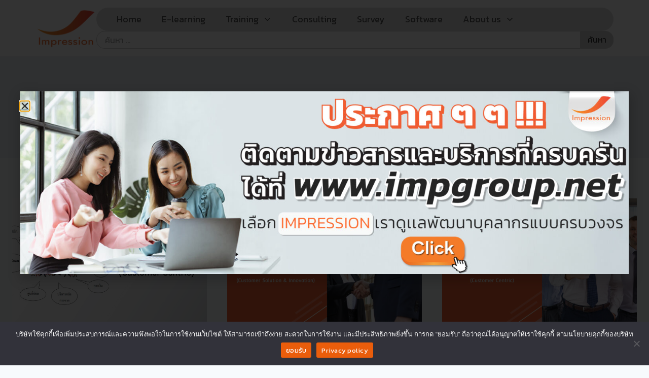

--- FILE ---
content_type: text/html; charset=UTF-8
request_url: https://www.impressionconsult.com/tag/customer-centric/
body_size: 30041
content:
<!doctype html>
<html lang="th" class="no-js" itemtype="https://schema.org/Blog" itemscope>
<head>
	<meta charset="UTF-8">
	<meta name="viewport" content="width=device-width, initial-scale=1, minimum-scale=1">
	<meta name='robots' content='index, follow, max-image-preview:large, max-snippet:-1, max-video-preview:-1' />
	<style>img:is([sizes="auto" i], [sizes^="auto," i]) { contain-intrinsic-size: 3000px 1500px }</style>
	
	<!-- This site is optimized with the Yoast SEO plugin v26.3 - https://yoast.com/wordpress/plugins/seo/ -->
	<title>customer centric Archives - impressionconsult.com</title>
	<link rel="canonical" href="https://www.impressionconsult.com/tag/customer-centric/" />
	<meta property="og:locale" content="th_TH" />
	<meta property="og:type" content="article" />
	<meta property="og:title" content="customer centric Archives - impressionconsult.com" />
	<meta property="og:url" content="https://www.impressionconsult.com/tag/customer-centric/" />
	<meta property="og:site_name" content="impressionconsult.com" />
	<meta name="twitter:card" content="summary_large_image" />
	<script type="application/ld+json" class="yoast-schema-graph">{"@context":"https://schema.org","@graph":[{"@type":"CollectionPage","@id":"https://www.impressionconsult.com/tag/customer-centric/","url":"https://www.impressionconsult.com/tag/customer-centric/","name":"customer centric Archives - impressionconsult.com","isPartOf":{"@id":"https://www.impressionconsult.com/#website"},"primaryImageOfPage":{"@id":"https://www.impressionconsult.com/tag/customer-centric/#primaryimage"},"image":{"@id":"https://www.impressionconsult.com/tag/customer-centric/#primaryimage"},"thumbnailUrl":"https://www.impressionconsult.com/wp-content/uploads/2017/11/customer-centric-1.jpg","breadcrumb":{"@id":"https://www.impressionconsult.com/tag/customer-centric/#breadcrumb"},"inLanguage":"th"},{"@type":"ImageObject","inLanguage":"th","@id":"https://www.impressionconsult.com/tag/customer-centric/#primaryimage","url":"https://www.impressionconsult.com/wp-content/uploads/2017/11/customer-centric-1.jpg","contentUrl":"https://www.impressionconsult.com/wp-content/uploads/2017/11/customer-centric-1.jpg","width":700,"height":400},{"@type":"BreadcrumbList","@id":"https://www.impressionconsult.com/tag/customer-centric/#breadcrumb","itemListElement":[{"@type":"ListItem","position":1,"name":"Home","item":"https://www.impressionconsult.com/"},{"@type":"ListItem","position":2,"name":"customer centric"}]},{"@type":"WebSite","@id":"https://www.impressionconsult.com/#website","url":"https://www.impressionconsult.com/","name":"impressionconsult.com","description":"","publisher":{"@id":"https://www.impressionconsult.com/#organization"},"potentialAction":[{"@type":"SearchAction","target":{"@type":"EntryPoint","urlTemplate":"https://www.impressionconsult.com/?s={search_term_string}"},"query-input":{"@type":"PropertyValueSpecification","valueRequired":true,"valueName":"search_term_string"}}],"inLanguage":"th"},{"@type":"Organization","@id":"https://www.impressionconsult.com/#organization","name":"impressionconsult.com","url":"https://www.impressionconsult.com/","logo":{"@type":"ImageObject","inLanguage":"th","@id":"https://www.impressionconsult.com/#/schema/logo/image/","url":"https://www.impressionconsult.com/wp-content/uploads/2020/11/IMPRESSION-Logo.png","contentUrl":"https://www.impressionconsult.com/wp-content/uploads/2020/11/IMPRESSION-Logo.png","width":1000,"height":664,"caption":"impressionconsult.com"},"image":{"@id":"https://www.impressionconsult.com/#/schema/logo/image/"}}]}</script>
	<!-- / Yoast SEO plugin. -->


<script type='application/javascript'  id='pys-version-script'>console.log('PixelYourSite Free version 11.1.3');</script>
<link rel='dns-prefetch' href='//fonts.googleapis.com' />
<link rel="alternate" type="application/rss+xml" title="impressionconsult.com &raquo; ฟีด" href="https://www.impressionconsult.com/feed/" />
<link rel="alternate" type="application/rss+xml" title="impressionconsult.com &raquo; ฟีดความเห็น" href="https://www.impressionconsult.com/comments/feed/" />
			<script>document.documentElement.classList.remove( 'no-js' );</script>
			<link rel="alternate" type="application/rss+xml" title="impressionconsult.com &raquo; customer centric ฟีดป้ายกำกับ" href="https://www.impressionconsult.com/tag/customer-centric/feed/" />
		<!-- This site uses the Google Analytics by MonsterInsights plugin v9.10.0 - Using Analytics tracking - https://www.monsterinsights.com/ -->
		<!-- Note: MonsterInsights is not currently configured on this site. The site owner needs to authenticate with Google Analytics in the MonsterInsights settings panel. -->
					<!-- No tracking code set -->
				<!-- / Google Analytics by MonsterInsights -->
		<link rel='stylesheet' id='tsvg-block-css-css' href='https://www.impressionconsult.com/wp-content/plugins/gallery-videos/admin/css/tsvg-block.css?ver=2.4.9' media='all' />
<link rel='stylesheet' id='pt-cv-public-style-css' href='https://www.impressionconsult.com/wp-content/plugins/content-views-query-and-display-post-page/public/assets/css/cv.css?ver=4.2' media='all' />
<link rel='stylesheet' id='wp-block-library-css' href='https://www.impressionconsult.com/wp-includes/css/dist/block-library/style.min.css?ver=6.8.3' media='all' />
<style id='classic-theme-styles-inline-css'>
/*! This file is auto-generated */
.wp-block-button__link{color:#fff;background-color:#32373c;border-radius:9999px;box-shadow:none;text-decoration:none;padding:calc(.667em + 2px) calc(1.333em + 2px);font-size:1.125em}.wp-block-file__button{background:#32373c;color:#fff;text-decoration:none}
</style>
<style id='global-styles-inline-css'>
:root{--wp--preset--aspect-ratio--square: 1;--wp--preset--aspect-ratio--4-3: 4/3;--wp--preset--aspect-ratio--3-4: 3/4;--wp--preset--aspect-ratio--3-2: 3/2;--wp--preset--aspect-ratio--2-3: 2/3;--wp--preset--aspect-ratio--16-9: 16/9;--wp--preset--aspect-ratio--9-16: 9/16;--wp--preset--color--black: #000000;--wp--preset--color--cyan-bluish-gray: #abb8c3;--wp--preset--color--white: #ffffff;--wp--preset--color--pale-pink: #f78da7;--wp--preset--color--vivid-red: #cf2e2e;--wp--preset--color--luminous-vivid-orange: #ff6900;--wp--preset--color--luminous-vivid-amber: #fcb900;--wp--preset--color--light-green-cyan: #7bdcb5;--wp--preset--color--vivid-green-cyan: #00d084;--wp--preset--color--pale-cyan-blue: #8ed1fc;--wp--preset--color--vivid-cyan-blue: #0693e3;--wp--preset--color--vivid-purple: #9b51e0;--wp--preset--color--theme-palette-1: var(--global-palette1);--wp--preset--color--theme-palette-2: var(--global-palette2);--wp--preset--color--theme-palette-3: var(--global-palette3);--wp--preset--color--theme-palette-4: var(--global-palette4);--wp--preset--color--theme-palette-5: var(--global-palette5);--wp--preset--color--theme-palette-6: var(--global-palette6);--wp--preset--color--theme-palette-7: var(--global-palette7);--wp--preset--color--theme-palette-8: var(--global-palette8);--wp--preset--color--theme-palette-9: var(--global-palette9);--wp--preset--color--theme-palette-10: var(--global-palette10);--wp--preset--color--theme-palette-11: var(--global-palette11);--wp--preset--color--theme-palette-12: var(--global-palette12);--wp--preset--color--theme-palette-13: var(--global-palette13);--wp--preset--color--theme-palette-14: var(--global-palette14);--wp--preset--color--theme-palette-15: var(--global-palette15);--wp--preset--gradient--vivid-cyan-blue-to-vivid-purple: linear-gradient(135deg,rgba(6,147,227,1) 0%,rgb(155,81,224) 100%);--wp--preset--gradient--light-green-cyan-to-vivid-green-cyan: linear-gradient(135deg,rgb(122,220,180) 0%,rgb(0,208,130) 100%);--wp--preset--gradient--luminous-vivid-amber-to-luminous-vivid-orange: linear-gradient(135deg,rgba(252,185,0,1) 0%,rgba(255,105,0,1) 100%);--wp--preset--gradient--luminous-vivid-orange-to-vivid-red: linear-gradient(135deg,rgba(255,105,0,1) 0%,rgb(207,46,46) 100%);--wp--preset--gradient--very-light-gray-to-cyan-bluish-gray: linear-gradient(135deg,rgb(238,238,238) 0%,rgb(169,184,195) 100%);--wp--preset--gradient--cool-to-warm-spectrum: linear-gradient(135deg,rgb(74,234,220) 0%,rgb(151,120,209) 20%,rgb(207,42,186) 40%,rgb(238,44,130) 60%,rgb(251,105,98) 80%,rgb(254,248,76) 100%);--wp--preset--gradient--blush-light-purple: linear-gradient(135deg,rgb(255,206,236) 0%,rgb(152,150,240) 100%);--wp--preset--gradient--blush-bordeaux: linear-gradient(135deg,rgb(254,205,165) 0%,rgb(254,45,45) 50%,rgb(107,0,62) 100%);--wp--preset--gradient--luminous-dusk: linear-gradient(135deg,rgb(255,203,112) 0%,rgb(199,81,192) 50%,rgb(65,88,208) 100%);--wp--preset--gradient--pale-ocean: linear-gradient(135deg,rgb(255,245,203) 0%,rgb(182,227,212) 50%,rgb(51,167,181) 100%);--wp--preset--gradient--electric-grass: linear-gradient(135deg,rgb(202,248,128) 0%,rgb(113,206,126) 100%);--wp--preset--gradient--midnight: linear-gradient(135deg,rgb(2,3,129) 0%,rgb(40,116,252) 100%);--wp--preset--font-size--small: var(--global-font-size-small);--wp--preset--font-size--medium: var(--global-font-size-medium);--wp--preset--font-size--large: var(--global-font-size-large);--wp--preset--font-size--x-large: 42px;--wp--preset--font-size--larger: var(--global-font-size-larger);--wp--preset--font-size--xxlarge: var(--global-font-size-xxlarge);--wp--preset--spacing--20: 0.44rem;--wp--preset--spacing--30: 0.67rem;--wp--preset--spacing--40: 1rem;--wp--preset--spacing--50: 1.5rem;--wp--preset--spacing--60: 2.25rem;--wp--preset--spacing--70: 3.38rem;--wp--preset--spacing--80: 5.06rem;--wp--preset--shadow--natural: 6px 6px 9px rgba(0, 0, 0, 0.2);--wp--preset--shadow--deep: 12px 12px 50px rgba(0, 0, 0, 0.4);--wp--preset--shadow--sharp: 6px 6px 0px rgba(0, 0, 0, 0.2);--wp--preset--shadow--outlined: 6px 6px 0px -3px rgba(255, 255, 255, 1), 6px 6px rgba(0, 0, 0, 1);--wp--preset--shadow--crisp: 6px 6px 0px rgba(0, 0, 0, 1);}:where(.is-layout-flex){gap: 0.5em;}:where(.is-layout-grid){gap: 0.5em;}body .is-layout-flex{display: flex;}.is-layout-flex{flex-wrap: wrap;align-items: center;}.is-layout-flex > :is(*, div){margin: 0;}body .is-layout-grid{display: grid;}.is-layout-grid > :is(*, div){margin: 0;}:where(.wp-block-columns.is-layout-flex){gap: 2em;}:where(.wp-block-columns.is-layout-grid){gap: 2em;}:where(.wp-block-post-template.is-layout-flex){gap: 1.25em;}:where(.wp-block-post-template.is-layout-grid){gap: 1.25em;}.has-black-color{color: var(--wp--preset--color--black) !important;}.has-cyan-bluish-gray-color{color: var(--wp--preset--color--cyan-bluish-gray) !important;}.has-white-color{color: var(--wp--preset--color--white) !important;}.has-pale-pink-color{color: var(--wp--preset--color--pale-pink) !important;}.has-vivid-red-color{color: var(--wp--preset--color--vivid-red) !important;}.has-luminous-vivid-orange-color{color: var(--wp--preset--color--luminous-vivid-orange) !important;}.has-luminous-vivid-amber-color{color: var(--wp--preset--color--luminous-vivid-amber) !important;}.has-light-green-cyan-color{color: var(--wp--preset--color--light-green-cyan) !important;}.has-vivid-green-cyan-color{color: var(--wp--preset--color--vivid-green-cyan) !important;}.has-pale-cyan-blue-color{color: var(--wp--preset--color--pale-cyan-blue) !important;}.has-vivid-cyan-blue-color{color: var(--wp--preset--color--vivid-cyan-blue) !important;}.has-vivid-purple-color{color: var(--wp--preset--color--vivid-purple) !important;}.has-black-background-color{background-color: var(--wp--preset--color--black) !important;}.has-cyan-bluish-gray-background-color{background-color: var(--wp--preset--color--cyan-bluish-gray) !important;}.has-white-background-color{background-color: var(--wp--preset--color--white) !important;}.has-pale-pink-background-color{background-color: var(--wp--preset--color--pale-pink) !important;}.has-vivid-red-background-color{background-color: var(--wp--preset--color--vivid-red) !important;}.has-luminous-vivid-orange-background-color{background-color: var(--wp--preset--color--luminous-vivid-orange) !important;}.has-luminous-vivid-amber-background-color{background-color: var(--wp--preset--color--luminous-vivid-amber) !important;}.has-light-green-cyan-background-color{background-color: var(--wp--preset--color--light-green-cyan) !important;}.has-vivid-green-cyan-background-color{background-color: var(--wp--preset--color--vivid-green-cyan) !important;}.has-pale-cyan-blue-background-color{background-color: var(--wp--preset--color--pale-cyan-blue) !important;}.has-vivid-cyan-blue-background-color{background-color: var(--wp--preset--color--vivid-cyan-blue) !important;}.has-vivid-purple-background-color{background-color: var(--wp--preset--color--vivid-purple) !important;}.has-black-border-color{border-color: var(--wp--preset--color--black) !important;}.has-cyan-bluish-gray-border-color{border-color: var(--wp--preset--color--cyan-bluish-gray) !important;}.has-white-border-color{border-color: var(--wp--preset--color--white) !important;}.has-pale-pink-border-color{border-color: var(--wp--preset--color--pale-pink) !important;}.has-vivid-red-border-color{border-color: var(--wp--preset--color--vivid-red) !important;}.has-luminous-vivid-orange-border-color{border-color: var(--wp--preset--color--luminous-vivid-orange) !important;}.has-luminous-vivid-amber-border-color{border-color: var(--wp--preset--color--luminous-vivid-amber) !important;}.has-light-green-cyan-border-color{border-color: var(--wp--preset--color--light-green-cyan) !important;}.has-vivid-green-cyan-border-color{border-color: var(--wp--preset--color--vivid-green-cyan) !important;}.has-pale-cyan-blue-border-color{border-color: var(--wp--preset--color--pale-cyan-blue) !important;}.has-vivid-cyan-blue-border-color{border-color: var(--wp--preset--color--vivid-cyan-blue) !important;}.has-vivid-purple-border-color{border-color: var(--wp--preset--color--vivid-purple) !important;}.has-vivid-cyan-blue-to-vivid-purple-gradient-background{background: var(--wp--preset--gradient--vivid-cyan-blue-to-vivid-purple) !important;}.has-light-green-cyan-to-vivid-green-cyan-gradient-background{background: var(--wp--preset--gradient--light-green-cyan-to-vivid-green-cyan) !important;}.has-luminous-vivid-amber-to-luminous-vivid-orange-gradient-background{background: var(--wp--preset--gradient--luminous-vivid-amber-to-luminous-vivid-orange) !important;}.has-luminous-vivid-orange-to-vivid-red-gradient-background{background: var(--wp--preset--gradient--luminous-vivid-orange-to-vivid-red) !important;}.has-very-light-gray-to-cyan-bluish-gray-gradient-background{background: var(--wp--preset--gradient--very-light-gray-to-cyan-bluish-gray) !important;}.has-cool-to-warm-spectrum-gradient-background{background: var(--wp--preset--gradient--cool-to-warm-spectrum) !important;}.has-blush-light-purple-gradient-background{background: var(--wp--preset--gradient--blush-light-purple) !important;}.has-blush-bordeaux-gradient-background{background: var(--wp--preset--gradient--blush-bordeaux) !important;}.has-luminous-dusk-gradient-background{background: var(--wp--preset--gradient--luminous-dusk) !important;}.has-pale-ocean-gradient-background{background: var(--wp--preset--gradient--pale-ocean) !important;}.has-electric-grass-gradient-background{background: var(--wp--preset--gradient--electric-grass) !important;}.has-midnight-gradient-background{background: var(--wp--preset--gradient--midnight) !important;}.has-small-font-size{font-size: var(--wp--preset--font-size--small) !important;}.has-medium-font-size{font-size: var(--wp--preset--font-size--medium) !important;}.has-large-font-size{font-size: var(--wp--preset--font-size--large) !important;}.has-x-large-font-size{font-size: var(--wp--preset--font-size--x-large) !important;}
:where(.wp-block-post-template.is-layout-flex){gap: 1.25em;}:where(.wp-block-post-template.is-layout-grid){gap: 1.25em;}
:where(.wp-block-columns.is-layout-flex){gap: 2em;}:where(.wp-block-columns.is-layout-grid){gap: 2em;}
:root :where(.wp-block-pullquote){font-size: 1.5em;line-height: 1.6;}
</style>
<link rel='stylesheet' id='cookie-notice-front-css' href='https://www.impressionconsult.com/wp-content/plugins/cookie-notice/css/front.min.css?ver=2.5.8' media='all' />
<link rel='stylesheet' id='tsvg-fonts-css' href='https://www.impressionconsult.com/wp-content/plugins/gallery-videos/public/css/tsvg-fonts.css?ver=2.4.9' media='all' />
<link rel='stylesheet' id='seed-social-css' href='https://www.impressionconsult.com/wp-content/plugins/seed-social/style.css?ver=2021.02' media='all' />
<style id='woocommerce-inline-inline-css'>
.woocommerce form .form-row .required { visibility: visible; }
</style>
<link rel='stylesheet' id='brands-styles-css' href='https://www.impressionconsult.com/wp-content/plugins/woocommerce/assets/css/brands.css?ver=10.3.5' media='all' />
<link rel='stylesheet' id='kadence-global-css' href='https://www.impressionconsult.com/wp-content/themes/kadence/assets/css/global.min.css?ver=1763446679' media='all' />
<style id='kadence-global-inline-css'>
/* Kadence Base CSS */
:root{--global-palette1:#2B6CB0;--global-palette2:#215387;--global-palette3:#1A202C;--global-palette4:#2D3748;--global-palette5:#4A5568;--global-palette6:#718096;--global-palette7:#EDF2F7;--global-palette8:#F7FAFC;--global-palette9:#ffffff;--global-palette10:oklch(from var(--global-palette1) calc(l + 0.10 * (1 - l)) calc(c * 1.00) calc(h + 180) / 100%);--global-palette11:#13612e;--global-palette12:#1159af;--global-palette13:#b82105;--global-palette14:#f7630c;--global-palette15:#f5a524;--global-palette9rgb:255, 255, 255;--global-palette-highlight:var(--global-palette1);--global-palette-highlight-alt:var(--global-palette2);--global-palette-highlight-alt2:var(--global-palette9);--global-palette-btn-bg:var(--global-palette1);--global-palette-btn-bg-hover:var(--global-palette2);--global-palette-btn:var(--global-palette9);--global-palette-btn-hover:var(--global-palette9);--global-palette-btn-sec-bg:var(--global-palette7);--global-palette-btn-sec-bg-hover:var(--global-palette2);--global-palette-btn-sec:var(--global-palette3);--global-palette-btn-sec-hover:var(--global-palette9);--global-body-font-family:-apple-system,BlinkMacSystemFont,"Segoe UI",Roboto,Oxygen-Sans,Ubuntu,Cantarell,"Helvetica Neue",sans-serif, "Apple Color Emoji", "Segoe UI Emoji", "Segoe UI Symbol";--global-heading-font-family:inherit;--global-primary-nav-font-family:inherit;--global-fallback-font:sans-serif;--global-display-fallback-font:sans-serif;--global-content-width:1290px;--global-content-wide-width:calc(1290px + 230px);--global-content-narrow-width:842px;--global-content-edge-padding:1.5rem;--global-content-boxed-padding:2rem;--global-calc-content-width:calc(1290px - var(--global-content-edge-padding) - var(--global-content-edge-padding) );--wp--style--global--content-size:var(--global-calc-content-width);}.wp-site-blocks{--global-vw:calc( 100vw - ( 0.5 * var(--scrollbar-offset)));}:root body.kadence-elementor-colors{--e-global-color-kadence1:var(--global-palette1);--e-global-color-kadence2:var(--global-palette2);--e-global-color-kadence3:var(--global-palette3);--e-global-color-kadence4:var(--global-palette4);--e-global-color-kadence5:var(--global-palette5);--e-global-color-kadence6:var(--global-palette6);--e-global-color-kadence7:var(--global-palette7);--e-global-color-kadence8:var(--global-palette8);--e-global-color-kadence9:var(--global-palette9);--e-global-color-kadence10:var(--global-palette10);--e-global-color-kadence11:var(--global-palette11);--e-global-color-kadence12:var(--global-palette12);--e-global-color-kadence13:var(--global-palette13);--e-global-color-kadence14:var(--global-palette14);--e-global-color-kadence15:var(--global-palette15);}body{background:var(--global-palette8);}body, input, select, optgroup, textarea{font-style:normal;font-weight:400;font-size:16px;line-height:1.6;font-family:var(--global-body-font-family);color:var(--global-palette4);}.content-bg, body.content-style-unboxed .site{background:var(--global-palette9);}h1,h2,h3,h4,h5,h6{font-family:var(--global-heading-font-family);}h1{font-weight:700;font-size:32px;line-height:1.5;color:var(--global-palette3);}h2{font-style:normal;font-weight:600;font-size:24px;line-height:1.5;color:var(--global-palette3);}h3{font-style:normal;font-weight:600;font-size:20px;line-height:1.5;color:var(--global-palette3);}h4{font-style:normal;font-weight:600;font-size:18px;line-height:1.5;color:var(--global-palette4);}h5{font-style:normal;font-weight:600;font-size:18px;line-height:1.5;color:var(--global-palette4);}h6{font-style:normal;font-weight:600;font-size:18px;line-height:1.5;color:var(--global-palette5);}.entry-hero .kadence-breadcrumbs{max-width:1290px;}.site-container, .site-header-row-layout-contained, .site-footer-row-layout-contained, .entry-hero-layout-contained, .comments-area, .alignfull > .wp-block-cover__inner-container, .alignwide > .wp-block-cover__inner-container{max-width:var(--global-content-width);}.content-width-narrow .content-container.site-container, .content-width-narrow .hero-container.site-container{max-width:var(--global-content-narrow-width);}@media all and (min-width: 1520px){.wp-site-blocks .content-container  .alignwide{margin-left:-115px;margin-right:-115px;width:unset;max-width:unset;}}@media all and (min-width: 1102px){.content-width-narrow .wp-site-blocks .content-container .alignwide{margin-left:-130px;margin-right:-130px;width:unset;max-width:unset;}}.content-style-boxed .wp-site-blocks .entry-content .alignwide{margin-left:calc( -1 * var( --global-content-boxed-padding ) );margin-right:calc( -1 * var( --global-content-boxed-padding ) );}.content-area{margin-top:5rem;margin-bottom:5rem;}@media all and (max-width: 1024px){.content-area{margin-top:3rem;margin-bottom:3rem;}}@media all and (max-width: 767px){.content-area{margin-top:2rem;margin-bottom:2rem;}}@media all and (max-width: 1024px){:root{--global-content-boxed-padding:2rem;}}@media all and (max-width: 767px){:root{--global-content-boxed-padding:1.5rem;}}.entry-content-wrap{padding:2rem;}@media all and (max-width: 1024px){.entry-content-wrap{padding:2rem;}}@media all and (max-width: 767px){.entry-content-wrap{padding:1.5rem;}}.entry.single-entry{box-shadow:0px 15px 15px -10px rgba(0,0,0,0.05);}.entry.loop-entry{box-shadow:0px 15px 15px -10px rgba(0,0,0,0.05);}.loop-entry .entry-content-wrap{padding:2rem;}@media all and (max-width: 1024px){.loop-entry .entry-content-wrap{padding:2rem;}}@media all and (max-width: 767px){.loop-entry .entry-content-wrap{padding:1.5rem;}}button, .button, .wp-block-button__link, input[type="button"], input[type="reset"], input[type="submit"], .fl-button, .elementor-button-wrapper .elementor-button, .wc-block-components-checkout-place-order-button, .wc-block-cart__submit{box-shadow:0px 0px 0px -7px rgba(0,0,0,0);}button:hover, button:focus, button:active, .button:hover, .button:focus, .button:active, .wp-block-button__link:hover, .wp-block-button__link:focus, .wp-block-button__link:active, input[type="button"]:hover, input[type="button"]:focus, input[type="button"]:active, input[type="reset"]:hover, input[type="reset"]:focus, input[type="reset"]:active, input[type="submit"]:hover, input[type="submit"]:focus, input[type="submit"]:active, .elementor-button-wrapper .elementor-button:hover, .elementor-button-wrapper .elementor-button:focus, .elementor-button-wrapper .elementor-button:active, .wc-block-cart__submit:hover{box-shadow:0px 15px 25px -7px rgba(0,0,0,0.1);}.kb-button.kb-btn-global-outline.kb-btn-global-inherit{padding-top:calc(px - 2px);padding-right:calc(px - 2px);padding-bottom:calc(px - 2px);padding-left:calc(px - 2px);}@media all and (min-width: 1025px){.transparent-header .entry-hero .entry-hero-container-inner{padding-top:80px;}}@media all and (max-width: 1024px){.mobile-transparent-header .entry-hero .entry-hero-container-inner{padding-top:80px;}}@media all and (max-width: 767px){.mobile-transparent-header .entry-hero .entry-hero-container-inner{padding-top:80px;}}
/* Kadence Header CSS */
@media all and (max-width: 1024px){.mobile-transparent-header #masthead{position:absolute;left:0px;right:0px;z-index:100;}.kadence-scrollbar-fixer.mobile-transparent-header #masthead{right:var(--scrollbar-offset,0);}.mobile-transparent-header #masthead, .mobile-transparent-header .site-top-header-wrap .site-header-row-container-inner, .mobile-transparent-header .site-main-header-wrap .site-header-row-container-inner, .mobile-transparent-header .site-bottom-header-wrap .site-header-row-container-inner{background:transparent;}.site-header-row-tablet-layout-fullwidth, .site-header-row-tablet-layout-standard{padding:0px;}}@media all and (min-width: 1025px){.transparent-header #masthead{position:absolute;left:0px;right:0px;z-index:100;}.transparent-header.kadence-scrollbar-fixer #masthead{right:var(--scrollbar-offset,0);}.transparent-header #masthead, .transparent-header .site-top-header-wrap .site-header-row-container-inner, .transparent-header .site-main-header-wrap .site-header-row-container-inner, .transparent-header .site-bottom-header-wrap .site-header-row-container-inner{background:transparent;}}.site-branding a.brand img{max-width:200px;}.site-branding a.brand img.svg-logo-image{width:200px;}.site-branding{padding:0px 0px 0px 0px;}.site-branding .site-title{font-weight:700;font-size:26px;line-height:1.2;color:var(--global-palette3);}#masthead, #masthead .kadence-sticky-header.item-is-fixed:not(.item-at-start):not(.site-header-row-container):not(.site-main-header-wrap), #masthead .kadence-sticky-header.item-is-fixed:not(.item-at-start) > .site-header-row-container-inner{background:#ffffff;}.site-main-header-inner-wrap{min-height:80px;}.header-navigation[class*="header-navigation-style-underline"] .header-menu-container.primary-menu-container>ul>li>a:after{width:calc( 100% - 1.2em);}.main-navigation .primary-menu-container > ul > li.menu-item > a{padding-left:calc(1.2em / 2);padding-right:calc(1.2em / 2);padding-top:0.6em;padding-bottom:0.6em;color:var(--global-palette5);}.main-navigation .primary-menu-container > ul > li.menu-item .dropdown-nav-special-toggle{right:calc(1.2em / 2);}.main-navigation .primary-menu-container > ul > li.menu-item > a:hover{color:var(--global-palette-highlight);}.main-navigation .primary-menu-container > ul > li.menu-item.current-menu-item > a{color:var(--global-palette3);}.header-navigation .header-menu-container ul ul.sub-menu, .header-navigation .header-menu-container ul ul.submenu{background:var(--global-palette3);box-shadow:0px 2px 13px 0px rgba(0,0,0,0.1);}.header-navigation .header-menu-container ul ul li.menu-item, .header-menu-container ul.menu > li.kadence-menu-mega-enabled > ul > li.menu-item > a{border-bottom:1px solid rgba(255,255,255,0.1);border-radius:0px 0px 0px 0px;}.header-navigation .header-menu-container ul ul li.menu-item > a{width:200px;padding-top:1em;padding-bottom:1em;color:var(--global-palette8);font-size:12px;}.header-navigation .header-menu-container ul ul li.menu-item > a:hover{color:var(--global-palette9);background:var(--global-palette4);border-radius:0px 0px 0px 0px;}.header-navigation .header-menu-container ul ul li.menu-item.current-menu-item > a{color:var(--global-palette9);background:var(--global-palette4);border-radius:0px 0px 0px 0px;}.mobile-toggle-open-container .menu-toggle-open, .mobile-toggle-open-container .menu-toggle-open:focus{color:var(--global-palette5);padding:0.4em 0.6em 0.4em 0.6em;font-size:14px;}.mobile-toggle-open-container .menu-toggle-open.menu-toggle-style-bordered{border:1px solid currentColor;}.mobile-toggle-open-container .menu-toggle-open .menu-toggle-icon{font-size:20px;}.mobile-toggle-open-container .menu-toggle-open:hover, .mobile-toggle-open-container .menu-toggle-open:focus-visible{color:var(--global-palette-highlight);}.mobile-navigation ul li{font-size:14px;}.mobile-navigation ul li a{padding-top:1em;padding-bottom:1em;}.mobile-navigation ul li > a, .mobile-navigation ul li.menu-item-has-children > .drawer-nav-drop-wrap{color:var(--global-palette8);}.mobile-navigation ul li.current-menu-item > a, .mobile-navigation ul li.current-menu-item.menu-item-has-children > .drawer-nav-drop-wrap{color:var(--global-palette-highlight);}.mobile-navigation ul li.menu-item-has-children .drawer-nav-drop-wrap, .mobile-navigation ul li:not(.menu-item-has-children) a{border-bottom:1px solid rgba(255,255,255,0.1);}.mobile-navigation:not(.drawer-navigation-parent-toggle-true) ul li.menu-item-has-children .drawer-nav-drop-wrap button{border-left:1px solid rgba(255,255,255,0.1);}#mobile-drawer .drawer-header .drawer-toggle{padding:0.6em 0.15em 0.6em 0.15em;font-size:24px;}
/* Kadence Woo CSS */
.entry-hero.product-hero-section .entry-header{min-height:200px;}.product-title .single-category{font-weight:700;font-size:32px;line-height:1.5;color:var(--global-palette3);}.wp-site-blocks .product-hero-section .extra-title{font-weight:700;font-size:32px;line-height:1.5;}.woocommerce ul.products.woo-archive-btn-button .product-action-wrap .button:not(.kb-button), .woocommerce ul.products li.woo-archive-btn-button .button:not(.kb-button), .wc-block-grid__product.woo-archive-btn-button .product-details .wc-block-grid__product-add-to-cart .wp-block-button__link{border:2px none transparent;box-shadow:0px 0px 0px 0px rgba(0,0,0,0.0);}.woocommerce ul.products.woo-archive-btn-button .product-action-wrap .button:not(.kb-button):hover, .woocommerce ul.products li.woo-archive-btn-button .button:not(.kb-button):hover, .wc-block-grid__product.woo-archive-btn-button .product-details .wc-block-grid__product-add-to-cart .wp-block-button__link:hover{box-shadow:0px 0px 0px 0px rgba(0,0,0,0);}
</style>
<link rel='stylesheet' id='kadence-header-css' href='https://www.impressionconsult.com/wp-content/themes/kadence/assets/css/header.min.css?ver=1763446679' media='all' />
<link rel='stylesheet' id='kadence-content-css' href='https://www.impressionconsult.com/wp-content/themes/kadence/assets/css/content.min.css?ver=1763446679' media='all' />
<link rel='stylesheet' id='kadence-woocommerce-css' href='https://www.impressionconsult.com/wp-content/themes/kadence/assets/css/woocommerce.min.css?ver=1763446679' media='all' />
<link rel='stylesheet' id='kadence-footer-css' href='https://www.impressionconsult.com/wp-content/themes/kadence/assets/css/footer.min.css?ver=1763446679' media='all' />
<link rel='stylesheet' id='elementor-frontend-css' href='https://www.impressionconsult.com/wp-content/plugins/elementor/assets/css/frontend.min.css?ver=3.33.1' media='all' />
<link rel='stylesheet' id='widget-image-css' href='https://www.impressionconsult.com/wp-content/plugins/elementor/assets/css/widget-image.min.css?ver=3.33.1' media='all' />
<link rel='stylesheet' id='widget-nav-menu-css' href='https://www.impressionconsult.com/wp-content/plugins/elementor-pro/assets/css/widget-nav-menu.min.css?ver=3.33.1' media='all' />
<link rel='stylesheet' id='widget-search-css' href='https://www.impressionconsult.com/wp-content/plugins/elementor-pro/assets/css/widget-search.min.css?ver=3.33.1' media='all' />
<link rel='stylesheet' id='e-sticky-css' href='https://www.impressionconsult.com/wp-content/plugins/elementor-pro/assets/css/modules/sticky.min.css?ver=3.33.1' media='all' />
<link rel='stylesheet' id='widget-heading-css' href='https://www.impressionconsult.com/wp-content/plugins/elementor/assets/css/widget-heading.min.css?ver=3.33.1' media='all' />
<link rel='stylesheet' id='widget-icon-list-css' href='https://www.impressionconsult.com/wp-content/plugins/elementor/assets/css/widget-icon-list.min.css?ver=3.33.1' media='all' />
<link rel='stylesheet' id='widget-divider-css' href='https://www.impressionconsult.com/wp-content/plugins/elementor/assets/css/widget-divider.min.css?ver=3.33.1' media='all' />
<link rel='stylesheet' id='e-animation-fadeIn-css' href='https://www.impressionconsult.com/wp-content/plugins/elementor/assets/lib/animations/styles/fadeIn.min.css?ver=3.33.1' media='all' />
<link rel='stylesheet' id='e-popup-css' href='https://www.impressionconsult.com/wp-content/plugins/elementor-pro/assets/css/conditionals/popup.min.css?ver=3.33.1' media='all' />
<link rel='stylesheet' id='elementor-icons-css' href='https://www.impressionconsult.com/wp-content/plugins/elementor/assets/lib/eicons/css/elementor-icons.min.css?ver=5.44.0' media='all' />
<link rel='stylesheet' id='elementor-post-5180-css' href='https://www.impressionconsult.com/wp-content/uploads/elementor/css/post-5180.css?ver=1763446752' media='all' />
<link rel='stylesheet' id='font-awesome-5-all-css' href='https://www.impressionconsult.com/wp-content/plugins/elementor/assets/lib/font-awesome/css/all.min.css?ver=3.33.1' media='all' />
<link rel='stylesheet' id='font-awesome-4-shim-css' href='https://www.impressionconsult.com/wp-content/plugins/elementor/assets/lib/font-awesome/css/v4-shims.min.css?ver=3.33.1' media='all' />
<link rel='stylesheet' id='elementor-post-17960-css' href='https://www.impressionconsult.com/wp-content/uploads/elementor/css/post-17960.css?ver=1763446752' media='all' />
<link rel='stylesheet' id='elementor-post-17996-css' href='https://www.impressionconsult.com/wp-content/uploads/elementor/css/post-17996.css?ver=1763446752' media='all' />
<link rel='stylesheet' id='elementor-post-18072-css' href='https://www.impressionconsult.com/wp-content/uploads/elementor/css/post-18072.css?ver=1763446752' media='all' />
<link rel='stylesheet' id='tablepress-default-css' href='https://www.impressionconsult.com/wp-content/plugins/tablepress/css/build/default.css?ver=3.2.5' media='all' />
<link rel='stylesheet' id='chaty-front-css-css' href='https://www.impressionconsult.com/wp-content/plugins/chaty/css/chaty-front.min.css?ver=3.5.01640054358' media='all' />
<link rel='stylesheet' id='seed-fonts-all-css' href='https://fonts.googleapis.com/css?family=Kanit&#038;ver=6.8.3' media='all' />
<style id='seed-fonts-all-inline-css'>
body, h1, h2, h3, h4, h5, h6, nav, .nav, .menu, button, .button, .btn, .price, ._heading, .wp-block-pullquote blockquote, blockquote, label, legend{font-family: "Kanit",sans-serif !important; }body {--s-heading:"Kanit",sans-serif !important}body {--s-heading-weight:}
</style>
<link rel='stylesheet' id='seed-fonts-body-all-css' href='https://www.impressionconsult.com/wp-content/plugins/seed-fonts/fonts/ibm-plex-thai/font.css?ver=6.8.3' media='all' />
<style id='seed-fonts-body-all-inline-css'>
body{font-family: "ibm-plex-thai",sans-serif !important; font-size: 16px !important; line-height: 1.6 !important; }body {--s-body:"ibm-plex-thai",sans-serif !important;--s-body-line-height:1.6;}
</style>
<link rel='stylesheet' id='__EPYT__style-css' href='https://www.impressionconsult.com/wp-content/plugins/youtube-embed-plus/styles/ytprefs.min.css?ver=14.2.3' media='all' />
<style id='__EPYT__style-inline-css'>

                .epyt-gallery-thumb {
                        width: 33.333%;
                }
                
</style>
<link rel='stylesheet' id='elementor-gf-kanit-css' href='https://fonts.googleapis.com/css?family=Kanit:100,100italic,200,200italic,300,300italic,400,400italic,500,500italic,600,600italic,700,700italic,800,800italic,900,900italic&#038;display=auto' media='all' />
<link rel='stylesheet' id='elementor-icons-shared-0-css' href='https://www.impressionconsult.com/wp-content/plugins/elementor/assets/lib/font-awesome/css/fontawesome.min.css?ver=5.15.3' media='all' />
<link rel='stylesheet' id='elementor-icons-fa-solid-css' href='https://www.impressionconsult.com/wp-content/plugins/elementor/assets/lib/font-awesome/css/solid.min.css?ver=5.15.3' media='all' />
<link rel='stylesheet' id='elementor-icons-fa-brands-css' href='https://www.impressionconsult.com/wp-content/plugins/elementor/assets/lib/font-awesome/css/brands.min.css?ver=5.15.3' media='all' />
<!--n2css--><!--n2js--><script src="https://www.impressionconsult.com/wp-includes/js/tinymce/tinymce.min.js?ver=49110-20250317" id="wp-tinymce-root-js"></script>
<script src="https://www.impressionconsult.com/wp-includes/js/tinymce/plugins/compat3x/plugin.min.js?ver=49110-20250317" id="wp-tinymce-js"></script>
<script src="https://www.impressionconsult.com/wp-includes/js/jquery/jquery.min.js?ver=3.7.1" id="jquery-core-js"></script>
<script src="https://www.impressionconsult.com/wp-includes/js/jquery/jquery-migrate.min.js?ver=3.4.1" id="jquery-migrate-js"></script>
<script src="https://www.impressionconsult.com/wp-content/plugins/woocommerce/assets/js/jquery-blockui/jquery.blockUI.min.js?ver=2.7.0-wc.10.3.5" id="wc-jquery-blockui-js" defer data-wp-strategy="defer"></script>
<script id="wc-add-to-cart-js-extra">
var wc_add_to_cart_params = {"ajax_url":"\/wp-admin\/admin-ajax.php","wc_ajax_url":"\/?wc-ajax=%%endpoint%%","i18n_view_cart":"\u0e14\u0e39\u0e15\u0e30\u0e01\u0e23\u0e49\u0e32\u0e2a\u0e34\u0e19\u0e04\u0e49\u0e32","cart_url":"https:\/\/www.impressionconsult.com\/cart\/","is_cart":"","cart_redirect_after_add":"no"};
</script>
<script src="https://www.impressionconsult.com/wp-content/plugins/woocommerce/assets/js/frontend/add-to-cart.min.js?ver=10.3.5" id="wc-add-to-cart-js" defer data-wp-strategy="defer"></script>
<script src="https://www.impressionconsult.com/wp-content/plugins/woocommerce/assets/js/js-cookie/js.cookie.min.js?ver=2.1.4-wc.10.3.5" id="wc-js-cookie-js" defer data-wp-strategy="defer"></script>
<script id="woocommerce-js-extra">
var woocommerce_params = {"ajax_url":"\/wp-admin\/admin-ajax.php","wc_ajax_url":"\/?wc-ajax=%%endpoint%%","i18n_password_show":"Show password","i18n_password_hide":"Hide password"};
</script>
<script src="https://www.impressionconsult.com/wp-content/plugins/woocommerce/assets/js/frontend/woocommerce.min.js?ver=10.3.5" id="woocommerce-js" defer data-wp-strategy="defer"></script>
<script src="https://www.impressionconsult.com/wp-content/plugins/elementor/assets/lib/font-awesome/js/v4-shims.min.js?ver=3.33.1" id="font-awesome-4-shim-js"></script>
<script src="https://www.impressionconsult.com/wp-content/plugins/pixelyoursite/dist/scripts/jquery.bind-first-0.2.3.min.js?ver=6.8.3" id="jquery-bind-first-js"></script>
<script src="https://www.impressionconsult.com/wp-content/plugins/pixelyoursite/dist/scripts/js.cookie-2.1.3.min.js?ver=2.1.3" id="js-cookie-pys-js"></script>
<script src="https://www.impressionconsult.com/wp-content/plugins/pixelyoursite/dist/scripts/tld.min.js?ver=2.3.1" id="js-tld-js"></script>
<script id="pys-js-extra">
var pysOptions = {"staticEvents":{"facebook":{"init_event":[{"delay":0,"type":"static","ajaxFire":false,"name":"PageView","pixelIds":["466539554804514"],"eventID":"5f8c3403-cc8d-498e-9215-431cd8792b9c","params":{"page_title":"customer centric","post_type":"tag","post_id":32,"plugin":"PixelYourSite","user_role":"guest","event_url":"www.impressionconsult.com\/tag\/customer-centric\/"},"e_id":"init_event","ids":[],"hasTimeWindow":false,"timeWindow":0,"woo_order":"","edd_order":""}]}},"dynamicEvents":{"woo_add_to_cart_on_button_click":{"facebook":{"delay":0,"type":"dyn","name":"AddToCart","pixelIds":["466539554804514"],"eventID":"b5dfffa2-95a8-432b-822f-b76356d773c7","params":{"page_title":"customer centric","post_type":"tag","post_id":32,"plugin":"PixelYourSite","user_role":"guest","event_url":"www.impressionconsult.com\/tag\/customer-centric\/"},"e_id":"woo_add_to_cart_on_button_click","ids":[],"hasTimeWindow":false,"timeWindow":0,"woo_order":"","edd_order":""}}},"triggerEvents":[],"triggerEventTypes":[],"facebook":{"pixelIds":["466539554804514"],"advancedMatching":[],"advancedMatchingEnabled":false,"removeMetadata":false,"wooVariableAsSimple":false,"serverApiEnabled":false,"wooCRSendFromServer":false,"send_external_id":null,"enabled_medical":false,"do_not_track_medical_param":["event_url","post_title","page_title","landing_page","content_name","categories","category_name","tags"],"meta_ldu":false},"debug":"","siteUrl":"https:\/\/www.impressionconsult.com","ajaxUrl":"https:\/\/www.impressionconsult.com\/wp-admin\/admin-ajax.php","ajax_event":"712ade3054","enable_remove_download_url_param":"1","cookie_duration":"7","last_visit_duration":"60","enable_success_send_form":"","ajaxForServerEvent":"1","ajaxForServerStaticEvent":"1","useSendBeacon":"1","send_external_id":"1","external_id_expire":"180","track_cookie_for_subdomains":"1","google_consent_mode":"1","gdpr":{"ajax_enabled":false,"all_disabled_by_api":false,"facebook_disabled_by_api":false,"analytics_disabled_by_api":false,"google_ads_disabled_by_api":false,"pinterest_disabled_by_api":false,"bing_disabled_by_api":false,"externalID_disabled_by_api":false,"facebook_prior_consent_enabled":true,"analytics_prior_consent_enabled":true,"google_ads_prior_consent_enabled":null,"pinterest_prior_consent_enabled":true,"bing_prior_consent_enabled":true,"cookiebot_integration_enabled":false,"cookiebot_facebook_consent_category":"marketing","cookiebot_analytics_consent_category":"statistics","cookiebot_tiktok_consent_category":"marketing","cookiebot_google_ads_consent_category":"marketing","cookiebot_pinterest_consent_category":"marketing","cookiebot_bing_consent_category":"marketing","consent_magic_integration_enabled":false,"real_cookie_banner_integration_enabled":false,"cookie_notice_integration_enabled":false,"cookie_law_info_integration_enabled":false,"analytics_storage":{"enabled":true,"value":"granted","filter":false},"ad_storage":{"enabled":true,"value":"granted","filter":false},"ad_user_data":{"enabled":true,"value":"granted","filter":false},"ad_personalization":{"enabled":true,"value":"granted","filter":false}},"cookie":{"disabled_all_cookie":false,"disabled_start_session_cookie":false,"disabled_advanced_form_data_cookie":false,"disabled_landing_page_cookie":false,"disabled_first_visit_cookie":false,"disabled_trafficsource_cookie":false,"disabled_utmTerms_cookie":false,"disabled_utmId_cookie":false},"tracking_analytics":{"TrafficSource":"direct","TrafficLanding":"undefined","TrafficUtms":[],"TrafficUtmsId":[]},"GATags":{"ga_datalayer_type":"default","ga_datalayer_name":"dataLayerPYS"},"woo":{"enabled":true,"enabled_save_data_to_orders":true,"addToCartOnButtonEnabled":true,"addToCartOnButtonValueEnabled":true,"addToCartOnButtonValueOption":"price","singleProductId":null,"removeFromCartSelector":"form.woocommerce-cart-form .remove","addToCartCatchMethod":"add_cart_js","is_order_received_page":false,"containOrderId":false},"edd":{"enabled":false},"cache_bypass":"1764217070"};
</script>
<script src="https://www.impressionconsult.com/wp-content/plugins/pixelyoursite/dist/scripts/public.js?ver=11.1.3" id="pys-js"></script>
<script id="__ytprefs__-js-extra">
var _EPYT_ = {"ajaxurl":"https:\/\/www.impressionconsult.com\/wp-admin\/admin-ajax.php","security":"02d5918012","gallery_scrolloffset":"20","eppathtoscripts":"https:\/\/www.impressionconsult.com\/wp-content\/plugins\/youtube-embed-plus\/scripts\/","eppath":"https:\/\/www.impressionconsult.com\/wp-content\/plugins\/youtube-embed-plus\/","epresponsiveselector":"[\"iframe.__youtube_prefs_widget__\"]","epdovol":"1","version":"14.2.3","evselector":"iframe.__youtube_prefs__[src], iframe[src*=\"youtube.com\/embed\/\"], iframe[src*=\"youtube-nocookie.com\/embed\/\"]","ajax_compat":"","maxres_facade":"eager","ytapi_load":"light","pause_others":"","stopMobileBuffer":"1","facade_mode":"","not_live_on_channel":""};
</script>
<script src="https://www.impressionconsult.com/wp-content/plugins/youtube-embed-plus/scripts/ytprefs.min.js?ver=14.2.3" id="__ytprefs__-js"></script>
<link rel="https://api.w.org/" href="https://www.impressionconsult.com/wp-json/" /><link rel="alternate" title="JSON" type="application/json" href="https://www.impressionconsult.com/wp-json/wp/v2/tags/32" /><link rel="EditURI" type="application/rsd+xml" title="RSD" href="https://www.impressionconsult.com/xmlrpc.php?rsd" />
<meta name="generator" content="WordPress 6.8.3" />
<meta name="generator" content="WooCommerce 10.3.5" />
<style> 
	@import url('https://fonts.googleapis.com/css2?family=Noto+Sans+Thai:wght@100..900&display=swap');
</style>
<link 
     rel="stylesheet" 
     href="https://cdnjs.cloudflare.com/ajax/libs/font-awesome/7.0.1/css/all.min.css" 
     integrity="sha512-2SwdPD6INVrV/lHTZbO2nodKhrnDdJK9/kg2XD1r9uGqPo1cUbujc+IYdlYdEErWNu69gVcYgdxlmVmzTWnetw==" 
     crossorigin="anonymous" 
     referrerpolicy="no-referrer" />
<script src="https://unpkg.com/@lottiefiles/dotlottie-wc@0.8.1/dist/dotlottie-wc.js" type="module"></script>

<!-- Global site tag (gtag.js) - Google Analytics -->
<script async src="https://www.googletagmanager.com/gtag/js?id=UA-129313729-1"></script>
<script>
  window.dataLayer = window.dataLayer || [];
  function gtag(){dataLayer.push(arguments);}
  gtag('js', new Date());

  gtag('config', 'UA-129313729-1');
</script><meta name="facebook-domain-verification" content="ae6f2dvv3riivmw15jb0yc712tj5ce" />	<noscript><style>.woocommerce-product-gallery{ opacity: 1 !important; }</style></noscript>
	<meta name="generator" content="Elementor 3.33.1; features: additional_custom_breakpoints; settings: css_print_method-external, google_font-enabled, font_display-auto">
			<style>
				.e-con.e-parent:nth-of-type(n+4):not(.e-lazyloaded):not(.e-no-lazyload),
				.e-con.e-parent:nth-of-type(n+4):not(.e-lazyloaded):not(.e-no-lazyload) * {
					background-image: none !important;
				}
				@media screen and (max-height: 1024px) {
					.e-con.e-parent:nth-of-type(n+3):not(.e-lazyloaded):not(.e-no-lazyload),
					.e-con.e-parent:nth-of-type(n+3):not(.e-lazyloaded):not(.e-no-lazyload) * {
						background-image: none !important;
					}
				}
				@media screen and (max-height: 640px) {
					.e-con.e-parent:nth-of-type(n+2):not(.e-lazyloaded):not(.e-no-lazyload),
					.e-con.e-parent:nth-of-type(n+2):not(.e-lazyloaded):not(.e-no-lazyload) * {
						background-image: none !important;
					}
				}
			</style>
						<meta name="theme-color" content="#0B13F930">
			<meta name="google-site-verification" content="CnzqvfvuTNIvZzePTyDPrAfeahOWS0bxrqSeROuE_JM" />

<!-- Google tag (gtag.js) -->
<script async src="https://www.googletagmanager.com/gtag/js?id=AW-784583904"></script>
<script>
  window.dataLayer = window.dataLayer || [];
  function gtag(){dataLayer.push(arguments);}
  gtag('js', new Date());

  gtag('config', 'AW-784583904');
</script> 



<!-- Google tag (gtag.js) -->
<script async src="https://www.googletagmanager.com/gtag/js?id=G-RX5T7YH7F5"></script>
<script>
  window.dataLayer = window.dataLayer || [];
  function gtag(){dataLayer.push(arguments);}
  gtag('js', new Date());

  gtag('config', 'G-RX5T7YH7F5');
</script>

<!-- Google Tag Manager -->
<script>(function(w,d,s,l,i){w[l]=w[l]||[];w[l].push({'gtm.start':
new Date().getTime(),event:'gtm.js'});var f=d.getElementsByTagName(s)[0],
j=d.createElement(s),dl=l!='dataLayer'?'&l='+l:'';j.async=true;j.src=
'https://www.googletagmanager.com/gtm.js?id='+i+dl;f.parentNode.insertBefore(j,f);
})(window,document,'script','dataLayer','GTM-TQ4SZ33');</script>
<!-- End Google Tag Manager --><link rel="icon" href="https://www.impressionconsult.com/wp-content/uploads/2017/11/cropped-logo-icon-1-150x150.png" sizes="32x32" />
<link rel="icon" href="https://www.impressionconsult.com/wp-content/uploads/2017/11/cropped-logo-icon-1-300x300.png" sizes="192x192" />
<link rel="apple-touch-icon" href="https://www.impressionconsult.com/wp-content/uploads/2017/11/cropped-logo-icon-1-180x180.png" />
<meta name="msapplication-TileImage" content="https://www.impressionconsult.com/wp-content/uploads/2017/11/cropped-logo-icon-1-300x300.png" />
</head>

<body class="archive tag tag-customer-centric tag-32 wp-custom-logo wp-embed-responsive wp-theme-kadence theme-kadence cookies-not-set woocommerce-no-js hfeed footer-on-bottom hide-focus-outline link-style-standard content-title-style-above content-width-normal content-style-boxed content-vertical-padding-show non-transparent-header mobile-non-transparent-header kadence-elementor-colors elementor-default elementor-kit-5180">
<!-- Google Tag Manager (noscript) -->
<noscript><iframe src="https://www.googletagmanager.com/ns.html?id=GTM-TQ4SZ33"
height="0" width="0" style="display:none;visibility:hidden"></iframe></noscript>
<!-- End Google Tag Manager (noscript) -->
<script>
  window.addEventListener("DOMContentLoaded", function () {
    const isHomePage =
      window.location.pathname === "/" ||
      window.location.pathname === "/index.html";
    if (!isHomePage) return;
	if (isHomePage) {
		console.log("This is Homepage");
	};
    
    const lazyScript = document.createElement("script");
    lazyScript.src = "https://cdn.impgroup.net/popup.js?v=" + Date.now();
    lazyScript.defer = true;
    document.body.appendChild(lazyScript);
  });
</script><div id="wrapper" class="site wp-site-blocks">
			<a class="skip-link screen-reader-text scroll-ignore" href="#main">Skip to content</a>
				<header data-elementor-type="header" data-elementor-id="17960" class="elementor elementor-17960 elementor-location-header" data-elementor-post-type="elementor_library">
			<div class="elementor-element elementor-element-941fad9 e-flex e-con-boxed e-con e-parent" data-id="941fad9" data-element_type="container" data-settings="{&quot;background_background&quot;:&quot;classic&quot;,&quot;sticky&quot;:&quot;top&quot;,&quot;sticky_on&quot;:[&quot;desktop&quot;,&quot;tablet&quot;,&quot;mobile&quot;],&quot;sticky_offset&quot;:0,&quot;sticky_effects_offset&quot;:0,&quot;sticky_anchor_link_offset&quot;:0}">
					<div class="e-con-inner">
				<div class="elementor-element elementor-element-8da89ae elementor-widget__width-initial elementor-widget elementor-widget-theme-site-logo elementor-widget-image" data-id="8da89ae" data-element_type="widget" data-widget_type="theme-site-logo.default">
				<div class="elementor-widget-container">
											<a href="https://www.impressionconsult.com">
			<img fetchpriority="high" width="1000" height="664" src="https://www.impressionconsult.com/wp-content/uploads/2020/11/IMPRESSION-Logo.png" class="attachment-full size-full wp-image-8024" alt="" srcset="https://www.impressionconsult.com/wp-content/uploads/2020/11/IMPRESSION-Logo.png 1000w, https://www.impressionconsult.com/wp-content/uploads/2020/11/IMPRESSION-Logo-180x120.png 180w, https://www.impressionconsult.com/wp-content/uploads/2020/11/IMPRESSION-Logo-300x199.png 300w, https://www.impressionconsult.com/wp-content/uploads/2020/11/IMPRESSION-Logo-768x510.png 768w, https://www.impressionconsult.com/wp-content/uploads/2020/11/IMPRESSION-Logo-272x182.png 272w" sizes="(max-width: 1000px) 100vw, 1000px" />				</a>
											</div>
				</div>
		<div class="elementor-element elementor-element-a692bc0 e-con-full e-flex e-con e-child" data-id="a692bc0" data-element_type="container">
				<div class="elementor-element elementor-element-b858ccb elementor-nav-menu--dropdown-mobile elementor-widget-mobile__width-inherit elementor-hidden-mobile elementor-nav-menu__text-align-aside elementor-nav-menu--toggle elementor-nav-menu--burger elementor-widget elementor-widget-nav-menu" data-id="b858ccb" data-element_type="widget" data-settings="{&quot;submenu_icon&quot;:{&quot;value&quot;:&quot;&lt;i class=\&quot;fas fa-chevron-down\&quot; aria-hidden=\&quot;true\&quot;&gt;&lt;\/i&gt;&quot;,&quot;library&quot;:&quot;fa-solid&quot;},&quot;layout&quot;:&quot;horizontal&quot;,&quot;toggle&quot;:&quot;burger&quot;}" data-widget_type="nav-menu.default">
				<div class="elementor-widget-container">
								<nav aria-label="Menu" class="elementor-nav-menu--main elementor-nav-menu__container elementor-nav-menu--layout-horizontal e--pointer-underline e--animation-fade">
				<ul id="menu-1-b858ccb" class="elementor-nav-menu"><li class="menu-item menu-item-type-post_type menu-item-object-page menu-item-home menu-item-1027"><a href="https://www.impressionconsult.com/" class="elementor-item">Home</a></li>
<li class="menu-item menu-item-type-post_type menu-item-object-page menu-item-6036"><a href="https://www.impressionconsult.com/e-learning/" class="elementor-item">E-learning</a></li>
<li class="menu-item menu-item-type-post_type menu-item-object-page menu-item-has-children menu-item-50"><a href="https://www.impressionconsult.com/training/" class="elementor-item">Training</a>
<ul class="sub-menu elementor-nav-menu--dropdown">
	<li class="menu-item menu-item-type-post_type menu-item-object-page menu-item-432"><a href="https://www.impressionconsult.com/training/%e0%b8%ab%e0%b8%a1%e0%b8%a7%e0%b8%94-1-%e0%b8%81%e0%b8%b2%e0%b8%a3%e0%b8%9a%e0%b8%a3%e0%b8%b4%e0%b8%81%e0%b8%b2%e0%b8%a3%e0%b8%a5%e0%b8%b9%e0%b8%81%e0%b8%84%e0%b9%89%e0%b8%b2%e0%b9%83%e0%b8%ab/" class="elementor-sub-item">หมวด 1 : การบริการลูกค้าให้เป็นเลิศ</a></li>
	<li class="menu-item menu-item-type-post_type menu-item-object-page menu-item-6674"><a href="https://www.impressionconsult.com/%e0%b8%ab%e0%b8%a1%e0%b8%a7%e0%b8%94-2-%e0%b8%81%e0%b8%b2%e0%b8%a3%e0%b8%9a%e0%b8%a3%e0%b8%b4%e0%b8%ab%e0%b8%b2%e0%b8%a3%e0%b8%88%e0%b8%b1%e0%b8%94%e0%b8%81%e0%b8%b2%e0%b8%a3%e0%b8%ad%e0%b8%87/" class="elementor-sub-item">หมวด 2 : การบริหารจัดการองค์กรและภาวะผู้นำ (Management &#038; Leadership)</a></li>
	<li class="menu-item menu-item-type-post_type menu-item-object-page menu-item-460"><a href="https://www.impressionconsult.com/training/%e0%b8%ab%e0%b8%a1%e0%b8%a7%e0%b8%94-3-%e0%b8%97%e0%b8%b1%e0%b8%81%e0%b8%a9%e0%b8%b0%e0%b8%81%e0%b8%b2%e0%b8%a3%e0%b8%aa%e0%b8%b7%e0%b9%88%e0%b8%ad%e0%b8%aa%e0%b8%b2%e0%b8%a3%e0%b9%81%e0%b8%99/" class="elementor-sub-item">หมวด 3 : ทักษะการสื่อสาร/แนะนำเสนองานและสร้างวิทยากร</a></li>
	<li class="menu-item menu-item-type-post_type menu-item-object-page menu-item-459"><a href="https://www.impressionconsult.com/training/%e0%b8%ab%e0%b8%a1%e0%b8%a7%e0%b8%94-4-%e0%b8%81%e0%b8%b2%e0%b8%a3%e0%b8%84%e0%b8%b4%e0%b8%94%e0%b9%81%e0%b8%a5%e0%b8%b0%e0%b8%aa%e0%b8%a3%e0%b9%89%e0%b8%b2%e0%b8%87%e0%b9%81%e0%b8%a3%e0%b8%87/" class="elementor-sub-item">หมวด 4 : การคิดและสร้างแรงบันดาลใจ</a></li>
	<li class="menu-item menu-item-type-post_type menu-item-object-page menu-item-458"><a href="https://www.impressionconsult.com/training/%e0%b8%ab%e0%b8%a1%e0%b8%a7%e0%b8%94-5-%e0%b8%81%e0%b8%b2%e0%b8%a3%e0%b8%9a%e0%b8%a3%e0%b8%b4%e0%b8%ab%e0%b8%b2%e0%b8%a3%e0%b8%97%e0%b8%a3%e0%b8%b1%e0%b8%9e%e0%b8%a2%e0%b8%b2%e0%b8%81%e0%b8%a3/" class="elementor-sub-item">หมวด 5 : การบริหารทรัพยากรมนุษย์</a></li>
	<li class="menu-item menu-item-type-post_type menu-item-object-page menu-item-457"><a href="https://www.impressionconsult.com/training/%e0%b8%ab%e0%b8%a1%e0%b8%a7%e0%b8%94-6-%e0%b8%81%e0%b8%b2%e0%b8%a3%e0%b8%9d%e0%b8%b6%e0%b8%81%e0%b8%ad%e0%b8%9a%e0%b8%a3%e0%b8%a1%e0%b8%81%e0%b8%b2%e0%b8%a3%e0%b8%82%e0%b8%b2%e0%b8%a2-sale-training/" class="elementor-sub-item">หมวด 6 : การฝึกอบรมการขาย</a></li>
	<li class="menu-item menu-item-type-post_type menu-item-object-page menu-item-456"><a href="https://www.impressionconsult.com/training/%e0%b8%ab%e0%b8%a1%e0%b8%a7%e0%b8%94-7-%e0%b8%81%e0%b8%b2%e0%b8%a3%e0%b8%aa%e0%b8%ad%e0%b8%99%e0%b8%87%e0%b8%b2%e0%b8%99-coaching/" class="elementor-sub-item">หมวด 7 : การสอนงาน</a></li>
	<li class="menu-item menu-item-type-post_type menu-item-object-page menu-item-455"><a href="https://www.impressionconsult.com/training/%e0%b8%ab%e0%b8%a1%e0%b8%a7%e0%b8%94-8-%e0%b8%81%e0%b8%b2%e0%b8%a3%e0%b8%9e%e0%b8%b1%e0%b8%92%e0%b8%99%e0%b8%b2%e0%b8%9a%e0%b8%b8%e0%b8%84%e0%b8%a5%e0%b8%b4%e0%b8%81%e0%b8%a0%e0%b8%b2%e0%b8%9e/" class="elementor-sub-item">หมวด 8 : การพัฒนาบุคลิกภาพสำหรับธุรกิจ</a></li>
	<li class="menu-item menu-item-type-post_type menu-item-object-page menu-item-454"><a href="https://www.impressionconsult.com/training/%e0%b8%ab%e0%b8%a1%e0%b8%a7%e0%b8%94-9-%e0%b8%81%e0%b8%b2%e0%b8%a3%e0%b8%9d%e0%b8%b6%e0%b8%81%e0%b8%ad%e0%b8%9a%e0%b8%a3%e0%b8%a1%e0%b9%81%e0%b8%9a%e0%b8%9a%e0%b8%95%e0%b9%88%e0%b8%ad%e0%b9%80/" class="elementor-sub-item">หมวด 9 : การพัฒนา Competency</a></li>
	<li class="menu-item menu-item-type-post_type menu-item-object-page menu-item-453"><a href="https://www.impressionconsult.com/training/%e0%b8%ab%e0%b8%a1%e0%b8%a7%e0%b8%94-10-%e0%b8%81%e0%b8%b2%e0%b8%a3%e0%b8%9a%e0%b8%a3%e0%b8%b4%e0%b8%ab%e0%b8%b2%e0%b8%a3%e0%b8%81%e0%b8%b2%e0%b8%a3%e0%b8%95%e0%b8%a5%e0%b8%b2%e0%b8%94/" class="elementor-sub-item">หมวด 10 : การบริหารการตลาด</a></li>
	<li class="menu-item menu-item-type-post_type menu-item-object-page menu-item-3186"><a href="https://www.impressionconsult.com/training/%e0%b8%ab%e0%b8%a1%e0%b8%a7%e0%b8%94-11-%e0%b8%81%e0%b8%b2%e0%b8%a3%e0%b9%83%e0%b8%ab%e0%b9%89%e0%b8%84%e0%b8%b3%e0%b9%81%e0%b8%99%e0%b8%b0%e0%b8%99%e0%b8%b3%e0%b8%a3%e0%b8%b2%e0%b8%a2/" class="elementor-sub-item">หมวด 11 : การให้คำแนะนำรายบุคคล</a></li>
	<li class="menu-item menu-item-type-post_type menu-item-object-page menu-item-3185"><a href="https://www.impressionconsult.com/training/%e0%b8%ab%e0%b8%a1%e0%b8%a7%e0%b8%94-12-%e0%b8%81%e0%b8%b2%e0%b8%a3-coaching-%e0%b8%a3%e0%b8%b2%e0%b8%a2%e0%b8%9a%e0%b8%b8%e0%b8%84%e0%b8%84%e0%b8%a5-individual-coaching/" class="elementor-sub-item">หมวด 12 : การ Coaching รายบุคคล</a></li>
	<li class="menu-item menu-item-type-post_type menu-item-object-page menu-item-4014"><a href="https://www.impressionconsult.com/training/%e0%b8%ab%e0%b8%a1%e0%b8%a7%e0%b8%94-13-%e0%b8%81%e0%b8%b2%e0%b8%a3%e0%b8%9a%e0%b8%a3%e0%b8%b4%e0%b8%81%e0%b8%b2%e0%b8%a3%e0%b8%a5%e0%b8%b9%e0%b8%81%e0%b8%84%e0%b9%89%e0%b8%b2%e0%b9%83%e0%b8%ab/" class="elementor-sub-item">หมวด 13 : อื่นๆ</a></li>
	<li class="menu-item menu-item-type-post_type menu-item-object-page menu-item-9073"><a href="https://www.impressionconsult.com/%e0%b8%ab%e0%b8%a1%e0%b8%a7%e0%b8%94-14-%e0%b8%81%e0%b8%b2%e0%b8%a3%e0%b9%80%e0%b8%9e%e0%b8%b4%e0%b9%88%e0%b8%a1%e0%b8%9c%e0%b8%a5%e0%b8%9c%e0%b8%a5%e0%b8%b4%e0%b8%95%e0%b9%81%e0%b8%a5%e0%b8%b0/" class="elementor-sub-item">หมวด 14 : การเพิ่มผลผลิตและพัฒนาองค์กร</a></li>
</ul>
</li>
<li class="menu-item menu-item-type-custom menu-item-object-custom menu-item-13119"><a href="https://www.impressionconsult.com/consulting/" class="elementor-item">Consulting</a></li>
<li class="menu-item menu-item-type-post_type menu-item-object-page menu-item-8057"><a href="https://www.impressionconsult.com/survey-audit-2/" class="elementor-item">Survey</a></li>
<li class="menu-item menu-item-type-post_type menu-item-object-page menu-item-2652"><a href="https://www.impressionconsult.com/software/" class="elementor-item">Software</a></li>
<li class="menu-item menu-item-type-post_type menu-item-object-page menu-item-has-children menu-item-47"><a href="https://www.impressionconsult.com/about/" class="elementor-item">About us</a>
<ul class="sub-menu elementor-nav-menu--dropdown">
	<li class="menu-item menu-item-type-post_type menu-item-object-page menu-item-66"><a href="https://www.impressionconsult.com/who-are-we/" class="elementor-sub-item">Who are we</a></li>
	<li class="menu-item menu-item-type-post_type menu-item-object-page menu-item-1604"><a href="https://www.impressionconsult.com/expert/" class="elementor-sub-item">Expert</a></li>
	<li class="menu-item menu-item-type-post_type menu-item-object-page menu-item-59"><a href="https://www.impressionconsult.com/client/" class="elementor-sub-item">Client</a></li>
	<li class="menu-item menu-item-type-post_type menu-item-object-page menu-item-45"><a href="https://www.impressionconsult.com/contact-us/" class="elementor-sub-item">Contact us</a></li>
	<li class="menu-item menu-item-type-post_type menu-item-object-page menu-item-1185"><a href="https://www.impressionconsult.com/shop/" class="elementor-sub-item">ร้านหนังสือ</a></li>
	<li class="menu-item menu-item-type-post_type menu-item-object-page menu-item-8580"><a href="https://www.impressionconsult.com/knowledge/" class="elementor-sub-item">Knowledge</a></li>
	<li class="menu-item menu-item-type-post_type menu-item-object-page menu-item-1927"><a href="https://www.impressionconsult.com/article/video-knowledge/" class="elementor-sub-item">Video Knowledge</a></li>
</ul>
</li>
</ul>			</nav>
					<div class="elementor-menu-toggle" role="button" tabindex="0" aria-label="Menu Toggle" aria-expanded="false">
			<i aria-hidden="true" role="presentation" class="elementor-menu-toggle__icon--open eicon-menu-bar"></i><i aria-hidden="true" role="presentation" class="elementor-menu-toggle__icon--close eicon-close"></i>		</div>
					<nav class="elementor-nav-menu--dropdown elementor-nav-menu__container" aria-hidden="true">
				<ul id="menu-2-b858ccb" class="elementor-nav-menu"><li class="menu-item menu-item-type-post_type menu-item-object-page menu-item-home menu-item-1027"><a href="https://www.impressionconsult.com/" class="elementor-item" tabindex="-1">Home</a></li>
<li class="menu-item menu-item-type-post_type menu-item-object-page menu-item-6036"><a href="https://www.impressionconsult.com/e-learning/" class="elementor-item" tabindex="-1">E-learning</a></li>
<li class="menu-item menu-item-type-post_type menu-item-object-page menu-item-has-children menu-item-50"><a href="https://www.impressionconsult.com/training/" class="elementor-item" tabindex="-1">Training</a>
<ul class="sub-menu elementor-nav-menu--dropdown">
	<li class="menu-item menu-item-type-post_type menu-item-object-page menu-item-432"><a href="https://www.impressionconsult.com/training/%e0%b8%ab%e0%b8%a1%e0%b8%a7%e0%b8%94-1-%e0%b8%81%e0%b8%b2%e0%b8%a3%e0%b8%9a%e0%b8%a3%e0%b8%b4%e0%b8%81%e0%b8%b2%e0%b8%a3%e0%b8%a5%e0%b8%b9%e0%b8%81%e0%b8%84%e0%b9%89%e0%b8%b2%e0%b9%83%e0%b8%ab/" class="elementor-sub-item" tabindex="-1">หมวด 1 : การบริการลูกค้าให้เป็นเลิศ</a></li>
	<li class="menu-item menu-item-type-post_type menu-item-object-page menu-item-6674"><a href="https://www.impressionconsult.com/%e0%b8%ab%e0%b8%a1%e0%b8%a7%e0%b8%94-2-%e0%b8%81%e0%b8%b2%e0%b8%a3%e0%b8%9a%e0%b8%a3%e0%b8%b4%e0%b8%ab%e0%b8%b2%e0%b8%a3%e0%b8%88%e0%b8%b1%e0%b8%94%e0%b8%81%e0%b8%b2%e0%b8%a3%e0%b8%ad%e0%b8%87/" class="elementor-sub-item" tabindex="-1">หมวด 2 : การบริหารจัดการองค์กรและภาวะผู้นำ (Management &#038; Leadership)</a></li>
	<li class="menu-item menu-item-type-post_type menu-item-object-page menu-item-460"><a href="https://www.impressionconsult.com/training/%e0%b8%ab%e0%b8%a1%e0%b8%a7%e0%b8%94-3-%e0%b8%97%e0%b8%b1%e0%b8%81%e0%b8%a9%e0%b8%b0%e0%b8%81%e0%b8%b2%e0%b8%a3%e0%b8%aa%e0%b8%b7%e0%b9%88%e0%b8%ad%e0%b8%aa%e0%b8%b2%e0%b8%a3%e0%b9%81%e0%b8%99/" class="elementor-sub-item" tabindex="-1">หมวด 3 : ทักษะการสื่อสาร/แนะนำเสนองานและสร้างวิทยากร</a></li>
	<li class="menu-item menu-item-type-post_type menu-item-object-page menu-item-459"><a href="https://www.impressionconsult.com/training/%e0%b8%ab%e0%b8%a1%e0%b8%a7%e0%b8%94-4-%e0%b8%81%e0%b8%b2%e0%b8%a3%e0%b8%84%e0%b8%b4%e0%b8%94%e0%b9%81%e0%b8%a5%e0%b8%b0%e0%b8%aa%e0%b8%a3%e0%b9%89%e0%b8%b2%e0%b8%87%e0%b9%81%e0%b8%a3%e0%b8%87/" class="elementor-sub-item" tabindex="-1">หมวด 4 : การคิดและสร้างแรงบันดาลใจ</a></li>
	<li class="menu-item menu-item-type-post_type menu-item-object-page menu-item-458"><a href="https://www.impressionconsult.com/training/%e0%b8%ab%e0%b8%a1%e0%b8%a7%e0%b8%94-5-%e0%b8%81%e0%b8%b2%e0%b8%a3%e0%b8%9a%e0%b8%a3%e0%b8%b4%e0%b8%ab%e0%b8%b2%e0%b8%a3%e0%b8%97%e0%b8%a3%e0%b8%b1%e0%b8%9e%e0%b8%a2%e0%b8%b2%e0%b8%81%e0%b8%a3/" class="elementor-sub-item" tabindex="-1">หมวด 5 : การบริหารทรัพยากรมนุษย์</a></li>
	<li class="menu-item menu-item-type-post_type menu-item-object-page menu-item-457"><a href="https://www.impressionconsult.com/training/%e0%b8%ab%e0%b8%a1%e0%b8%a7%e0%b8%94-6-%e0%b8%81%e0%b8%b2%e0%b8%a3%e0%b8%9d%e0%b8%b6%e0%b8%81%e0%b8%ad%e0%b8%9a%e0%b8%a3%e0%b8%a1%e0%b8%81%e0%b8%b2%e0%b8%a3%e0%b8%82%e0%b8%b2%e0%b8%a2-sale-training/" class="elementor-sub-item" tabindex="-1">หมวด 6 : การฝึกอบรมการขาย</a></li>
	<li class="menu-item menu-item-type-post_type menu-item-object-page menu-item-456"><a href="https://www.impressionconsult.com/training/%e0%b8%ab%e0%b8%a1%e0%b8%a7%e0%b8%94-7-%e0%b8%81%e0%b8%b2%e0%b8%a3%e0%b8%aa%e0%b8%ad%e0%b8%99%e0%b8%87%e0%b8%b2%e0%b8%99-coaching/" class="elementor-sub-item" tabindex="-1">หมวด 7 : การสอนงาน</a></li>
	<li class="menu-item menu-item-type-post_type menu-item-object-page menu-item-455"><a href="https://www.impressionconsult.com/training/%e0%b8%ab%e0%b8%a1%e0%b8%a7%e0%b8%94-8-%e0%b8%81%e0%b8%b2%e0%b8%a3%e0%b8%9e%e0%b8%b1%e0%b8%92%e0%b8%99%e0%b8%b2%e0%b8%9a%e0%b8%b8%e0%b8%84%e0%b8%a5%e0%b8%b4%e0%b8%81%e0%b8%a0%e0%b8%b2%e0%b8%9e/" class="elementor-sub-item" tabindex="-1">หมวด 8 : การพัฒนาบุคลิกภาพสำหรับธุรกิจ</a></li>
	<li class="menu-item menu-item-type-post_type menu-item-object-page menu-item-454"><a href="https://www.impressionconsult.com/training/%e0%b8%ab%e0%b8%a1%e0%b8%a7%e0%b8%94-9-%e0%b8%81%e0%b8%b2%e0%b8%a3%e0%b8%9d%e0%b8%b6%e0%b8%81%e0%b8%ad%e0%b8%9a%e0%b8%a3%e0%b8%a1%e0%b9%81%e0%b8%9a%e0%b8%9a%e0%b8%95%e0%b9%88%e0%b8%ad%e0%b9%80/" class="elementor-sub-item" tabindex="-1">หมวด 9 : การพัฒนา Competency</a></li>
	<li class="menu-item menu-item-type-post_type menu-item-object-page menu-item-453"><a href="https://www.impressionconsult.com/training/%e0%b8%ab%e0%b8%a1%e0%b8%a7%e0%b8%94-10-%e0%b8%81%e0%b8%b2%e0%b8%a3%e0%b8%9a%e0%b8%a3%e0%b8%b4%e0%b8%ab%e0%b8%b2%e0%b8%a3%e0%b8%81%e0%b8%b2%e0%b8%a3%e0%b8%95%e0%b8%a5%e0%b8%b2%e0%b8%94/" class="elementor-sub-item" tabindex="-1">หมวด 10 : การบริหารการตลาด</a></li>
	<li class="menu-item menu-item-type-post_type menu-item-object-page menu-item-3186"><a href="https://www.impressionconsult.com/training/%e0%b8%ab%e0%b8%a1%e0%b8%a7%e0%b8%94-11-%e0%b8%81%e0%b8%b2%e0%b8%a3%e0%b9%83%e0%b8%ab%e0%b9%89%e0%b8%84%e0%b8%b3%e0%b9%81%e0%b8%99%e0%b8%b0%e0%b8%99%e0%b8%b3%e0%b8%a3%e0%b8%b2%e0%b8%a2/" class="elementor-sub-item" tabindex="-1">หมวด 11 : การให้คำแนะนำรายบุคคล</a></li>
	<li class="menu-item menu-item-type-post_type menu-item-object-page menu-item-3185"><a href="https://www.impressionconsult.com/training/%e0%b8%ab%e0%b8%a1%e0%b8%a7%e0%b8%94-12-%e0%b8%81%e0%b8%b2%e0%b8%a3-coaching-%e0%b8%a3%e0%b8%b2%e0%b8%a2%e0%b8%9a%e0%b8%b8%e0%b8%84%e0%b8%84%e0%b8%a5-individual-coaching/" class="elementor-sub-item" tabindex="-1">หมวด 12 : การ Coaching รายบุคคล</a></li>
	<li class="menu-item menu-item-type-post_type menu-item-object-page menu-item-4014"><a href="https://www.impressionconsult.com/training/%e0%b8%ab%e0%b8%a1%e0%b8%a7%e0%b8%94-13-%e0%b8%81%e0%b8%b2%e0%b8%a3%e0%b8%9a%e0%b8%a3%e0%b8%b4%e0%b8%81%e0%b8%b2%e0%b8%a3%e0%b8%a5%e0%b8%b9%e0%b8%81%e0%b8%84%e0%b9%89%e0%b8%b2%e0%b9%83%e0%b8%ab/" class="elementor-sub-item" tabindex="-1">หมวด 13 : อื่นๆ</a></li>
	<li class="menu-item menu-item-type-post_type menu-item-object-page menu-item-9073"><a href="https://www.impressionconsult.com/%e0%b8%ab%e0%b8%a1%e0%b8%a7%e0%b8%94-14-%e0%b8%81%e0%b8%b2%e0%b8%a3%e0%b9%80%e0%b8%9e%e0%b8%b4%e0%b9%88%e0%b8%a1%e0%b8%9c%e0%b8%a5%e0%b8%9c%e0%b8%a5%e0%b8%b4%e0%b8%95%e0%b9%81%e0%b8%a5%e0%b8%b0/" class="elementor-sub-item" tabindex="-1">หมวด 14 : การเพิ่มผลผลิตและพัฒนาองค์กร</a></li>
</ul>
</li>
<li class="menu-item menu-item-type-custom menu-item-object-custom menu-item-13119"><a href="https://www.impressionconsult.com/consulting/" class="elementor-item" tabindex="-1">Consulting</a></li>
<li class="menu-item menu-item-type-post_type menu-item-object-page menu-item-8057"><a href="https://www.impressionconsult.com/survey-audit-2/" class="elementor-item" tabindex="-1">Survey</a></li>
<li class="menu-item menu-item-type-post_type menu-item-object-page menu-item-2652"><a href="https://www.impressionconsult.com/software/" class="elementor-item" tabindex="-1">Software</a></li>
<li class="menu-item menu-item-type-post_type menu-item-object-page menu-item-has-children menu-item-47"><a href="https://www.impressionconsult.com/about/" class="elementor-item" tabindex="-1">About us</a>
<ul class="sub-menu elementor-nav-menu--dropdown">
	<li class="menu-item menu-item-type-post_type menu-item-object-page menu-item-66"><a href="https://www.impressionconsult.com/who-are-we/" class="elementor-sub-item" tabindex="-1">Who are we</a></li>
	<li class="menu-item menu-item-type-post_type menu-item-object-page menu-item-1604"><a href="https://www.impressionconsult.com/expert/" class="elementor-sub-item" tabindex="-1">Expert</a></li>
	<li class="menu-item menu-item-type-post_type menu-item-object-page menu-item-59"><a href="https://www.impressionconsult.com/client/" class="elementor-sub-item" tabindex="-1">Client</a></li>
	<li class="menu-item menu-item-type-post_type menu-item-object-page menu-item-45"><a href="https://www.impressionconsult.com/contact-us/" class="elementor-sub-item" tabindex="-1">Contact us</a></li>
	<li class="menu-item menu-item-type-post_type menu-item-object-page menu-item-1185"><a href="https://www.impressionconsult.com/shop/" class="elementor-sub-item" tabindex="-1">ร้านหนังสือ</a></li>
	<li class="menu-item menu-item-type-post_type menu-item-object-page menu-item-8580"><a href="https://www.impressionconsult.com/knowledge/" class="elementor-sub-item" tabindex="-1">Knowledge</a></li>
	<li class="menu-item menu-item-type-post_type menu-item-object-page menu-item-1927"><a href="https://www.impressionconsult.com/article/video-knowledge/" class="elementor-sub-item" tabindex="-1">Video Knowledge</a></li>
</ul>
</li>
</ul>			</nav>
						</div>
				</div>
				<div class="elementor-element elementor-element-2f1662d elementor-nav-menu--dropdown-mobile elementor-widget-mobile__width-inherit elementor-hidden-desktop elementor-hidden-tablet elementor-nav-menu__text-align-aside elementor-nav-menu--toggle elementor-nav-menu--burger elementor-widget elementor-widget-nav-menu" data-id="2f1662d" data-element_type="widget" data-settings="{&quot;submenu_icon&quot;:{&quot;value&quot;:&quot;&lt;i class=\&quot;fas fa-chevron-down\&quot; aria-hidden=\&quot;true\&quot;&gt;&lt;\/i&gt;&quot;,&quot;library&quot;:&quot;fa-solid&quot;},&quot;layout&quot;:&quot;horizontal&quot;,&quot;toggle&quot;:&quot;burger&quot;}" data-widget_type="nav-menu.default">
				<div class="elementor-widget-container">
								<nav aria-label="Menu" class="elementor-nav-menu--main elementor-nav-menu__container elementor-nav-menu--layout-horizontal e--pointer-underline e--animation-fade">
				<ul id="menu-1-2f1662d" class="elementor-nav-menu"><li class="menu-item menu-item-type-post_type menu-item-object-page menu-item-home menu-item-1027"><a href="https://www.impressionconsult.com/" class="elementor-item">Home</a></li>
<li class="menu-item menu-item-type-post_type menu-item-object-page menu-item-6036"><a href="https://www.impressionconsult.com/e-learning/" class="elementor-item">E-learning</a></li>
<li class="menu-item menu-item-type-post_type menu-item-object-page menu-item-has-children menu-item-50"><a href="https://www.impressionconsult.com/training/" class="elementor-item">Training</a>
<ul class="sub-menu elementor-nav-menu--dropdown">
	<li class="menu-item menu-item-type-post_type menu-item-object-page menu-item-432"><a href="https://www.impressionconsult.com/training/%e0%b8%ab%e0%b8%a1%e0%b8%a7%e0%b8%94-1-%e0%b8%81%e0%b8%b2%e0%b8%a3%e0%b8%9a%e0%b8%a3%e0%b8%b4%e0%b8%81%e0%b8%b2%e0%b8%a3%e0%b8%a5%e0%b8%b9%e0%b8%81%e0%b8%84%e0%b9%89%e0%b8%b2%e0%b9%83%e0%b8%ab/" class="elementor-sub-item">หมวด 1 : การบริการลูกค้าให้เป็นเลิศ</a></li>
	<li class="menu-item menu-item-type-post_type menu-item-object-page menu-item-6674"><a href="https://www.impressionconsult.com/%e0%b8%ab%e0%b8%a1%e0%b8%a7%e0%b8%94-2-%e0%b8%81%e0%b8%b2%e0%b8%a3%e0%b8%9a%e0%b8%a3%e0%b8%b4%e0%b8%ab%e0%b8%b2%e0%b8%a3%e0%b8%88%e0%b8%b1%e0%b8%94%e0%b8%81%e0%b8%b2%e0%b8%a3%e0%b8%ad%e0%b8%87/" class="elementor-sub-item">หมวด 2 : การบริหารจัดการองค์กรและภาวะผู้นำ (Management &#038; Leadership)</a></li>
	<li class="menu-item menu-item-type-post_type menu-item-object-page menu-item-460"><a href="https://www.impressionconsult.com/training/%e0%b8%ab%e0%b8%a1%e0%b8%a7%e0%b8%94-3-%e0%b8%97%e0%b8%b1%e0%b8%81%e0%b8%a9%e0%b8%b0%e0%b8%81%e0%b8%b2%e0%b8%a3%e0%b8%aa%e0%b8%b7%e0%b9%88%e0%b8%ad%e0%b8%aa%e0%b8%b2%e0%b8%a3%e0%b9%81%e0%b8%99/" class="elementor-sub-item">หมวด 3 : ทักษะการสื่อสาร/แนะนำเสนองานและสร้างวิทยากร</a></li>
	<li class="menu-item menu-item-type-post_type menu-item-object-page menu-item-459"><a href="https://www.impressionconsult.com/training/%e0%b8%ab%e0%b8%a1%e0%b8%a7%e0%b8%94-4-%e0%b8%81%e0%b8%b2%e0%b8%a3%e0%b8%84%e0%b8%b4%e0%b8%94%e0%b9%81%e0%b8%a5%e0%b8%b0%e0%b8%aa%e0%b8%a3%e0%b9%89%e0%b8%b2%e0%b8%87%e0%b9%81%e0%b8%a3%e0%b8%87/" class="elementor-sub-item">หมวด 4 : การคิดและสร้างแรงบันดาลใจ</a></li>
	<li class="menu-item menu-item-type-post_type menu-item-object-page menu-item-458"><a href="https://www.impressionconsult.com/training/%e0%b8%ab%e0%b8%a1%e0%b8%a7%e0%b8%94-5-%e0%b8%81%e0%b8%b2%e0%b8%a3%e0%b8%9a%e0%b8%a3%e0%b8%b4%e0%b8%ab%e0%b8%b2%e0%b8%a3%e0%b8%97%e0%b8%a3%e0%b8%b1%e0%b8%9e%e0%b8%a2%e0%b8%b2%e0%b8%81%e0%b8%a3/" class="elementor-sub-item">หมวด 5 : การบริหารทรัพยากรมนุษย์</a></li>
	<li class="menu-item menu-item-type-post_type menu-item-object-page menu-item-457"><a href="https://www.impressionconsult.com/training/%e0%b8%ab%e0%b8%a1%e0%b8%a7%e0%b8%94-6-%e0%b8%81%e0%b8%b2%e0%b8%a3%e0%b8%9d%e0%b8%b6%e0%b8%81%e0%b8%ad%e0%b8%9a%e0%b8%a3%e0%b8%a1%e0%b8%81%e0%b8%b2%e0%b8%a3%e0%b8%82%e0%b8%b2%e0%b8%a2-sale-training/" class="elementor-sub-item">หมวด 6 : การฝึกอบรมการขาย</a></li>
	<li class="menu-item menu-item-type-post_type menu-item-object-page menu-item-456"><a href="https://www.impressionconsult.com/training/%e0%b8%ab%e0%b8%a1%e0%b8%a7%e0%b8%94-7-%e0%b8%81%e0%b8%b2%e0%b8%a3%e0%b8%aa%e0%b8%ad%e0%b8%99%e0%b8%87%e0%b8%b2%e0%b8%99-coaching/" class="elementor-sub-item">หมวด 7 : การสอนงาน</a></li>
	<li class="menu-item menu-item-type-post_type menu-item-object-page menu-item-455"><a href="https://www.impressionconsult.com/training/%e0%b8%ab%e0%b8%a1%e0%b8%a7%e0%b8%94-8-%e0%b8%81%e0%b8%b2%e0%b8%a3%e0%b8%9e%e0%b8%b1%e0%b8%92%e0%b8%99%e0%b8%b2%e0%b8%9a%e0%b8%b8%e0%b8%84%e0%b8%a5%e0%b8%b4%e0%b8%81%e0%b8%a0%e0%b8%b2%e0%b8%9e/" class="elementor-sub-item">หมวด 8 : การพัฒนาบุคลิกภาพสำหรับธุรกิจ</a></li>
	<li class="menu-item menu-item-type-post_type menu-item-object-page menu-item-454"><a href="https://www.impressionconsult.com/training/%e0%b8%ab%e0%b8%a1%e0%b8%a7%e0%b8%94-9-%e0%b8%81%e0%b8%b2%e0%b8%a3%e0%b8%9d%e0%b8%b6%e0%b8%81%e0%b8%ad%e0%b8%9a%e0%b8%a3%e0%b8%a1%e0%b9%81%e0%b8%9a%e0%b8%9a%e0%b8%95%e0%b9%88%e0%b8%ad%e0%b9%80/" class="elementor-sub-item">หมวด 9 : การพัฒนา Competency</a></li>
	<li class="menu-item menu-item-type-post_type menu-item-object-page menu-item-453"><a href="https://www.impressionconsult.com/training/%e0%b8%ab%e0%b8%a1%e0%b8%a7%e0%b8%94-10-%e0%b8%81%e0%b8%b2%e0%b8%a3%e0%b8%9a%e0%b8%a3%e0%b8%b4%e0%b8%ab%e0%b8%b2%e0%b8%a3%e0%b8%81%e0%b8%b2%e0%b8%a3%e0%b8%95%e0%b8%a5%e0%b8%b2%e0%b8%94/" class="elementor-sub-item">หมวด 10 : การบริหารการตลาด</a></li>
	<li class="menu-item menu-item-type-post_type menu-item-object-page menu-item-3186"><a href="https://www.impressionconsult.com/training/%e0%b8%ab%e0%b8%a1%e0%b8%a7%e0%b8%94-11-%e0%b8%81%e0%b8%b2%e0%b8%a3%e0%b9%83%e0%b8%ab%e0%b9%89%e0%b8%84%e0%b8%b3%e0%b9%81%e0%b8%99%e0%b8%b0%e0%b8%99%e0%b8%b3%e0%b8%a3%e0%b8%b2%e0%b8%a2/" class="elementor-sub-item">หมวด 11 : การให้คำแนะนำรายบุคคล</a></li>
	<li class="menu-item menu-item-type-post_type menu-item-object-page menu-item-3185"><a href="https://www.impressionconsult.com/training/%e0%b8%ab%e0%b8%a1%e0%b8%a7%e0%b8%94-12-%e0%b8%81%e0%b8%b2%e0%b8%a3-coaching-%e0%b8%a3%e0%b8%b2%e0%b8%a2%e0%b8%9a%e0%b8%b8%e0%b8%84%e0%b8%84%e0%b8%a5-individual-coaching/" class="elementor-sub-item">หมวด 12 : การ Coaching รายบุคคล</a></li>
	<li class="menu-item menu-item-type-post_type menu-item-object-page menu-item-4014"><a href="https://www.impressionconsult.com/training/%e0%b8%ab%e0%b8%a1%e0%b8%a7%e0%b8%94-13-%e0%b8%81%e0%b8%b2%e0%b8%a3%e0%b8%9a%e0%b8%a3%e0%b8%b4%e0%b8%81%e0%b8%b2%e0%b8%a3%e0%b8%a5%e0%b8%b9%e0%b8%81%e0%b8%84%e0%b9%89%e0%b8%b2%e0%b9%83%e0%b8%ab/" class="elementor-sub-item">หมวด 13 : อื่นๆ</a></li>
	<li class="menu-item menu-item-type-post_type menu-item-object-page menu-item-9073"><a href="https://www.impressionconsult.com/%e0%b8%ab%e0%b8%a1%e0%b8%a7%e0%b8%94-14-%e0%b8%81%e0%b8%b2%e0%b8%a3%e0%b9%80%e0%b8%9e%e0%b8%b4%e0%b9%88%e0%b8%a1%e0%b8%9c%e0%b8%a5%e0%b8%9c%e0%b8%a5%e0%b8%b4%e0%b8%95%e0%b9%81%e0%b8%a5%e0%b8%b0/" class="elementor-sub-item">หมวด 14 : การเพิ่มผลผลิตและพัฒนาองค์กร</a></li>
</ul>
</li>
<li class="menu-item menu-item-type-custom menu-item-object-custom menu-item-13119"><a href="https://www.impressionconsult.com/consulting/" class="elementor-item">Consulting</a></li>
<li class="menu-item menu-item-type-post_type menu-item-object-page menu-item-8057"><a href="https://www.impressionconsult.com/survey-audit-2/" class="elementor-item">Survey</a></li>
<li class="menu-item menu-item-type-post_type menu-item-object-page menu-item-2652"><a href="https://www.impressionconsult.com/software/" class="elementor-item">Software</a></li>
<li class="menu-item menu-item-type-post_type menu-item-object-page menu-item-has-children menu-item-47"><a href="https://www.impressionconsult.com/about/" class="elementor-item">About us</a>
<ul class="sub-menu elementor-nav-menu--dropdown">
	<li class="menu-item menu-item-type-post_type menu-item-object-page menu-item-66"><a href="https://www.impressionconsult.com/who-are-we/" class="elementor-sub-item">Who are we</a></li>
	<li class="menu-item menu-item-type-post_type menu-item-object-page menu-item-1604"><a href="https://www.impressionconsult.com/expert/" class="elementor-sub-item">Expert</a></li>
	<li class="menu-item menu-item-type-post_type menu-item-object-page menu-item-59"><a href="https://www.impressionconsult.com/client/" class="elementor-sub-item">Client</a></li>
	<li class="menu-item menu-item-type-post_type menu-item-object-page menu-item-45"><a href="https://www.impressionconsult.com/contact-us/" class="elementor-sub-item">Contact us</a></li>
	<li class="menu-item menu-item-type-post_type menu-item-object-page menu-item-1185"><a href="https://www.impressionconsult.com/shop/" class="elementor-sub-item">ร้านหนังสือ</a></li>
	<li class="menu-item menu-item-type-post_type menu-item-object-page menu-item-8580"><a href="https://www.impressionconsult.com/knowledge/" class="elementor-sub-item">Knowledge</a></li>
	<li class="menu-item menu-item-type-post_type menu-item-object-page menu-item-1927"><a href="https://www.impressionconsult.com/article/video-knowledge/" class="elementor-sub-item">Video Knowledge</a></li>
</ul>
</li>
</ul>			</nav>
					<div class="elementor-menu-toggle" role="button" tabindex="0" aria-label="Menu Toggle" aria-expanded="false">
			<i aria-hidden="true" role="presentation" class="elementor-menu-toggle__icon--open eicon-menu-bar"></i><i aria-hidden="true" role="presentation" class="elementor-menu-toggle__icon--close eicon-close"></i>		</div>
					<nav class="elementor-nav-menu--dropdown elementor-nav-menu__container" aria-hidden="true">
				<ul id="menu-2-2f1662d" class="elementor-nav-menu"><li class="menu-item menu-item-type-post_type menu-item-object-page menu-item-home menu-item-1027"><a href="https://www.impressionconsult.com/" class="elementor-item" tabindex="-1">Home</a></li>
<li class="menu-item menu-item-type-post_type menu-item-object-page menu-item-6036"><a href="https://www.impressionconsult.com/e-learning/" class="elementor-item" tabindex="-1">E-learning</a></li>
<li class="menu-item menu-item-type-post_type menu-item-object-page menu-item-has-children menu-item-50"><a href="https://www.impressionconsult.com/training/" class="elementor-item" tabindex="-1">Training</a>
<ul class="sub-menu elementor-nav-menu--dropdown">
	<li class="menu-item menu-item-type-post_type menu-item-object-page menu-item-432"><a href="https://www.impressionconsult.com/training/%e0%b8%ab%e0%b8%a1%e0%b8%a7%e0%b8%94-1-%e0%b8%81%e0%b8%b2%e0%b8%a3%e0%b8%9a%e0%b8%a3%e0%b8%b4%e0%b8%81%e0%b8%b2%e0%b8%a3%e0%b8%a5%e0%b8%b9%e0%b8%81%e0%b8%84%e0%b9%89%e0%b8%b2%e0%b9%83%e0%b8%ab/" class="elementor-sub-item" tabindex="-1">หมวด 1 : การบริการลูกค้าให้เป็นเลิศ</a></li>
	<li class="menu-item menu-item-type-post_type menu-item-object-page menu-item-6674"><a href="https://www.impressionconsult.com/%e0%b8%ab%e0%b8%a1%e0%b8%a7%e0%b8%94-2-%e0%b8%81%e0%b8%b2%e0%b8%a3%e0%b8%9a%e0%b8%a3%e0%b8%b4%e0%b8%ab%e0%b8%b2%e0%b8%a3%e0%b8%88%e0%b8%b1%e0%b8%94%e0%b8%81%e0%b8%b2%e0%b8%a3%e0%b8%ad%e0%b8%87/" class="elementor-sub-item" tabindex="-1">หมวด 2 : การบริหารจัดการองค์กรและภาวะผู้นำ (Management &#038; Leadership)</a></li>
	<li class="menu-item menu-item-type-post_type menu-item-object-page menu-item-460"><a href="https://www.impressionconsult.com/training/%e0%b8%ab%e0%b8%a1%e0%b8%a7%e0%b8%94-3-%e0%b8%97%e0%b8%b1%e0%b8%81%e0%b8%a9%e0%b8%b0%e0%b8%81%e0%b8%b2%e0%b8%a3%e0%b8%aa%e0%b8%b7%e0%b9%88%e0%b8%ad%e0%b8%aa%e0%b8%b2%e0%b8%a3%e0%b9%81%e0%b8%99/" class="elementor-sub-item" tabindex="-1">หมวด 3 : ทักษะการสื่อสาร/แนะนำเสนองานและสร้างวิทยากร</a></li>
	<li class="menu-item menu-item-type-post_type menu-item-object-page menu-item-459"><a href="https://www.impressionconsult.com/training/%e0%b8%ab%e0%b8%a1%e0%b8%a7%e0%b8%94-4-%e0%b8%81%e0%b8%b2%e0%b8%a3%e0%b8%84%e0%b8%b4%e0%b8%94%e0%b9%81%e0%b8%a5%e0%b8%b0%e0%b8%aa%e0%b8%a3%e0%b9%89%e0%b8%b2%e0%b8%87%e0%b9%81%e0%b8%a3%e0%b8%87/" class="elementor-sub-item" tabindex="-1">หมวด 4 : การคิดและสร้างแรงบันดาลใจ</a></li>
	<li class="menu-item menu-item-type-post_type menu-item-object-page menu-item-458"><a href="https://www.impressionconsult.com/training/%e0%b8%ab%e0%b8%a1%e0%b8%a7%e0%b8%94-5-%e0%b8%81%e0%b8%b2%e0%b8%a3%e0%b8%9a%e0%b8%a3%e0%b8%b4%e0%b8%ab%e0%b8%b2%e0%b8%a3%e0%b8%97%e0%b8%a3%e0%b8%b1%e0%b8%9e%e0%b8%a2%e0%b8%b2%e0%b8%81%e0%b8%a3/" class="elementor-sub-item" tabindex="-1">หมวด 5 : การบริหารทรัพยากรมนุษย์</a></li>
	<li class="menu-item menu-item-type-post_type menu-item-object-page menu-item-457"><a href="https://www.impressionconsult.com/training/%e0%b8%ab%e0%b8%a1%e0%b8%a7%e0%b8%94-6-%e0%b8%81%e0%b8%b2%e0%b8%a3%e0%b8%9d%e0%b8%b6%e0%b8%81%e0%b8%ad%e0%b8%9a%e0%b8%a3%e0%b8%a1%e0%b8%81%e0%b8%b2%e0%b8%a3%e0%b8%82%e0%b8%b2%e0%b8%a2-sale-training/" class="elementor-sub-item" tabindex="-1">หมวด 6 : การฝึกอบรมการขาย</a></li>
	<li class="menu-item menu-item-type-post_type menu-item-object-page menu-item-456"><a href="https://www.impressionconsult.com/training/%e0%b8%ab%e0%b8%a1%e0%b8%a7%e0%b8%94-7-%e0%b8%81%e0%b8%b2%e0%b8%a3%e0%b8%aa%e0%b8%ad%e0%b8%99%e0%b8%87%e0%b8%b2%e0%b8%99-coaching/" class="elementor-sub-item" tabindex="-1">หมวด 7 : การสอนงาน</a></li>
	<li class="menu-item menu-item-type-post_type menu-item-object-page menu-item-455"><a href="https://www.impressionconsult.com/training/%e0%b8%ab%e0%b8%a1%e0%b8%a7%e0%b8%94-8-%e0%b8%81%e0%b8%b2%e0%b8%a3%e0%b8%9e%e0%b8%b1%e0%b8%92%e0%b8%99%e0%b8%b2%e0%b8%9a%e0%b8%b8%e0%b8%84%e0%b8%a5%e0%b8%b4%e0%b8%81%e0%b8%a0%e0%b8%b2%e0%b8%9e/" class="elementor-sub-item" tabindex="-1">หมวด 8 : การพัฒนาบุคลิกภาพสำหรับธุรกิจ</a></li>
	<li class="menu-item menu-item-type-post_type menu-item-object-page menu-item-454"><a href="https://www.impressionconsult.com/training/%e0%b8%ab%e0%b8%a1%e0%b8%a7%e0%b8%94-9-%e0%b8%81%e0%b8%b2%e0%b8%a3%e0%b8%9d%e0%b8%b6%e0%b8%81%e0%b8%ad%e0%b8%9a%e0%b8%a3%e0%b8%a1%e0%b9%81%e0%b8%9a%e0%b8%9a%e0%b8%95%e0%b9%88%e0%b8%ad%e0%b9%80/" class="elementor-sub-item" tabindex="-1">หมวด 9 : การพัฒนา Competency</a></li>
	<li class="menu-item menu-item-type-post_type menu-item-object-page menu-item-453"><a href="https://www.impressionconsult.com/training/%e0%b8%ab%e0%b8%a1%e0%b8%a7%e0%b8%94-10-%e0%b8%81%e0%b8%b2%e0%b8%a3%e0%b8%9a%e0%b8%a3%e0%b8%b4%e0%b8%ab%e0%b8%b2%e0%b8%a3%e0%b8%81%e0%b8%b2%e0%b8%a3%e0%b8%95%e0%b8%a5%e0%b8%b2%e0%b8%94/" class="elementor-sub-item" tabindex="-1">หมวด 10 : การบริหารการตลาด</a></li>
	<li class="menu-item menu-item-type-post_type menu-item-object-page menu-item-3186"><a href="https://www.impressionconsult.com/training/%e0%b8%ab%e0%b8%a1%e0%b8%a7%e0%b8%94-11-%e0%b8%81%e0%b8%b2%e0%b8%a3%e0%b9%83%e0%b8%ab%e0%b9%89%e0%b8%84%e0%b8%b3%e0%b9%81%e0%b8%99%e0%b8%b0%e0%b8%99%e0%b8%b3%e0%b8%a3%e0%b8%b2%e0%b8%a2/" class="elementor-sub-item" tabindex="-1">หมวด 11 : การให้คำแนะนำรายบุคคล</a></li>
	<li class="menu-item menu-item-type-post_type menu-item-object-page menu-item-3185"><a href="https://www.impressionconsult.com/training/%e0%b8%ab%e0%b8%a1%e0%b8%a7%e0%b8%94-12-%e0%b8%81%e0%b8%b2%e0%b8%a3-coaching-%e0%b8%a3%e0%b8%b2%e0%b8%a2%e0%b8%9a%e0%b8%b8%e0%b8%84%e0%b8%84%e0%b8%a5-individual-coaching/" class="elementor-sub-item" tabindex="-1">หมวด 12 : การ Coaching รายบุคคล</a></li>
	<li class="menu-item menu-item-type-post_type menu-item-object-page menu-item-4014"><a href="https://www.impressionconsult.com/training/%e0%b8%ab%e0%b8%a1%e0%b8%a7%e0%b8%94-13-%e0%b8%81%e0%b8%b2%e0%b8%a3%e0%b8%9a%e0%b8%a3%e0%b8%b4%e0%b8%81%e0%b8%b2%e0%b8%a3%e0%b8%a5%e0%b8%b9%e0%b8%81%e0%b8%84%e0%b9%89%e0%b8%b2%e0%b9%83%e0%b8%ab/" class="elementor-sub-item" tabindex="-1">หมวด 13 : อื่นๆ</a></li>
	<li class="menu-item menu-item-type-post_type menu-item-object-page menu-item-9073"><a href="https://www.impressionconsult.com/%e0%b8%ab%e0%b8%a1%e0%b8%a7%e0%b8%94-14-%e0%b8%81%e0%b8%b2%e0%b8%a3%e0%b9%80%e0%b8%9e%e0%b8%b4%e0%b9%88%e0%b8%a1%e0%b8%9c%e0%b8%a5%e0%b8%9c%e0%b8%a5%e0%b8%b4%e0%b8%95%e0%b9%81%e0%b8%a5%e0%b8%b0/" class="elementor-sub-item" tabindex="-1">หมวด 14 : การเพิ่มผลผลิตและพัฒนาองค์กร</a></li>
</ul>
</li>
<li class="menu-item menu-item-type-custom menu-item-object-custom menu-item-13119"><a href="https://www.impressionconsult.com/consulting/" class="elementor-item" tabindex="-1">Consulting</a></li>
<li class="menu-item menu-item-type-post_type menu-item-object-page menu-item-8057"><a href="https://www.impressionconsult.com/survey-audit-2/" class="elementor-item" tabindex="-1">Survey</a></li>
<li class="menu-item menu-item-type-post_type menu-item-object-page menu-item-2652"><a href="https://www.impressionconsult.com/software/" class="elementor-item" tabindex="-1">Software</a></li>
<li class="menu-item menu-item-type-post_type menu-item-object-page menu-item-has-children menu-item-47"><a href="https://www.impressionconsult.com/about/" class="elementor-item" tabindex="-1">About us</a>
<ul class="sub-menu elementor-nav-menu--dropdown">
	<li class="menu-item menu-item-type-post_type menu-item-object-page menu-item-66"><a href="https://www.impressionconsult.com/who-are-we/" class="elementor-sub-item" tabindex="-1">Who are we</a></li>
	<li class="menu-item menu-item-type-post_type menu-item-object-page menu-item-1604"><a href="https://www.impressionconsult.com/expert/" class="elementor-sub-item" tabindex="-1">Expert</a></li>
	<li class="menu-item menu-item-type-post_type menu-item-object-page menu-item-59"><a href="https://www.impressionconsult.com/client/" class="elementor-sub-item" tabindex="-1">Client</a></li>
	<li class="menu-item menu-item-type-post_type menu-item-object-page menu-item-45"><a href="https://www.impressionconsult.com/contact-us/" class="elementor-sub-item" tabindex="-1">Contact us</a></li>
	<li class="menu-item menu-item-type-post_type menu-item-object-page menu-item-1185"><a href="https://www.impressionconsult.com/shop/" class="elementor-sub-item" tabindex="-1">ร้านหนังสือ</a></li>
	<li class="menu-item menu-item-type-post_type menu-item-object-page menu-item-8580"><a href="https://www.impressionconsult.com/knowledge/" class="elementor-sub-item" tabindex="-1">Knowledge</a></li>
	<li class="menu-item menu-item-type-post_type menu-item-object-page menu-item-1927"><a href="https://www.impressionconsult.com/article/video-knowledge/" class="elementor-sub-item" tabindex="-1">Video Knowledge</a></li>
</ul>
</li>
</ul>			</nav>
						</div>
				</div>
				<div class="elementor-element elementor-element-8eef549 elementor-hidden-mobile elementor-widget elementor-widget-search" data-id="8eef549" data-element_type="widget" data-settings="{&quot;submit_trigger&quot;:&quot;both&quot;,&quot;pagination_type_options&quot;:&quot;none&quot;}" data-widget_type="search.default">
				<div class="elementor-widget-container">
							<search class="e-search hidden" role="search">
			<form class="e-search-form" action="https://www.impressionconsult.com" method="get">

				
				<label class="e-search-label" for="search-8eef549">
					<span class="elementor-screen-only">
						Search					</span>
									</label>

				<div class="e-search-input-wrapper">
					<input id="search-8eef549" placeholder="ค้นหา ..." class="e-search-input" type="search" name="s" value="" autocomplete="off" role="combobox" aria-autocomplete="list" aria-expanded="false" aria-controls="results-8eef549" aria-haspopup="listbox">
					<i aria-hidden="true" class="fas fa-times"></i>										<output id="results-8eef549" class="e-search-results-container hide-loader" aria-live="polite" aria-atomic="true" aria-label="Results for search" tabindex="0">
						<div class="e-search-results"></div>
											</output>
									</div>
				
				
				<button class="e-search-submit  " type="submit">
					
										<span class="">
						ค้นหา					</span>
									</button>
				<input type="hidden" name="e_search_props" value="8eef549-17960">
			</form>
		</search>
						</div>
				</div>
				</div>
					</div>
				</div>
				</header>
		
	<main id="inner-wrap" class="wrap kt-clear" role="main">
		<section class="entry-hero post-archive-hero-section entry-hero-layout-standard">
	<div class="entry-hero-container-inner">
		<div class="hero-section-overlay"></div>
		<div class="hero-container site-container">
			<header class="entry-header post-archive-title title-align-inherit title-tablet-align-inherit title-mobile-align-inherit">
				<h1 class="page-title archive-title">customer centric</h1>			</header><!-- .entry-header -->
		</div>
	</div>
</section><!-- .entry-hero -->
<div id="primary" class="content-area">
	<div class="content-container site-container">
		<div id="main" class="site-main">
			<div class="woocommerce kadence-woo-messages-none-woo-pages woocommerce-notices-wrapper"></div>				<ul id="archive-container" class="content-wrap kadence-posts-list grid-cols post-archive grid-sm-col-2 grid-lg-col-3 item-image-style-above">
					<li class="entry-list-item">
	<article class="entry content-bg loop-entry post-1101 post type-post status-publish format-standard has-post-thumbnail hentry category-article tag-customer-centric tag-55">
				<a aria-hidden="true" tabindex="-1" role="presentation" class="post-thumbnail kadence-thumbnail-ratio-2-3" aria-label="ลูกค้าเป็นศูนย์กลาง (Customer Centric)" href="https://www.impressionconsult.com/%e0%b8%a5%e0%b8%b9%e0%b8%81%e0%b8%84%e0%b9%89%e0%b8%b2%e0%b9%80%e0%b8%9b%e0%b9%87%e0%b8%99%e0%b8%a8%e0%b8%b9%e0%b8%99%e0%b8%a2%e0%b9%8c%e0%b8%81%e0%b8%a5%e0%b8%b2%e0%b8%87-customer-centric/">
			<div class="post-thumbnail-inner">
				<img width="700" height="400" src="https://www.impressionconsult.com/wp-content/uploads/2017/11/customer-centric-1.jpg" class="attachment-medium_large size-medium_large wp-post-image" alt="ลูกค้าเป็นศูนย์กลาง (Customer Centric)" decoding="async" srcset="https://www.impressionconsult.com/wp-content/uploads/2017/11/customer-centric-1.jpg 700w, https://www.impressionconsult.com/wp-content/uploads/2017/11/customer-centric-1-180x103.jpg 180w, https://www.impressionconsult.com/wp-content/uploads/2017/11/customer-centric-1-300x171.jpg 300w, https://www.impressionconsult.com/wp-content/uploads/2017/11/customer-centric-1-600x343.jpg 600w" sizes="(max-width: 700px) 100vw, 700px" />			</div>
		</a><!-- .post-thumbnail -->
				<div class="entry-content-wrap">
			<header class="entry-header">

			<div class="entry-taxonomies">
			<span class="category-links term-links category-style-normal">
				<a href="https://www.impressionconsult.com/category/article/" class="category-link-article" rel="tag">Article</a>			</span>
		</div><!-- .entry-taxonomies -->
		<h2 class="entry-title"><a href="https://www.impressionconsult.com/%e0%b8%a5%e0%b8%b9%e0%b8%81%e0%b8%84%e0%b9%89%e0%b8%b2%e0%b9%80%e0%b8%9b%e0%b9%87%e0%b8%99%e0%b8%a8%e0%b8%b9%e0%b8%99%e0%b8%a2%e0%b9%8c%e0%b8%81%e0%b8%a5%e0%b8%b2%e0%b8%87-customer-centric/" rel="bookmark">ลูกค้าเป็นศูนย์กลาง (Customer Centric)</a></h2><div class="entry-meta entry-meta-divider-dot">
	<span class="posted-by"><span class="meta-label">By</span><span class="author vcard"><a class="url fn n" href="https://www.impressionconsult.com/author/infoimpressionconsult-com/">Super Imp</a></span></span>					<span class="posted-on">
						<time class="entry-date published updated" datetime="2023-11-24T15:47:04+07:00" itemprop="dateModified">พฤศจิกายน 24, 2023</time>					</span>
					</div><!-- .entry-meta -->
</header><!-- .entry-header -->
	<div class="entry-summary">
		<p>ในการให้บริการของเรา เราเข้าใจลูกค้า และให้บริการตามควา&#8230;</p>
	</div><!-- .entry-summary -->
	<footer class="entry-footer">
		<div class="entry-actions">
		<p class="more-link-wrap">
			<a href="https://www.impressionconsult.com/%e0%b8%a5%e0%b8%b9%e0%b8%81%e0%b8%84%e0%b9%89%e0%b8%b2%e0%b9%80%e0%b8%9b%e0%b9%87%e0%b8%99%e0%b8%a8%e0%b8%b9%e0%b8%99%e0%b8%a2%e0%b9%8c%e0%b8%81%e0%b8%a5%e0%b8%b2%e0%b8%87-customer-centric/" class="post-more-link">
				Read More<span class="screen-reader-text"> ลูกค้าเป็นศูนย์กลาง (Customer Centric)</span><span class="kadence-svg-iconset svg-baseline"><svg aria-hidden="true" class="kadence-svg-icon kadence-arrow-right-alt-svg" fill="currentColor" version="1.1" xmlns="http://www.w3.org/2000/svg" width="27" height="28" viewBox="0 0 27 28"><title>Continue</title><path d="M27 13.953c0 0.141-0.063 0.281-0.156 0.375l-6 5.531c-0.156 0.141-0.359 0.172-0.547 0.094-0.172-0.078-0.297-0.25-0.297-0.453v-3.5h-19.5c-0.281 0-0.5-0.219-0.5-0.5v-3c0-0.281 0.219-0.5 0.5-0.5h19.5v-3.5c0-0.203 0.109-0.375 0.297-0.453s0.391-0.047 0.547 0.078l6 5.469c0.094 0.094 0.156 0.219 0.156 0.359v0z"></path>
				</svg></span>			</a>
		</p>
	</div><!-- .entry-actions -->
	</footer><!-- .entry-footer -->
		</div>
	</article>
</li>
<li class="entry-list-item">
	<article class="entry content-bg loop-entry post-743 post type-post status-publish format-standard has-post-thumbnail hentry category--1- tag-customer-centric tag-11 tag-17">
				<a aria-hidden="true" tabindex="-1" role="presentation" class="post-thumbnail kadence-thumbnail-ratio-2-3" aria-label="หลักสูตร นวัตกรรมทางเลือกสำหรับลูกค้า &#8211; Customer Solution &#038; Innovation" href="https://www.impressionconsult.com/%e0%b8%ab%e0%b8%a5%e0%b8%b1%e0%b8%81%e0%b8%aa%e0%b8%b9%e0%b8%95%e0%b8%a3-%e0%b8%99%e0%b8%a7%e0%b8%b1%e0%b8%95%e0%b8%81%e0%b8%a3%e0%b8%a3%e0%b8%a1%e0%b8%97%e0%b8%b2%e0%b8%87%e0%b9%80%e0%b8%a5%e0%b8%b7/">
			<div class="post-thumbnail-inner">
				<img width="768" height="768" src="https://www.impressionconsult.com/wp-content/uploads/2017/11/นวัตกรรมทางเลือกสำหรับลูกค้า-2-768x768.jpg" class="attachment-medium_large size-medium_large wp-post-image" alt="หลักสูตร นวัตกรรมทางเลือกสำหรับลูกค้า &#8211; Customer Solution &#038; Innovation" decoding="async" srcset="https://www.impressionconsult.com/wp-content/uploads/2017/11/นวัตกรรมทางเลือกสำหรับลูกค้า-2-768x768.jpg 768w, https://www.impressionconsult.com/wp-content/uploads/2017/11/นวัตกรรมทางเลือกสำหรับลูกค้า-2-180x180.jpg 180w, https://www.impressionconsult.com/wp-content/uploads/2017/11/นวัตกรรมทางเลือกสำหรับลูกค้า-2-100x100.jpg 100w, https://www.impressionconsult.com/wp-content/uploads/2017/11/นวัตกรรมทางเลือกสำหรับลูกค้า-2-300x300.jpg 300w, https://www.impressionconsult.com/wp-content/uploads/2017/11/นวัตกรรมทางเลือกสำหรับลูกค้า-2.jpg 1024w, https://www.impressionconsult.com/wp-content/uploads/2017/11/นวัตกรรมทางเลือกสำหรับลูกค้า-2-150x150.jpg 150w" sizes="(max-width: 768px) 100vw, 768px" />			</div>
		</a><!-- .post-thumbnail -->
				<div class="entry-content-wrap">
			<header class="entry-header">

			<div class="entry-taxonomies">
			<span class="category-links term-links category-style-normal">
				<a href="https://www.impressionconsult.com/category/training/%e0%b8%ab%e0%b8%a1%e0%b8%a7%e0%b8%94-1-%e0%b8%81%e0%b8%b2%e0%b8%a3%e0%b8%9a%e0%b8%a3%e0%b8%b4%e0%b8%81%e0%b8%b2%e0%b8%a3%e0%b8%a5%e0%b8%b9%e0%b8%81%e0%b8%84%e0%b9%89%e0%b8%b2/" class="category-link-%e0%b8%ab%e0%b8%a1%e0%b8%a7%e0%b8%94-1-%e0%b8%81%e0%b8%b2%e0%b8%a3%e0%b8%9a%e0%b8%a3%e0%b8%b4%e0%b8%81%e0%b8%b2%e0%b8%a3%e0%b8%a5%e0%b8%b9%e0%b8%81%e0%b8%84%e0%b9%89%e0%b8%b2" rel="tag">หมวด 1 : การบริการลูกค้าให้เป็นเลิศ (Customer Service Excellence)</a>			</span>
		</div><!-- .entry-taxonomies -->
		<h2 class="entry-title"><a href="https://www.impressionconsult.com/%e0%b8%ab%e0%b8%a5%e0%b8%b1%e0%b8%81%e0%b8%aa%e0%b8%b9%e0%b8%95%e0%b8%a3-%e0%b8%99%e0%b8%a7%e0%b8%b1%e0%b8%95%e0%b8%81%e0%b8%a3%e0%b8%a3%e0%b8%a1%e0%b8%97%e0%b8%b2%e0%b8%87%e0%b9%80%e0%b8%a5%e0%b8%b7/" rel="bookmark">หลักสูตร นวัตกรรมทางเลือกสำหรับลูกค้า &#8211; Customer Solution &#038; Innovation</a></h2><div class="entry-meta entry-meta-divider-dot">
	<span class="posted-by"><span class="meta-label">By</span><span class="author vcard"><a class="url fn n" href="https://www.impressionconsult.com/author/infoimpressionconsult-com/">Super Imp</a></span></span>					<span class="posted-on">
						<time class="entry-date published" datetime="2017-11-09T09:23:51+07:00" itemprop="datePublished">พฤศจิกายน 9, 2017</time><time class="updated" datetime="2023-08-15T13:18:58+07:00" itemprop="dateModified">สิงหาคม 15, 2023</time>					</span>
					</div><!-- .entry-meta -->
</header><!-- .entry-header -->
	<div class="entry-summary">
		<p>ผู้จัดการหรือหัวหน้างานมีบทบาทหน้าที่ในการพัฒนาบุคลากรใ&#8230;</p>
	</div><!-- .entry-summary -->
	<footer class="entry-footer">
		<div class="entry-actions">
		<p class="more-link-wrap">
			<a href="https://www.impressionconsult.com/%e0%b8%ab%e0%b8%a5%e0%b8%b1%e0%b8%81%e0%b8%aa%e0%b8%b9%e0%b8%95%e0%b8%a3-%e0%b8%99%e0%b8%a7%e0%b8%b1%e0%b8%95%e0%b8%81%e0%b8%a3%e0%b8%a3%e0%b8%a1%e0%b8%97%e0%b8%b2%e0%b8%87%e0%b9%80%e0%b8%a5%e0%b8%b7/" class="post-more-link">
				Read More<span class="screen-reader-text"> หลักสูตร นวัตกรรมทางเลือกสำหรับลูกค้า &#8211; Customer Solution &#038; Innovation</span><span class="kadence-svg-iconset svg-baseline"><svg aria-hidden="true" class="kadence-svg-icon kadence-arrow-right-alt-svg" fill="currentColor" version="1.1" xmlns="http://www.w3.org/2000/svg" width="27" height="28" viewBox="0 0 27 28"><title>Continue</title><path d="M27 13.953c0 0.141-0.063 0.281-0.156 0.375l-6 5.531c-0.156 0.141-0.359 0.172-0.547 0.094-0.172-0.078-0.297-0.25-0.297-0.453v-3.5h-19.5c-0.281 0-0.5-0.219-0.5-0.5v-3c0-0.281 0.219-0.5 0.5-0.5h19.5v-3.5c0-0.203 0.109-0.375 0.297-0.453s0.391-0.047 0.547 0.078l6 5.469c0.094 0.094 0.156 0.219 0.156 0.359v0z"></path>
				</svg></span>			</a>
		</p>
	</div><!-- .entry-actions -->
	</footer><!-- .entry-footer -->
		</div>
	</article>
</li>
<li class="entry-list-item">
	<article class="entry content-bg loop-entry post-728 post type-post status-publish format-standard has-post-thumbnail hentry category--1- tag-customer-centric tag-11">
				<a aria-hidden="true" tabindex="-1" role="presentation" class="post-thumbnail kadence-thumbnail-ratio-2-3" aria-label="หลักสูตร การเข้าใจความรู้สึกของลูกค้าโดยให้ลูกค้าเป็นศูนย์กลาง &#8211; Customer Centric" href="https://www.impressionconsult.com/%e0%b8%ab%e0%b8%a5%e0%b8%b1%e0%b8%81%e0%b8%aa%e0%b8%b9%e0%b8%95%e0%b8%a3-%e0%b8%81%e0%b8%b2%e0%b8%a3%e0%b9%80%e0%b8%82%e0%b9%89%e0%b8%b2%e0%b9%83%e0%b8%88%e0%b8%84%e0%b8%a7%e0%b8%b2%e0%b8%a1%e0%b8%a3/">
			<div class="post-thumbnail-inner">
				<img width="768" height="768" src="https://www.impressionconsult.com/wp-content/uploads/2017/11/การเข้าใจความรู้สึกของลูกค้าโดยให้ลูกค้าเป็นศูนย์กลาง-1-768x768.jpg" class="attachment-medium_large size-medium_large wp-post-image" alt="หลักสูตร การเข้าใจความรู้สึกของลูกค้าโดยให้ลูกค้าเป็นศูนย์กลาง &#8211; Customer Centric" decoding="async" srcset="https://www.impressionconsult.com/wp-content/uploads/2017/11/การเข้าใจความรู้สึกของลูกค้าโดยให้ลูกค้าเป็นศูนย์กลาง-1-768x768.jpg 768w, https://www.impressionconsult.com/wp-content/uploads/2017/11/การเข้าใจความรู้สึกของลูกค้าโดยให้ลูกค้าเป็นศูนย์กลาง-1-180x180.jpg 180w, https://www.impressionconsult.com/wp-content/uploads/2017/11/การเข้าใจความรู้สึกของลูกค้าโดยให้ลูกค้าเป็นศูนย์กลาง-1-100x100.jpg 100w, https://www.impressionconsult.com/wp-content/uploads/2017/11/การเข้าใจความรู้สึกของลูกค้าโดยให้ลูกค้าเป็นศูนย์กลาง-1-300x300.jpg 300w, https://www.impressionconsult.com/wp-content/uploads/2017/11/การเข้าใจความรู้สึกของลูกค้าโดยให้ลูกค้าเป็นศูนย์กลาง-1.jpg 1024w, https://www.impressionconsult.com/wp-content/uploads/2017/11/การเข้าใจความรู้สึกของลูกค้าโดยให้ลูกค้าเป็นศูนย์กลาง-1-150x150.jpg 150w" sizes="(max-width: 768px) 100vw, 768px" />			</div>
		</a><!-- .post-thumbnail -->
				<div class="entry-content-wrap">
			<header class="entry-header">

			<div class="entry-taxonomies">
			<span class="category-links term-links category-style-normal">
				<a href="https://www.impressionconsult.com/category/training/%e0%b8%ab%e0%b8%a1%e0%b8%a7%e0%b8%94-1-%e0%b8%81%e0%b8%b2%e0%b8%a3%e0%b8%9a%e0%b8%a3%e0%b8%b4%e0%b8%81%e0%b8%b2%e0%b8%a3%e0%b8%a5%e0%b8%b9%e0%b8%81%e0%b8%84%e0%b9%89%e0%b8%b2/" class="category-link-%e0%b8%ab%e0%b8%a1%e0%b8%a7%e0%b8%94-1-%e0%b8%81%e0%b8%b2%e0%b8%a3%e0%b8%9a%e0%b8%a3%e0%b8%b4%e0%b8%81%e0%b8%b2%e0%b8%a3%e0%b8%a5%e0%b8%b9%e0%b8%81%e0%b8%84%e0%b9%89%e0%b8%b2" rel="tag">หมวด 1 : การบริการลูกค้าให้เป็นเลิศ (Customer Service Excellence)</a>			</span>
		</div><!-- .entry-taxonomies -->
		<h2 class="entry-title"><a href="https://www.impressionconsult.com/%e0%b8%ab%e0%b8%a5%e0%b8%b1%e0%b8%81%e0%b8%aa%e0%b8%b9%e0%b8%95%e0%b8%a3-%e0%b8%81%e0%b8%b2%e0%b8%a3%e0%b9%80%e0%b8%82%e0%b9%89%e0%b8%b2%e0%b9%83%e0%b8%88%e0%b8%84%e0%b8%a7%e0%b8%b2%e0%b8%a1%e0%b8%a3/" rel="bookmark">หลักสูตร การเข้าใจความรู้สึกของลูกค้าโดยให้ลูกค้าเป็นศูนย์กลาง &#8211; Customer Centric</a></h2><div class="entry-meta entry-meta-divider-dot">
	<span class="posted-by"><span class="meta-label">By</span><span class="author vcard"><a class="url fn n" href="https://www.impressionconsult.com/author/infoimpressionconsult-com/">Super Imp</a></span></span>					<span class="posted-on">
						<time class="entry-date published" datetime="2017-11-09T09:14:19+07:00" itemprop="datePublished">พฤศจิกายน 9, 2017</time><time class="updated" datetime="2023-08-15T13:27:34+07:00" itemprop="dateModified">สิงหาคม 15, 2023</time>					</span>
					</div><!-- .entry-meta -->
</header><!-- .entry-header -->
	<div class="entry-summary">
		<p>ในทุกวันนี้ ทุกธุรกิจจะอยู่รอดได้ และมีศักยภาพการแข่งขั&#8230;</p>
	</div><!-- .entry-summary -->
	<footer class="entry-footer">
		<div class="entry-actions">
		<p class="more-link-wrap">
			<a href="https://www.impressionconsult.com/%e0%b8%ab%e0%b8%a5%e0%b8%b1%e0%b8%81%e0%b8%aa%e0%b8%b9%e0%b8%95%e0%b8%a3-%e0%b8%81%e0%b8%b2%e0%b8%a3%e0%b9%80%e0%b8%82%e0%b9%89%e0%b8%b2%e0%b9%83%e0%b8%88%e0%b8%84%e0%b8%a7%e0%b8%b2%e0%b8%a1%e0%b8%a3/" class="post-more-link">
				Read More<span class="screen-reader-text"> หลักสูตร การเข้าใจความรู้สึกของลูกค้าโดยให้ลูกค้าเป็นศูนย์กลาง &#8211; Customer Centric</span><span class="kadence-svg-iconset svg-baseline"><svg aria-hidden="true" class="kadence-svg-icon kadence-arrow-right-alt-svg" fill="currentColor" version="1.1" xmlns="http://www.w3.org/2000/svg" width="27" height="28" viewBox="0 0 27 28"><title>Continue</title><path d="M27 13.953c0 0.141-0.063 0.281-0.156 0.375l-6 5.531c-0.156 0.141-0.359 0.172-0.547 0.094-0.172-0.078-0.297-0.25-0.297-0.453v-3.5h-19.5c-0.281 0-0.5-0.219-0.5-0.5v-3c0-0.281 0.219-0.5 0.5-0.5h19.5v-3.5c0-0.203 0.109-0.375 0.297-0.453s0.391-0.047 0.547 0.078l6 5.469c0.094 0.094 0.156 0.219 0.156 0.359v0z"></path>
				</svg></span>			</a>
		</p>
	</div><!-- .entry-actions -->
	</footer><!-- .entry-footer -->
		</div>
	</article>
</li>
				</ul>
						</div><!-- #main -->
			</div>
</div><!-- #primary -->
	</main><!-- #inner-wrap -->
			<footer data-elementor-type="footer" data-elementor-id="17996" class="elementor elementor-17996 elementor-location-footer" data-elementor-post-type="elementor_library">
			<div class="elementor-element elementor-element-ee17d4b e-flex e-con-boxed e-con e-parent" data-id="ee17d4b" data-element_type="container" data-settings="{&quot;background_background&quot;:&quot;classic&quot;}">
					<div class="e-con-inner">
		<div class="elementor-element elementor-element-438ad74 e-con-full e-flex e-con e-child" data-id="438ad74" data-element_type="container">
				<div class="elementor-element elementor-element-08c7633 elementor-widget__width-initial elementor-widget elementor-widget-theme-site-logo elementor-widget-image" data-id="08c7633" data-element_type="widget" data-widget_type="theme-site-logo.default">
				<div class="elementor-widget-container">
											<a href="https://www.impressionconsult.com">
			<img width="1000" height="664" src="https://www.impressionconsult.com/wp-content/uploads/2020/11/IMPRESSION-Logo.png" class="attachment-full size-full wp-image-8024" alt="" srcset="https://www.impressionconsult.com/wp-content/uploads/2020/11/IMPRESSION-Logo.png 1000w, https://www.impressionconsult.com/wp-content/uploads/2020/11/IMPRESSION-Logo-180x120.png 180w, https://www.impressionconsult.com/wp-content/uploads/2020/11/IMPRESSION-Logo-300x199.png 300w, https://www.impressionconsult.com/wp-content/uploads/2020/11/IMPRESSION-Logo-768x510.png 768w, https://www.impressionconsult.com/wp-content/uploads/2020/11/IMPRESSION-Logo-272x182.png 272w" sizes="(max-width: 1000px) 100vw, 1000px" />				</a>
											</div>
				</div>
				<div class="elementor-element elementor-element-31b76d1 elementor-widget__width-initial elementor-widget elementor-widget-text-editor" data-id="31b76d1" data-element_type="widget" data-widget_type="text-editor.default">
				<div class="elementor-widget-container">
									<p>IMPRESSION มุ่งเน้นให้องค์กรได้เกิดการพัฒนาและเปลี่ยนแปลงได้จริงอย่างเป็นรูปธรรมด้วยประสบการณ์กว่า 15 ปี</p>								</div>
				</div>
				</div>
				<div class="elementor-element elementor-element-2e6ee83 elementor-nav-menu--dropdown-none elementor-widget elementor-widget-nav-menu" data-id="2e6ee83" data-element_type="widget" data-settings="{&quot;submenu_icon&quot;:{&quot;value&quot;:&quot;&lt;i class=\&quot;\&quot; aria-hidden=\&quot;true\&quot;&gt;&lt;\/i&gt;&quot;,&quot;library&quot;:&quot;&quot;},&quot;layout&quot;:&quot;horizontal&quot;}" data-widget_type="nav-menu.default">
				<div class="elementor-widget-container">
								<nav aria-label="Menu" class="elementor-nav-menu--main elementor-nav-menu__container elementor-nav-menu--layout-horizontal e--pointer-none">
				<ul id="menu-1-2e6ee83" class="elementor-nav-menu"><li class="menu-item menu-item-type-post_type menu-item-object-page menu-item-18005"><a href="https://www.impressionconsult.com/e-learning/" class="elementor-item">E-learning</a></li>
<li class="menu-item menu-item-type-post_type menu-item-object-page menu-item-18030"><a href="https://www.impressionconsult.com/training/" class="elementor-item">Training</a></li>
<li class="menu-item menu-item-type-post_type menu-item-object-page menu-item-18034"><a href="https://www.impressionconsult.com/about/" class="elementor-item">About us</a></li>
<li class="menu-item menu-item-type-post_type menu-item-object-page menu-item-18036"><a href="https://www.impressionconsult.com/knowledge/" class="elementor-item">Knowledge</a></li>
<li class="menu-item menu-item-type-post_type menu-item-object-page menu-item-18035"><a href="https://www.impressionconsult.com/contact-us/" class="elementor-item">Contact us</a></li>
</ul>			</nav>
						<nav class="elementor-nav-menu--dropdown elementor-nav-menu__container" aria-hidden="true">
				<ul id="menu-2-2e6ee83" class="elementor-nav-menu"><li class="menu-item menu-item-type-post_type menu-item-object-page menu-item-18005"><a href="https://www.impressionconsult.com/e-learning/" class="elementor-item" tabindex="-1">E-learning</a></li>
<li class="menu-item menu-item-type-post_type menu-item-object-page menu-item-18030"><a href="https://www.impressionconsult.com/training/" class="elementor-item" tabindex="-1">Training</a></li>
<li class="menu-item menu-item-type-post_type menu-item-object-page menu-item-18034"><a href="https://www.impressionconsult.com/about/" class="elementor-item" tabindex="-1">About us</a></li>
<li class="menu-item menu-item-type-post_type menu-item-object-page menu-item-18036"><a href="https://www.impressionconsult.com/knowledge/" class="elementor-item" tabindex="-1">Knowledge</a></li>
<li class="menu-item menu-item-type-post_type menu-item-object-page menu-item-18035"><a href="https://www.impressionconsult.com/contact-us/" class="elementor-item" tabindex="-1">Contact us</a></li>
</ul>			</nav>
						</div>
				</div>
		<div class="elementor-element elementor-element-a7de3fb e-con-full e-flex e-con e-child" data-id="a7de3fb" data-element_type="container">
				<div class="elementor-element elementor-element-7cd2cb7 elementor-widget elementor-widget-heading" data-id="7cd2cb7" data-element_type="widget" data-widget_type="heading.default">
				<div class="elementor-widget-container">
					<p class="elementor-heading-title elementor-size-default">Follow us</p>				</div>
				</div>
				<div class="elementor-element elementor-element-9039f0a elementor-icon-list--layout-inline elementor-list-item-link-full_width elementor-widget elementor-widget-icon-list" data-id="9039f0a" data-element_type="widget" data-widget_type="icon-list.default">
				<div class="elementor-widget-container">
							<ul class="elementor-icon-list-items elementor-inline-items">
							<li class="elementor-icon-list-item elementor-inline-item">
											<a href="https://line.me/R/ti/p/%40impressiongroup" target="_blank">

												<span class="elementor-icon-list-icon">
							<i aria-hidden="true" class="fab fa-line"></i>						</span>
										<span class="elementor-icon-list-text"></span>
											</a>
									</li>
								<li class="elementor-icon-list-item elementor-inline-item">
											<a href="https://www.facebook.com/impressiontraining" target="_blank">

												<span class="elementor-icon-list-icon">
							<i aria-hidden="true" class="fab fa-facebook-square"></i>						</span>
										<span class="elementor-icon-list-text"></span>
											</a>
									</li>
								<li class="elementor-icon-list-item elementor-inline-item">
											<a href="https://www.youtube.com/user/impressiontraining" target="_blank">

												<span class="elementor-icon-list-icon">
							<i aria-hidden="true" class="fab fa-youtube"></i>						</span>
										<span class="elementor-icon-list-text"></span>
											</a>
									</li>
						</ul>
						</div>
				</div>
				</div>
					</div>
				</div>
		<div class="elementor-element elementor-element-947e629 e-flex e-con-boxed e-con e-child" data-id="947e629" data-element_type="container" data-settings="{&quot;background_background&quot;:&quot;classic&quot;}">
					<div class="e-con-inner">
				<div class="elementor-element elementor-element-83ed9bd elementor-widget-divider--view-line elementor-widget elementor-widget-divider" data-id="83ed9bd" data-element_type="widget" data-widget_type="divider.default">
				<div class="elementor-widget-container">
							<div class="elementor-divider">
			<span class="elementor-divider-separator">
						</span>
		</div>
						</div>
				</div>
				<div class="elementor-element elementor-element-284fc8f elementor-widget elementor-widget-heading" data-id="284fc8f" data-element_type="widget" data-widget_type="heading.default">
				<div class="elementor-widget-container">
					<p class="elementor-heading-title elementor-size-default">© 2024 IMPRESSION.</p>				</div>
				</div>
					</div>
				</div>
				</footer>
		</div><!-- #wrapper -->

			<script>document.documentElement.style.setProperty('--scrollbar-offset', window.innerWidth - document.documentElement.clientWidth + 'px' );</script>
			<script type="speculationrules">
{"prefetch":[{"source":"document","where":{"and":[{"href_matches":"\/*"},{"not":{"href_matches":["\/wp-*.php","\/wp-admin\/*","\/wp-content\/uploads\/*","\/wp-content\/*","\/wp-content\/plugins\/*","\/wp-content\/themes\/kadence\/*","\/*\\?(.+)"]}},{"not":{"selector_matches":"a[rel~=\"nofollow\"]"}},{"not":{"selector_matches":".no-prefetch, .no-prefetch a"}}]},"eagerness":"conservative"}]}
</script>
		<div data-elementor-type="popup" data-elementor-id="18072" class="elementor elementor-18072 elementor-location-popup" data-elementor-settings="{&quot;entrance_animation&quot;:&quot;fadeIn&quot;,&quot;entrance_animation_duration&quot;:{&quot;unit&quot;:&quot;px&quot;,&quot;size&quot;:1,&quot;sizes&quot;:[]},&quot;prevent_scroll&quot;:&quot;yes&quot;,&quot;classes&quot;:&quot;popup-new-web&quot;,&quot;prevent_close_on_background_click&quot;:&quot;yes&quot;,&quot;a11y_navigation&quot;:&quot;yes&quot;,&quot;triggers&quot;:{&quot;page_load_delay&quot;:0.5,&quot;page_load&quot;:&quot;yes&quot;},&quot;timing&quot;:{&quot;times_times&quot;:1,&quot;times_period&quot;:&quot;session&quot;,&quot;times&quot;:&quot;yes&quot;}}" data-elementor-post-type="elementor_library">
			<div class="elementor-element elementor-element-2ecda31 e-con-full e-flex e-con e-parent" data-id="2ecda31" data-element_type="container">
				<div class="elementor-element elementor-element-6a92e2c elementor-widget elementor-widget-image" data-id="6a92e2c" data-element_type="widget" data-widget_type="image.default">
				<div class="elementor-widget-container">
																<a href="https://impgroup.net/" target="_blank">
							<img width="2560" height="768" src="https://www.impressionconsult.com/wp-content/uploads/2023/10/ปก-IMP-Consult_ปกWeb-imp-group-scaled.jpg" class="attachment-full size-full wp-image-17792" alt="" srcset="https://www.impressionconsult.com/wp-content/uploads/2023/10/ปก-IMP-Consult_ปกWeb-imp-group-scaled.jpg 2560w, https://www.impressionconsult.com/wp-content/uploads/2023/10/ปก-IMP-Consult_ปกWeb-imp-group-scaled-180x54.jpg 180w, https://www.impressionconsult.com/wp-content/uploads/2023/10/ปก-IMP-Consult_ปกWeb-imp-group-300x90.jpg 300w, https://www.impressionconsult.com/wp-content/uploads/2023/10/ปก-IMP-Consult_ปกWeb-imp-group-1024x307.jpg 1024w, https://www.impressionconsult.com/wp-content/uploads/2023/10/ปก-IMP-Consult_ปกWeb-imp-group-768x230.jpg 768w, https://www.impressionconsult.com/wp-content/uploads/2023/10/ปก-IMP-Consult_ปกWeb-imp-group-1536x461.jpg 1536w, https://www.impressionconsult.com/wp-content/uploads/2023/10/ปก-IMP-Consult_ปกWeb-imp-group-2048x614.jpg 2048w" sizes="(max-width: 2560px) 100vw, 2560px" />								</a>
															</div>
				</div>
				</div>
				</div>
					<script>
				const lazyloadRunObserver = () => {
					const lazyloadBackgrounds = document.querySelectorAll( `.e-con.e-parent:not(.e-lazyloaded)` );
					const lazyloadBackgroundObserver = new IntersectionObserver( ( entries ) => {
						entries.forEach( ( entry ) => {
							if ( entry.isIntersecting ) {
								let lazyloadBackground = entry.target;
								if( lazyloadBackground ) {
									lazyloadBackground.classList.add( 'e-lazyloaded' );
								}
								lazyloadBackgroundObserver.unobserve( entry.target );
							}
						});
					}, { rootMargin: '200px 0px 200px 0px' } );
					lazyloadBackgrounds.forEach( ( lazyloadBackground ) => {
						lazyloadBackgroundObserver.observe( lazyloadBackground );
					} );
				};
				const events = [
					'DOMContentLoaded',
					'elementor/lazyload/observe',
				];
				events.forEach( ( event ) => {
					document.addEventListener( event, lazyloadRunObserver );
				} );
			</script>
			<noscript><img height="1" width="1" style="display: none;" src="https://www.facebook.com/tr?id=466539554804514&ev=PageView&noscript=1&cd%5Bpage_title%5D=customer+centric&cd%5Bpost_type%5D=tag&cd%5Bpost_id%5D=32&cd%5Bplugin%5D=PixelYourSite&cd%5Buser_role%5D=guest&cd%5Bevent_url%5D=www.impressionconsult.com%2Ftag%2Fcustomer-centric%2F" alt=""></noscript>
	<script>
		(function () {
			var c = document.body.className;
			c = c.replace(/woocommerce-no-js/, 'woocommerce-js');
			document.body.className = c;
		})();
	</script>
	<link rel='stylesheet' id='wc-blocks-style-css' href='https://www.impressionconsult.com/wp-content/plugins/woocommerce/assets/client/blocks/wc-blocks.css?ver=wc-10.3.5' media='all' />
<script id="cookie-notice-front-js-before">
var cnArgs = {"ajaxUrl":"https:\/\/www.impressionconsult.com\/wp-admin\/admin-ajax.php","nonce":"258fd9f320","hideEffect":"fade","position":"bottom","onScroll":true,"onScrollOffset":800,"onClick":false,"cookieName":"cookie_notice_accepted","cookieTime":2147483647,"cookieTimeRejected":86400,"globalCookie":false,"redirection":false,"cache":false,"revokeCookies":false,"revokeCookiesOpt":"automatic"};
</script>
<script src="https://www.impressionconsult.com/wp-content/plugins/cookie-notice/js/front.min.js?ver=2.5.8" id="cookie-notice-front-js"></script>
<script src="https://www.impressionconsult.com/wp-content/plugins/seed-social/script.js?ver=2021.02" id="seed-social-js"></script>
<script id="kadence-navigation-js-extra">
var kadenceConfig = {"screenReader":{"expand":"Child menu","expandOf":"Child menu of","collapse":"Child menu","collapseOf":"Child menu of"},"breakPoints":{"desktop":"1024","tablet":768},"scrollOffset":"0"};
</script>
<script src="https://www.impressionconsult.com/wp-content/themes/kadence/assets/js/navigation.min.js?ver=1.4.1" id="kadence-navigation-js" async></script>
<script src="https://www.impressionconsult.com/wp-content/plugins/elementor/assets/js/webpack.runtime.min.js?ver=3.33.1" id="elementor-webpack-runtime-js"></script>
<script src="https://www.impressionconsult.com/wp-content/plugins/elementor/assets/js/frontend-modules.min.js?ver=3.33.1" id="elementor-frontend-modules-js"></script>
<script src="https://www.impressionconsult.com/wp-includes/js/jquery/ui/core.min.js?ver=1.13.3" id="jquery-ui-core-js"></script>
<script id="elementor-frontend-js-before">
var elementorFrontendConfig = {"environmentMode":{"edit":false,"wpPreview":false,"isScriptDebug":false},"i18n":{"shareOnFacebook":"Share on Facebook","shareOnTwitter":"Share on Twitter","pinIt":"Pin it","download":"Download","downloadImage":"Download image","fullscreen":"Fullscreen","zoom":"Zoom","share":"Share","playVideo":"Play Video","previous":"Previous","next":"Next","close":"Close","a11yCarouselPrevSlideMessage":"Previous slide","a11yCarouselNextSlideMessage":"Next slide","a11yCarouselFirstSlideMessage":"This is the first slide","a11yCarouselLastSlideMessage":"This is the last slide","a11yCarouselPaginationBulletMessage":"Go to slide"},"is_rtl":false,"breakpoints":{"xs":0,"sm":480,"md":768,"lg":1025,"xl":1440,"xxl":1600},"responsive":{"breakpoints":{"mobile":{"label":"Mobile Portrait","value":767,"default_value":767,"direction":"max","is_enabled":true},"mobile_extra":{"label":"Mobile Landscape","value":880,"default_value":880,"direction":"max","is_enabled":false},"tablet":{"label":"Tablet Portrait","value":1024,"default_value":1024,"direction":"max","is_enabled":true},"tablet_extra":{"label":"Tablet Landscape","value":1200,"default_value":1200,"direction":"max","is_enabled":false},"laptop":{"label":"Laptop","value":1366,"default_value":1366,"direction":"max","is_enabled":false},"widescreen":{"label":"Widescreen","value":2400,"default_value":2400,"direction":"min","is_enabled":false}},"hasCustomBreakpoints":false},"version":"3.33.1","is_static":false,"experimentalFeatures":{"additional_custom_breakpoints":true,"container":true,"theme_builder_v2":true,"nested-elements":true,"home_screen":true,"global_classes_should_enforce_capabilities":true,"e_variables":true,"cloud-library":true,"e_opt_in_v4_page":true,"import-export-customization":true,"e_pro_variables":true},"urls":{"assets":"https:\/\/www.impressionconsult.com\/wp-content\/plugins\/elementor\/assets\/","ajaxurl":"https:\/\/www.impressionconsult.com\/wp-admin\/admin-ajax.php","uploadUrl":"http:\/\/www.impressionconsult.com\/wp-content\/uploads"},"nonces":{"floatingButtonsClickTracking":"a0c1e4f21d"},"swiperClass":"swiper","settings":{"editorPreferences":[]},"kit":{"active_breakpoints":["viewport_mobile","viewport_tablet"],"global_image_lightbox":"yes","lightbox_enable_counter":"yes","lightbox_enable_fullscreen":"yes","lightbox_enable_zoom":"yes","lightbox_enable_share":"yes","lightbox_title_src":"title","lightbox_description_src":"description","woocommerce_notices_elements":[]},"post":{"id":0,"title":"customer centric Archives - impressionconsult.com","excerpt":""}};
</script>
<script src="https://www.impressionconsult.com/wp-content/plugins/elementor/assets/js/frontend.min.js?ver=3.33.1" id="elementor-frontend-js"></script>
<script src="https://www.impressionconsult.com/wp-content/plugins/elementor-pro/assets/lib/smartmenus/jquery.smartmenus.min.js?ver=1.2.1" id="smartmenus-js"></script>
<script src="https://www.impressionconsult.com/wp-content/plugins/elementor-pro/assets/lib/sticky/jquery.sticky.min.js?ver=3.33.1" id="e-sticky-js"></script>
<script id="chaty-front-end-js-extra">
var chaty_settings = {"ajax_url":"https:\/\/www.impressionconsult.com\/wp-admin\/admin-ajax.php","analytics":"0","capture_analytics":"0","token":"eabb831680","chaty_widgets":[{"id":0,"identifier":0,"settings":{"cta_type":"simple-view","cta_body":"","cta_head":"","cta_head_bg_color":"","cta_head_text_color":"","show_close_button":1,"position":"right","custom_position":1,"bottom_spacing":"25","side_spacing":"25","icon_view":"vertical","default_state":"click","cta_text":"Contact us","cta_text_color":"#333333","cta_bg_color":"#ffffff","show_cta":"first_click","is_pending_mesg_enabled":"off","pending_mesg_count":"1","pending_mesg_count_color":"#ffffff","pending_mesg_count_bgcolor":"#dd0000","widget_icon":"chat-base","widget_icon_url":"","font_family":"","widget_size":"54","custom_widget_size":"54","is_google_analytics_enabled":"1","close_text":"Hide","widget_color":"#FF6060","widget_icon_color":"#ffffff","widget_rgb_color":"255,96,96","has_custom_css":0,"custom_css":"","widget_token":"605e1d7d21","widget_index":"","attention_effect":"pulse-icon"},"triggers":{"has_time_delay":1,"time_delay":"0","exit_intent":0,"has_display_after_page_scroll":0,"display_after_page_scroll":"0","auto_hide_widget":0,"hide_after":0,"show_on_pages_rules":[],"time_diff":0,"has_date_scheduling_rules":0,"date_scheduling_rules":{"start_date_time":"","end_date_time":""},"date_scheduling_rules_timezone":0,"day_hours_scheduling_rules_timezone":0,"has_day_hours_scheduling_rules":[],"day_hours_scheduling_rules":[],"day_time_diff":0,"show_on_direct_visit":0,"show_on_referrer_social_network":0,"show_on_referrer_search_engines":0,"show_on_referrer_google_ads":0,"show_on_referrer_urls":[],"has_show_on_specific_referrer_urls":0,"has_traffic_source":0,"has_countries":0,"countries":[],"has_target_rules":0},"channels":[{"channel":"Link","value":"https:\/\/imp-online.com\/","hover_text":"\u0e40\u0e23\u0e35\u0e22\u0e19\u0e2d\u0e2d\u0e19\u0e44\u0e25\u0e19\u0e4c","chatway_position":"","svg_icon":"<svg width=\"39\" height=\"39\" viewBox=\"0 0 39 39\" fill=\"none\" xmlns=\"http:\/\/www.w3.org\/2000\/svg\"><circle class=\"color-element\" cx=\"19.4395\" cy=\"19.4395\" r=\"19.4395\" fill=\"#1E88E5\"\/><mask id=\"path-2-outside-1\" maskUnits=\"userSpaceOnUse\" x=\"-1\" y=\"-1\" width=\"13\" height=\"14\" fill=\"black\"><rect fill=\"white\" x=\"-1\" y=\"-1\" width=\"13\" height=\"14\"\/><path fill-rule=\"evenodd\" clip-rule=\"evenodd\" d=\"M9.10658 1.73537C9.10658 1.73537 9.10658 1.73538 9.10659 1.73538L9.93879 2.58495C9.9388 2.58495 9.9388 2.58495 9.9388 2.58496C9.99645 2.64381 10.0508 2.70475 10.1019 2.76754C10.3002 3.0113 10.6804 3.07698 10.9003 2.85252C11.0424 2.70754 11.0721 2.4836 10.9533 2.31904C10.849 2.17452 10.7327 2.03614 10.6046 1.90532C10.6046 1.9053 10.6046 1.90529 10.6045 1.90528L9.77236 1.05572C9.77236 1.05572 9.77235 1.05572 9.77235 1.05572C8.39351 -0.351905 6.15792 -0.351905 4.77907 1.05571C4.77907 1.05572 4.77907 1.05572 4.77906 1.05572L1.03414 4.87877C1.03413 4.87878 1.03413 4.87878 1.03413 4.87878C-0.344706 6.2864 -0.34471 8.56858 1.03412 9.9762C1.03413 9.97621 1.03414 9.97622 1.03415 9.97623L1.86633 10.8258C1.86634 10.8258 1.86635 10.8258 1.86636 10.8258C3.24521 12.2334 5.48072 12.2334 6.85962 10.8258C6.85963 10.8258 6.85964 10.8258 6.85964 10.8258L9.28893 8.34581C9.47006 8.1609 9.47006 7.86509 9.28893 7.68018C9.10243 7.48979 8.79591 7.48979 8.60942 7.68018L6.19386 10.1461C6.19386 10.1461 6.19386 10.1461 6.19386 10.1461C5.1827 11.1784 3.54326 11.1784 2.53215 10.1461C2.53213 10.1461 2.53211 10.1461 2.53209 10.1461L1.69991 9.29657C1.69991 9.29657 1.6999 9.29656 1.6999 9.29655C0.688737 8.2643 0.688739 6.59069 1.6999 5.55844C1.6999 5.55843 1.69991 5.55843 1.69991 5.55843L5.44484 1.73538C5.44484 1.73538 5.44484 1.73537 5.44484 1.73537C6.45601 0.703119 8.09541 0.703118 9.10658 1.73537Z\"\/><\/mask><path fill-rule=\"evenodd\" clip-rule=\"evenodd\" d=\"M9.10658 1.73537C9.10658 1.73537 9.10658 1.73538 9.10659 1.73538L9.93879 2.58495C9.9388 2.58495 9.9388 2.58495 9.9388 2.58496C9.99645 2.64381 10.0508 2.70475 10.1019 2.76754C10.3002 3.0113 10.6804 3.07698 10.9003 2.85252C11.0424 2.70754 11.0721 2.4836 10.9533 2.31904C10.849 2.17452 10.7327 2.03614 10.6046 1.90532C10.6046 1.9053 10.6046 1.90529 10.6045 1.90528L9.77236 1.05572C9.77236 1.05572 9.77235 1.05572 9.77235 1.05572C8.39351 -0.351905 6.15792 -0.351905 4.77907 1.05571C4.77907 1.05572 4.77907 1.05572 4.77906 1.05572L1.03414 4.87877C1.03413 4.87878 1.03413 4.87878 1.03413 4.87878C-0.344706 6.2864 -0.34471 8.56858 1.03412 9.9762C1.03413 9.97621 1.03414 9.97622 1.03415 9.97623L1.86633 10.8258C1.86634 10.8258 1.86635 10.8258 1.86636 10.8258C3.24521 12.2334 5.48072 12.2334 6.85962 10.8258C6.85963 10.8258 6.85964 10.8258 6.85964 10.8258L9.28893 8.34581C9.47006 8.1609 9.47006 7.86509 9.28893 7.68018C9.10243 7.48979 8.79591 7.48979 8.60942 7.68018L6.19386 10.1461C6.19386 10.1461 6.19386 10.1461 6.19386 10.1461C5.1827 11.1784 3.54326 11.1784 2.53215 10.1461C2.53213 10.1461 2.53211 10.1461 2.53209 10.1461L1.69991 9.29657C1.69991 9.29657 1.6999 9.29656 1.6999 9.29655C0.688737 8.2643 0.688739 6.59069 1.6999 5.55844C1.6999 5.55843 1.69991 5.55843 1.69991 5.55843L5.44484 1.73538C5.44484 1.73538 5.44484 1.73537 5.44484 1.73537C6.45601 0.703119 8.09541 0.703118 9.10658 1.73537Z\" transform=\"translate(9.95154 16.0478)\" fill=\"white\"\/><path d=\"M5.44484 1.73538L5.23053 1.52545L5.44484 1.73538ZM5.44484 1.73537L5.23053 1.52544L5.44484 1.73537ZM1.6999 5.55844L1.48559 5.3485L1.6999 5.55844ZM1.69991 5.55843L1.91422 5.76836L1.69991 5.55843ZM1.69991 9.29657L1.91422 9.08664L1.69991 9.29657ZM1.6999 9.29655L1.91421 9.08662L1.6999 9.29655ZM2.53215 10.1461L2.31784 10.3561L2.53215 10.1461ZM2.53209 10.1461L2.31778 10.356L2.53209 10.1461ZM6.19386 10.1461L5.97955 9.93618L6.19386 10.1461ZM6.19386 10.1461L6.40817 10.356L6.19386 10.1461ZM8.60942 7.68018L8.82373 7.89011L8.60942 7.68018ZM9.28893 8.34581L9.07462 8.13588L9.28893 8.34581ZM6.85962 10.8258L6.64532 10.6158L6.85962 10.8258ZM6.85964 10.8258L7.07395 11.0357L6.85964 10.8258ZM1.86633 10.8258L2.08064 10.6158L1.86633 10.8258ZM1.86636 10.8258L2.08067 10.6159L1.86636 10.8258ZM1.03412 9.9762L1.24843 9.76628L1.03412 9.9762ZM1.03415 9.97623L0.819841 10.1862L1.03415 9.97623ZM1.03414 4.87877L0.819827 4.66884L1.03414 4.87877ZM1.03413 4.87878L1.24844 5.08871L1.03413 4.87878ZM4.77907 1.05571L4.99338 1.26564L4.77907 1.05571ZM4.77906 1.05572L4.99338 1.26565L4.77906 1.05572ZM9.77236 1.05572L9.55805 1.26565L9.77236 1.05572ZM9.77235 1.05572L9.98666 0.845785L9.77235 1.05572ZM10.6046 1.90532L10.8189 1.6954L10.6046 1.90532ZM10.6045 1.90528L10.8189 1.69535L10.6045 1.90528ZM10.9533 2.31904L10.7101 2.49464L10.9533 2.31904ZM10.1019 2.76754L9.86916 2.95685L10.1019 2.76754ZM9.10659 1.73538L9.3209 1.52545L9.10659 1.73538ZM9.10658 1.73537L8.89227 1.9453L9.10658 1.73537ZM9.93879 2.58495L10.1531 2.37502L9.93879 2.58495ZM9.9388 2.58496L10.1531 2.37503L9.9388 2.58496ZM10.1531 2.37502L9.3209 1.52545L8.89228 1.94531L9.72448 2.79488L10.1531 2.37502ZM10.3346 2.57823C10.2777 2.50832 10.2172 2.4405 10.1531 2.37503L9.72449 2.79488C9.77566 2.84713 9.82388 2.90119 9.86916 2.95685L10.3346 2.57823ZM11.1966 2.14344C11.0835 1.98684 10.9576 1.83698 10.8189 1.6954L10.3903 2.11524C10.5079 2.2353 10.6145 2.3622 10.7101 2.49464L11.1966 2.14344ZM10.8189 1.69535L9.98667 0.845789L9.55805 1.26565L10.3902 2.11521L10.8189 1.69535ZM9.98666 0.845785C8.49018 -0.681928 6.06124 -0.681928 4.56476 0.845784L4.99338 1.26564C6.25459 -0.0218819 8.29683 -0.0218814 9.55804 1.26565L9.98666 0.845785ZM4.56475 0.84579L0.819827 4.66884L1.24845 5.0887L4.99338 1.26565L4.56475 0.84579ZM0.819819 4.66885C-0.673269 6.1931 -0.673273 8.66187 0.819807 10.1861L1.24843 9.76628C-0.0161474 8.47529 -0.016144 6.37969 1.24844 5.08871L0.819819 4.66885ZM0.819841 10.1862L1.65203 11.0357L2.08064 10.6158L1.24846 9.7663L0.819841 10.1862ZM1.65205 11.0357C3.14854 12.5634 5.57739 12.5634 7.07393 11.0357L6.64532 10.6158C5.38405 11.9034 3.34188 11.9034 2.08067 10.6159L1.65205 11.0357ZM7.07395 11.0357L9.50324 8.55574L9.07462 8.13588L6.64533 10.6158L7.07395 11.0357ZM6.40817 10.356L8.82373 7.89011L8.39511 7.47025L5.97955 9.93618L6.40817 10.356ZM2.31784 10.3561C3.44659 11.5084 5.27938 11.5084 6.40817 10.356L5.97955 9.93618C5.08603 10.8483 3.63993 10.8483 2.74646 9.93621L2.31784 10.3561ZM1.48561 9.50651L2.31778 10.356L2.7464 9.93615L1.91422 9.08664L1.48561 9.50651ZM1.48559 5.3485C0.360176 6.49739 0.360173 8.35759 1.48559 9.50648L1.91421 9.08662C1.0173 8.171 1.0173 6.68399 1.91421 5.76837L1.48559 5.3485ZM5.23053 1.52545L1.4856 5.3485L1.91422 5.76836L5.65915 1.94531L5.23053 1.52545ZM9.32089 1.52544C8.19208 0.373095 6.35934 0.373096 5.23053 1.52544L5.65915 1.9453C6.55268 1.03314 7.99874 1.03314 8.89227 1.9453L9.32089 1.52544ZM5.65915 1.94531C5.65915 1.94531 5.65915 1.94531 5.65915 1.9453L5.23053 1.52544C5.23053 1.52544 5.23053 1.52544 5.23053 1.52545L5.65915 1.94531ZM1.91421 5.76837C1.91421 5.76837 1.91422 5.76836 1.91422 5.76836L1.4856 5.3485C1.4856 5.3485 1.48559 5.3485 1.48559 5.3485L1.91421 5.76837ZM1.91422 9.08664C1.91422 9.08663 1.91421 9.08663 1.91421 9.08662L1.48559 9.50648C1.48559 9.50649 1.4856 9.5065 1.48561 9.50651L1.91422 9.08664ZM2.74646 9.93621C2.74644 9.93619 2.74642 9.93617 2.7464 9.93615L2.31778 10.356C2.3178 10.356 2.31782 10.356 2.31784 10.3561L2.74646 9.93621ZM5.97955 9.93618C5.97955 9.93618 5.97955 9.93618 5.97955 9.93618L6.40817 10.356C6.40817 10.356 6.40817 10.356 6.40817 10.356L5.97955 9.93618ZM9.50324 7.47025C9.1991 7.15977 8.69924 7.15977 8.39511 7.47025L8.82373 7.89011C8.89259 7.81981 9.00576 7.81981 9.07462 7.89011L9.50324 7.47025ZM9.50324 8.55574C9.79862 8.25419 9.79862 7.77179 9.50324 7.47025L9.07462 7.89011C9.1415 7.95838 9.1415 8.0676 9.07462 8.13588L9.50324 8.55574ZM7.07393 11.0357C7.07394 11.0357 7.07395 11.0357 7.07395 11.0357L6.64533 10.6158C6.64533 10.6158 6.64532 10.6158 6.64532 10.6158L7.07393 11.0357ZM1.65203 11.0357C1.65203 11.0357 1.65204 11.0357 1.65205 11.0357L2.08067 10.6159C2.08066 10.6158 2.08065 10.6158 2.08064 10.6158L1.65203 11.0357ZM0.819807 10.1861C0.819819 10.1861 0.81983 10.1862 0.819841 10.1862L1.24846 9.7663C1.24845 9.76629 1.24844 9.76628 1.24843 9.76628L0.819807 10.1861ZM0.819827 4.66884C0.819824 4.66884 0.819822 4.66885 0.819819 4.66885L1.24844 5.08871C1.24844 5.08871 1.24845 5.08871 1.24845 5.0887L0.819827 4.66884ZM4.56476 0.845784C4.56476 0.845786 4.56476 0.845788 4.56475 0.84579L4.99338 1.26565C4.99338 1.26565 4.99338 1.26565 4.99338 1.26564L4.56476 0.845784ZM9.98667 0.845789C9.98667 0.845788 9.98666 0.845787 9.98666 0.845785L9.55804 1.26565C9.55804 1.26565 9.55804 1.26565 9.55805 1.26565L9.98667 0.845789ZM10.8189 1.6954C10.8189 1.69538 10.8189 1.69536 10.8189 1.69535L10.3902 2.11521C10.3902 2.11522 10.3903 2.11523 10.3903 2.11524L10.8189 1.6954ZM11.1146 3.06246C11.3462 2.82606 11.411 2.44051 11.1966 2.14344L10.7101 2.49464C10.7332 2.52669 10.7385 2.58902 10.686 2.64258L11.1146 3.06246ZM9.86916 2.95685C10.1487 3.30046 10.7367 3.44829 11.1146 3.06246L10.686 2.64258C10.652 2.67732 10.6006 2.69693 10.531 2.68804C10.4586 2.67877 10.3842 2.63918 10.3346 2.57823L9.86916 2.95685ZM9.3209 1.52545C9.32089 1.52544 9.32089 1.52544 9.32089 1.52544L8.89227 1.9453C8.89227 1.9453 8.89227 1.94531 8.89228 1.94531L9.3209 1.52545ZM9.72448 2.79488C9.72448 2.79488 9.72448 2.79488 9.72449 2.79488L10.1531 2.37503C10.1531 2.37503 10.1531 2.37502 10.1531 2.37502L9.72448 2.79488Z\" transform=\"translate(9.95154 16.0478)\" fill=\"white\" mask=\"url(#path-2-outside-1)\"\/><mask id=\"path-4-outside-2\" maskUnits=\"userSpaceOnUse\" x=\"-1\" y=\"-1\" width=\"13\" height=\"14\" fill=\"black\"><rect fill=\"white\" x=\"-1\" y=\"-1\" width=\"13\" height=\"14\"\/><path fill-rule=\"evenodd\" clip-rule=\"evenodd\" d=\"M9.10658 1.73537C9.10658 1.73537 9.10658 1.73538 9.10659 1.73538L9.93879 2.58495C9.9388 2.58495 9.9388 2.58495 9.9388 2.58496C9.99645 2.64381 10.0508 2.70475 10.1019 2.76754C10.3002 3.0113 10.6804 3.07698 10.9003 2.85252C11.0424 2.70754 11.0721 2.4836 10.9533 2.31904C10.849 2.17452 10.7327 2.03614 10.6046 1.90532C10.6046 1.9053 10.6046 1.90529 10.6045 1.90528L9.77236 1.05572C9.77236 1.05572 9.77235 1.05572 9.77235 1.05572C8.39351 -0.351905 6.15792 -0.351905 4.77907 1.05571C4.77907 1.05572 4.77907 1.05572 4.77906 1.05572L1.03414 4.87877C1.03413 4.87878 1.03413 4.87878 1.03413 4.87878C-0.344706 6.2864 -0.34471 8.56858 1.03412 9.9762C1.03413 9.97621 1.03414 9.97622 1.03415 9.97623L1.86633 10.8258C1.86634 10.8258 1.86635 10.8258 1.86636 10.8258C3.24521 12.2334 5.48072 12.2334 6.85962 10.8258C6.85963 10.8258 6.85964 10.8258 6.85964 10.8258L9.28893 8.34581C9.47006 8.1609 9.47006 7.86509 9.28893 7.68018C9.10243 7.48979 8.79591 7.48979 8.60942 7.68018L6.19386 10.1461C6.19386 10.1461 6.19386 10.1461 6.19386 10.1461C5.1827 11.1784 3.54326 11.1784 2.53215 10.1461C2.53213 10.1461 2.53211 10.1461 2.53209 10.1461L1.69991 9.29657C1.69991 9.29657 1.6999 9.29656 1.6999 9.29655C0.688737 8.2643 0.688739 6.59069 1.6999 5.55844C1.6999 5.55843 1.69991 5.55843 1.69991 5.55843L5.44484 1.73538C5.44484 1.73538 5.44484 1.73537 5.44484 1.73537C6.45601 0.703119 8.09541 0.703118 9.10658 1.73537Z\"\/><\/mask><path fill-rule=\"evenodd\" clip-rule=\"evenodd\" d=\"M9.10658 1.73537C9.10658 1.73537 9.10658 1.73538 9.10659 1.73538L9.93879 2.58495C9.9388 2.58495 9.9388 2.58495 9.9388 2.58496C9.99645 2.64381 10.0508 2.70475 10.1019 2.76754C10.3002 3.0113 10.6804 3.07698 10.9003 2.85252C11.0424 2.70754 11.0721 2.4836 10.9533 2.31904C10.849 2.17452 10.7327 2.03614 10.6046 1.90532C10.6046 1.9053 10.6046 1.90529 10.6045 1.90528L9.77236 1.05572C9.77236 1.05572 9.77235 1.05572 9.77235 1.05572C8.39351 -0.351905 6.15792 -0.351905 4.77907 1.05571C4.77907 1.05572 4.77907 1.05572 4.77906 1.05572L1.03414 4.87877C1.03413 4.87878 1.03413 4.87878 1.03413 4.87878C-0.344706 6.2864 -0.34471 8.56858 1.03412 9.9762C1.03413 9.97621 1.03414 9.97622 1.03415 9.97623L1.86633 10.8258C1.86634 10.8258 1.86635 10.8258 1.86636 10.8258C3.24521 12.2334 5.48072 12.2334 6.85962 10.8258C6.85963 10.8258 6.85964 10.8258 6.85964 10.8258L9.28893 8.34581C9.47006 8.1609 9.47006 7.86509 9.28893 7.68018C9.10243 7.48979 8.79591 7.48979 8.60942 7.68018L6.19386 10.1461C6.19386 10.1461 6.19386 10.1461 6.19386 10.1461C5.1827 11.1784 3.54326 11.1784 2.53215 10.1461C2.53213 10.1461 2.53211 10.1461 2.53209 10.1461L1.69991 9.29657C1.69991 9.29657 1.6999 9.29656 1.6999 9.29655C0.688737 8.2643 0.688739 6.59069 1.6999 5.55844C1.6999 5.55843 1.69991 5.55843 1.69991 5.55843L5.44484 1.73538C5.44484 1.73538 5.44484 1.73537 5.44484 1.73537C6.45601 0.703119 8.09541 0.703118 9.10658 1.73537Z\" transform=\"translate(28.9286 22.8312) rotate(-180)\" fill=\"white\"\/><path d=\"M5.44484 1.73538L5.23053 1.52545L5.44484 1.73538ZM5.44484 1.73537L5.23053 1.52544L5.44484 1.73537ZM1.6999 5.55844L1.48559 5.3485L1.6999 5.55844ZM1.69991 5.55843L1.91422 5.76836L1.69991 5.55843ZM1.69991 9.29657L1.91422 9.08664L1.69991 9.29657ZM1.6999 9.29655L1.91421 9.08662L1.6999 9.29655ZM2.53215 10.1461L2.31784 10.3561L2.53215 10.1461ZM2.53209 10.1461L2.31778 10.356L2.53209 10.1461ZM6.19386 10.1461L5.97955 9.93618L6.19386 10.1461ZM6.19386 10.1461L6.40817 10.356L6.19386 10.1461ZM8.60942 7.68018L8.82373 7.89011L8.60942 7.68018ZM9.28893 8.34581L9.07462 8.13588L9.28893 8.34581ZM6.85962 10.8258L6.64532 10.6158L6.85962 10.8258ZM6.85964 10.8258L7.07395 11.0357L6.85964 10.8258ZM1.86633 10.8258L2.08064 10.6158L1.86633 10.8258ZM1.86636 10.8258L2.08067 10.6159L1.86636 10.8258ZM1.03412 9.9762L1.24843 9.76628L1.03412 9.9762ZM1.03415 9.97623L0.819841 10.1862L1.03415 9.97623ZM1.03414 4.87877L0.819827 4.66884L1.03414 4.87877ZM1.03413 4.87878L1.24844 5.08871L1.03413 4.87878ZM4.77907 1.05571L4.99338 1.26564L4.77907 1.05571ZM4.77906 1.05572L4.99338 1.26565L4.77906 1.05572ZM9.77236 1.05572L9.55805 1.26565L9.77236 1.05572ZM9.77235 1.05572L9.98666 0.845785L9.77235 1.05572ZM10.6046 1.90532L10.8189 1.6954L10.6046 1.90532ZM10.6045 1.90528L10.8189 1.69535L10.6045 1.90528ZM10.9533 2.31904L10.7101 2.49464L10.9533 2.31904ZM10.1019 2.76754L9.86916 2.95685L10.1019 2.76754ZM9.10659 1.73538L9.3209 1.52545L9.10659 1.73538ZM9.10658 1.73537L8.89227 1.9453L9.10658 1.73537ZM9.93879 2.58495L10.1531 2.37502L9.93879 2.58495ZM9.9388 2.58496L10.1531 2.37503L9.9388 2.58496ZM10.1531 2.37502L9.3209 1.52545L8.89228 1.94531L9.72448 2.79488L10.1531 2.37502ZM10.3346 2.57823C10.2777 2.50832 10.2172 2.4405 10.1531 2.37503L9.72449 2.79488C9.77566 2.84713 9.82388 2.90119 9.86916 2.95685L10.3346 2.57823ZM11.1966 2.14344C11.0835 1.98684 10.9576 1.83698 10.8189 1.6954L10.3903 2.11524C10.5079 2.2353 10.6145 2.3622 10.7101 2.49464L11.1966 2.14344ZM10.8189 1.69535L9.98667 0.845789L9.55805 1.26565L10.3902 2.11521L10.8189 1.69535ZM9.98666 0.845785C8.49018 -0.681928 6.06124 -0.681928 4.56476 0.845784L4.99338 1.26564C6.25459 -0.0218819 8.29683 -0.0218814 9.55804 1.26565L9.98666 0.845785ZM4.56475 0.84579L0.819827 4.66884L1.24845 5.0887L4.99338 1.26565L4.56475 0.84579ZM0.819819 4.66885C-0.673269 6.1931 -0.673273 8.66187 0.819807 10.1861L1.24843 9.76628C-0.0161474 8.47529 -0.016144 6.37969 1.24844 5.08871L0.819819 4.66885ZM0.819841 10.1862L1.65203 11.0357L2.08064 10.6158L1.24846 9.7663L0.819841 10.1862ZM1.65205 11.0357C3.14854 12.5634 5.57739 12.5634 7.07393 11.0357L6.64532 10.6158C5.38405 11.9034 3.34188 11.9034 2.08067 10.6159L1.65205 11.0357ZM7.07395 11.0357L9.50324 8.55574L9.07462 8.13588L6.64533 10.6158L7.07395 11.0357ZM6.40817 10.356L8.82373 7.89011L8.39511 7.47025L5.97955 9.93618L6.40817 10.356ZM2.31784 10.3561C3.44659 11.5084 5.27938 11.5084 6.40817 10.356L5.97955 9.93618C5.08603 10.8483 3.63993 10.8483 2.74646 9.93621L2.31784 10.3561ZM1.48561 9.50651L2.31778 10.356L2.7464 9.93615L1.91422 9.08664L1.48561 9.50651ZM1.48559 5.3485C0.360176 6.49739 0.360173 8.35759 1.48559 9.50648L1.91421 9.08662C1.0173 8.171 1.0173 6.68399 1.91421 5.76837L1.48559 5.3485ZM5.23053 1.52545L1.4856 5.3485L1.91422 5.76836L5.65915 1.94531L5.23053 1.52545ZM9.32089 1.52544C8.19208 0.373095 6.35934 0.373096 5.23053 1.52544L5.65915 1.9453C6.55268 1.03314 7.99874 1.03314 8.89227 1.9453L9.32089 1.52544ZM5.65915 1.94531C5.65915 1.94531 5.65915 1.94531 5.65915 1.9453L5.23053 1.52544C5.23053 1.52544 5.23053 1.52544 5.23053 1.52545L5.65915 1.94531ZM1.91421 5.76837C1.91421 5.76837 1.91422 5.76836 1.91422 5.76836L1.4856 5.3485C1.4856 5.3485 1.48559 5.3485 1.48559 5.3485L1.91421 5.76837ZM1.91422 9.08664C1.91422 9.08663 1.91421 9.08663 1.91421 9.08662L1.48559 9.50648C1.48559 9.50649 1.4856 9.5065 1.48561 9.50651L1.91422 9.08664ZM2.74646 9.93621C2.74644 9.93619 2.74642 9.93617 2.7464 9.93615L2.31778 10.356C2.3178 10.356 2.31782 10.356 2.31784 10.3561L2.74646 9.93621ZM5.97955 9.93618C5.97955 9.93618 5.97955 9.93618 5.97955 9.93618L6.40817 10.356C6.40817 10.356 6.40817 10.356 6.40817 10.356L5.97955 9.93618ZM9.50324 7.47025C9.1991 7.15977 8.69924 7.15977 8.39511 7.47025L8.82373 7.89011C8.89259 7.81981 9.00576 7.81981 9.07462 7.89011L9.50324 7.47025ZM9.50324 8.55574C9.79862 8.25419 9.79862 7.77179 9.50324 7.47025L9.07462 7.89011C9.1415 7.95838 9.1415 8.0676 9.07462 8.13588L9.50324 8.55574ZM7.07393 11.0357C7.07394 11.0357 7.07395 11.0357 7.07395 11.0357L6.64533 10.6158C6.64533 10.6158 6.64532 10.6158 6.64532 10.6158L7.07393 11.0357ZM1.65203 11.0357C1.65203 11.0357 1.65204 11.0357 1.65205 11.0357L2.08067 10.6159C2.08066 10.6158 2.08065 10.6158 2.08064 10.6158L1.65203 11.0357ZM0.819807 10.1861C0.819819 10.1861 0.81983 10.1862 0.819841 10.1862L1.24846 9.7663C1.24845 9.76629 1.24844 9.76628 1.24843 9.76628L0.819807 10.1861ZM0.819827 4.66884C0.819824 4.66884 0.819822 4.66885 0.819819 4.66885L1.24844 5.08871C1.24844 5.08871 1.24845 5.08871 1.24845 5.0887L0.819827 4.66884ZM4.56476 0.845784C4.56476 0.845786 4.56476 0.845788 4.56475 0.84579L4.99338 1.26565C4.99338 1.26565 4.99338 1.26565 4.99338 1.26564L4.56476 0.845784ZM9.98667 0.845789C9.98667 0.845788 9.98666 0.845787 9.98666 0.845785L9.55804 1.26565C9.55804 1.26565 9.55804 1.26565 9.55805 1.26565L9.98667 0.845789ZM10.8189 1.6954C10.8189 1.69538 10.8189 1.69536 10.8189 1.69535L10.3902 2.11521C10.3902 2.11522 10.3903 2.11523 10.3903 2.11524L10.8189 1.6954ZM11.1146 3.06246C11.3462 2.82606 11.411 2.44051 11.1966 2.14344L10.7101 2.49464C10.7332 2.52669 10.7385 2.58902 10.686 2.64258L11.1146 3.06246ZM9.86916 2.95685C10.1487 3.30046 10.7367 3.44829 11.1146 3.06246L10.686 2.64258C10.652 2.67732 10.6006 2.69693 10.531 2.68804C10.4586 2.67877 10.3842 2.63918 10.3346 2.57823L9.86916 2.95685ZM9.3209 1.52545C9.32089 1.52544 9.32089 1.52544 9.32089 1.52544L8.89227 1.9453C8.89227 1.9453 8.89227 1.94531 8.89228 1.94531L9.3209 1.52545ZM9.72448 2.79488C9.72448 2.79488 9.72448 2.79488 9.72449 2.79488L10.1531 2.37503C10.1531 2.37503 10.1531 2.37502 10.1531 2.37502L9.72448 2.79488Z\" transform=\"translate(28.9286 22.8312) rotate(-180)\" fill=\"white\" mask=\"url(#path-4-outside-2)\"\/><\/svg>","is_desktop":1,"is_mobile":1,"icon_color":"rgb(229, 46, 30)","icon_rgb_color":"229,46,30","channel_type":"Link","custom_image_url":"","order":"","pre_set_message":"","is_use_web_version":"1","is_open_new_tab":"1","is_default_open":"0","has_welcome_message":"0","emoji_picker":"1","input_placeholder":"Write your message...","chat_welcome_message":"<p>How can I help you? :)<\/p>","wp_popup_headline":"","wp_popup_nickname":"","wp_popup_profile":"","wp_popup_head_bg_color":"#4AA485","qr_code_image_url":"","mail_subject":"","channel_account_type":"personal","contact_form_settings":[],"contact_fields":[],"url":"https:\/\/imp-online.com\/","mobile_target":"_blank","desktop_target":"_blank","target":"_blank","is_agent":0,"agent_data":[],"header_text":"","header_sub_text":"","header_bg_color":"","header_text_color":"","widget_token":"605e1d7d21","widget_index":"","click_event":"","viber_url":""},{"channel":"Facebook_Messenger","value":"https:\/\/m.me\/impressiontraining","hover_text":"Facebook Messenger","chatway_position":"","svg_icon":"<svg width=\"39\" height=\"39\" viewBox=\"0 0 39 39\" fill=\"none\" xmlns=\"http:\/\/www.w3.org\/2000\/svg\"><circle class=\"color-element\" cx=\"19.4395\" cy=\"19.4395\" r=\"19.4395\" fill=\"#1E88E5\"\/><path fill-rule=\"evenodd\" clip-rule=\"evenodd\" d=\"M0 9.63934C0 4.29861 4.68939 0 10.4209 0C16.1524 0 20.8418 4.29861 20.8418 9.63934C20.8418 14.98 16.1524 19.2787 10.4209 19.2787C9.37878 19.2787 8.33673 19.1484 7.42487 18.8879L3.90784 20.8418V17.1945C1.56311 15.3708 0 12.6353 0 9.63934ZM8.85779 10.1604L11.463 13.0261L17.1945 6.90384L12.1143 9.76959L9.37885 6.90384L3.64734 13.0261L8.85779 10.1604Z\" transform=\"translate(9.01854 10.3146)\" fill=\"white\"\/><\/svg>","is_desktop":1,"is_mobile":1,"icon_color":"#1E88E5","icon_rgb_color":"30,136,229","channel_type":"Facebook_Messenger","custom_image_url":"","order":"","pre_set_message":"","is_use_web_version":"1","is_open_new_tab":"1","is_default_open":"0","has_welcome_message":"0","emoji_picker":"1","input_placeholder":"Write your message...","chat_welcome_message":"","wp_popup_headline":"","wp_popup_nickname":"","wp_popup_profile":"","wp_popup_head_bg_color":"#4AA485","qr_code_image_url":"","mail_subject":"","channel_account_type":"personal","contact_form_settings":[],"contact_fields":[],"url":"https:\/\/m.me\/impressiontraining","mobile_target":"","desktop_target":"_blank","target":"_blank","is_agent":0,"agent_data":[],"header_text":"","header_sub_text":"","header_bg_color":"","header_text_color":"","widget_token":"605e1d7d21","widget_index":"","click_event":"","viber_url":""},{"channel":"Line","value":"https:\/\/lin.ee\/iyrg0uD","hover_text":"Line ID : @impressiongroup","chatway_position":"","svg_icon":"<svg width=\"39\" height=\"39\" viewBox=\"0 0 39 39\" fill=\"none\" xmlns=\"http:\/\/www.w3.org\/2000\/svg\"><circle class=\"color-element\" cx=\"19.4395\" cy=\"19.4395\" r=\"19.4395\" fill=\"#38B900\"><\/circle><path d=\"M24 9.36561C24 4.19474 18.6178 0 12 0C5.38215 0 0 4.19474 0 9.36561C0 13.9825 4.25629 17.8606 10.0229 18.5993C10.4073 18.6785 10.9565 18.8368 11.0664 19.1797C11.1762 19.4699 11.1487 19.9184 11.0938 20.235C11.0938 20.235 10.9565 21.0528 10.9291 21.2111C10.8741 21.5013 10.6819 22.3456 11.9725 21.8443C13.2632 21.3167 18.8924 17.9398 21.3913 15.1433C23.1487 13.2702 24 11.4234 24 9.36561Z\" transform=\"translate(7 10)\" fill=\"white\"><\/path><path d=\"M1.0984 0H0.24714C0.10984 0 -2.09503e-07 0.105528 -2.09503e-07 0.211056V5.22364C-2.09503e-07 5.35555 0.10984 5.43469 0.24714 5.43469H1.0984C1.2357 5.43469 1.34554 5.32917 1.34554 5.22364V0.211056C1.34554 0.105528 1.2357 0 1.0984 0Z\" transform=\"translate(15.4577 16.8593)\" fill=\"#38B900\" class=\"color-element\"><\/path><path d=\"M4.66819 0H3.81693C3.67963 0 3.56979 0.105528 3.56979 0.211056V3.19222L1.18078 0.0791458C1.18078 0.0791458 1.18078 0.0527642 1.15332 0.0527642C1.15332 0.0527642 1.15332 0.0527641 1.12586 0.0263821C1.12586 0.0263821 1.12586 0.0263821 1.0984 0.0263821H0.247139C0.10984 0.0263821 4.19006e-07 0.13191 4.19006e-07 0.237438V5.25002C4.19006e-07 5.38193 0.10984 5.46108 0.247139 5.46108H1.0984C1.2357 5.46108 1.34554 5.35555 1.34554 5.25002V2.26885L3.73455 5.38193C3.76201 5.40831 3.76201 5.43469 3.78947 5.43469C3.78947 5.43469 3.78947 5.43469 3.81693 5.43469C3.81693 5.43469 3.81693 5.43469 3.84439 5.43469C3.87185 5.43469 3.87185 5.43469 3.89931 5.43469H4.75057C4.88787 5.43469 4.99771 5.32917 4.99771 5.22364V0.211056C4.91533 0.105528 4.80549 0 4.66819 0Z\" transform=\"translate(17.6819 16.8593)\" fill=\"#38B900\" class=\"color-element\"><\/path><path d=\"M3.62471 4.22112H1.34554V0.237438C1.34554 0.105528 1.2357 0 1.0984 0H0.24714C0.10984 0 -5.23757e-08 0.105528 -5.23757e-08 0.237438V5.25002C-5.23757e-08 5.30278 0.0274599 5.35555 0.0549198 5.40831C0.10984 5.43469 0.16476 5.46108 0.21968 5.46108H3.56979C3.70709 5.46108 3.78947 5.35555 3.78947 5.22364V4.4058C3.87185 4.32665 3.76201 4.22112 3.62471 4.22112Z\" transform=\"translate(10.8993 16.8593)\" fill=\"#38B900\" class=\"color-element\"><\/path><path d=\"M3.56979 1.29272C3.70709 1.29272 3.78947 1.18719 3.78947 1.05528V0.237438C3.78947 0.105528 3.67963 -1.00639e-07 3.56979 -1.00639e-07H0.219679C0.164759 -1.00639e-07 0.10984 0.0263821 0.0549199 0.0527641C0.02746 0.105528 -2.09503e-07 0.158292 -2.09503e-07 0.211056V5.22364C-2.09503e-07 5.2764 0.02746 5.32917 0.0549199 5.38193C0.10984 5.40831 0.164759 5.43469 0.219679 5.43469H3.56979C3.70709 5.43469 3.78947 5.32917 3.78947 5.19726V4.37941C3.78947 4.2475 3.67963 4.14198 3.56979 4.14198H1.29062V3.29775H3.56979C3.70709 3.29775 3.78947 3.19222 3.78947 3.06031V2.24247C3.78947 2.11056 3.67963 2.00503 3.56979 2.00503H1.29062V1.16081H3.56979V1.29272Z\" transform=\"translate(23.421 16.8329)\" fill=\"#38B900\" class=\"color-element\"><\/path><\/svg>","is_desktop":1,"is_mobile":1,"icon_color":"#38B900","icon_rgb_color":"56,185,0","channel_type":"Line","custom_image_url":"","order":"","pre_set_message":"","is_use_web_version":"1","is_open_new_tab":"1","is_default_open":"0","has_welcome_message":"0","emoji_picker":"1","input_placeholder":"Write your message...","chat_welcome_message":"","wp_popup_headline":"","wp_popup_nickname":"","wp_popup_profile":"","wp_popup_head_bg_color":"#4AA485","qr_code_image_url":"","mail_subject":"","channel_account_type":"personal","contact_form_settings":[],"contact_fields":[],"url":"https:\/\/lin.ee\/iyrg0uD","mobile_target":"_blank","desktop_target":"_blank","target":"_blank","is_agent":0,"agent_data":[],"header_text":"","header_sub_text":"","header_bg_color":"","header_text_color":"","widget_token":"605e1d7d21","widget_index":"","click_event":"","viber_url":""},{"channel":"Phone","value":"","hover_text":"Phone : 085-502-7921","chatway_position":"","svg_icon":"<svg width=\"39\" height=\"39\" viewBox=\"0 0 39 39\" fill=\"none\" xmlns=\"http:\/\/www.w3.org\/2000\/svg\"><circle class=\"color-element\" cx=\"19.4395\" cy=\"19.4395\" r=\"19.4395\" fill=\"#03E78B\"\/><path d=\"M19.3929 14.9176C17.752 14.7684 16.2602 14.3209 14.7684 13.7242C14.0226 13.4259 13.1275 13.7242 12.8292 14.4701L11.7849 16.2602C8.65222 14.6193 6.11623 11.9341 4.47529 8.95057L6.41458 7.90634C7.16046 7.60799 7.45881 6.71293 7.16046 5.96705C6.56375 4.47529 6.11623 2.83435 5.96705 1.34259C5.96705 0.596704 5.22117 0 4.47529 0H0.745882C0.298353 0 5.69062e-07 0.298352 5.69062e-07 0.745881C5.69062e-07 3.72941 0.596704 6.71293 1.93929 9.3981C3.87858 13.575 7.30964 16.8569 11.3374 18.7962C14.0226 20.1388 17.0061 20.7355 19.9896 20.7355C20.4371 20.7355 20.7355 20.4371 20.7355 19.9896V16.4094C20.7355 15.5143 20.1388 14.9176 19.3929 14.9176Z\" transform=\"translate(9.07179 9.07178)\" fill=\"white\"\/><\/svg>","is_desktop":1,"is_mobile":1,"icon_color":"rgb(158, 18, 18)","icon_rgb_color":"158,18,18","channel_type":"Phone","custom_image_url":"","order":"","pre_set_message":"","is_use_web_version":"1","is_open_new_tab":"1","is_default_open":"0","has_welcome_message":"0","emoji_picker":"1","input_placeholder":"Write your message...","chat_welcome_message":"","wp_popup_headline":"","wp_popup_nickname":"","wp_popup_profile":"","wp_popup_head_bg_color":"#4AA485","qr_code_image_url":"","mail_subject":"","channel_account_type":"personal","contact_form_settings":[],"contact_fields":[],"url":"tel:","mobile_target":"","desktop_target":"","target":"","is_agent":0,"agent_data":[],"header_text":"","header_sub_text":"","header_bg_color":"","header_text_color":"","widget_token":"605e1d7d21","widget_index":"","click_event":"","viber_url":""},{"channel":"Email","value":"imp@impressionconsult.com","hover_text":"Email : imp@impressionconsult.com","chatway_position":"","svg_icon":"<svg width=\"39\" height=\"39\" viewBox=\"0 0 39 39\" fill=\"none\" xmlns=\"http:\/\/www.w3.org\/2000\/svg\"><circle class=\"color-element\" cx=\"19.4395\" cy=\"19.4395\" r=\"19.4395\" fill=\"#FF485F\"\/><path d=\"M20.5379 14.2557H1.36919C0.547677 14.2557 0 13.7373 0 12.9597V1.29597C0 0.518387 0.547677 0 1.36919 0H20.5379C21.3594 0 21.9071 0.518387 21.9071 1.29597V12.9597C21.9071 13.7373 21.3594 14.2557 20.5379 14.2557ZM20.5379 12.9597V13.6077V12.9597ZM1.36919 1.29597V12.9597H20.5379V1.29597H1.36919Z\" transform=\"translate(8.48619 12.3117)\" fill=\"white\"\/><path d=\"M10.9659 8.43548C10.829 8.43548 10.692 8.43548 10.5551 8.30588L0.286184 1.17806C0.012346 0.918864 -0.124573 0.530073 0.149265 0.270879C0.423104 0.0116857 0.833862 -0.117911 1.1077 0.141283L10.9659 7.00991L20.8241 0.141283C21.0979 -0.117911 21.5087 0.0116857 21.7825 0.270879C22.0563 0.530073 21.9194 0.918864 21.6456 1.17806L11.3766 8.30588C11.2397 8.43548 11.1028 8.43548 10.9659 8.43548Z\" transform=\"translate(8.47443 12.9478)\" fill=\"white\"\/><path d=\"M9.0906 7.13951C8.95368 7.13951 8.81676 7.13951 8.67984 7.00991L0.327768 1.17806C-0.0829894 0.918864 -0.0829899 0.530073 0.190849 0.270879C0.327768 0.0116855 0.738525 -0.117911 1.14928 0.141282L9.50136 5.97314C9.7752 6.23233 9.91212 6.62112 9.63828 6.88032C9.50136 7.00991 9.36444 7.13951 9.0906 7.13951Z\" transform=\"translate(20.6183 18.7799)\" fill=\"white\"\/><path d=\"M0.696942 7.13951C0.423104 7.13951 0.286185 7.00991 0.149265 6.88032C-0.124573 6.62112 0.012346 6.23233 0.286185 5.97314L8.63826 0.141282C9.04902 -0.117911 9.45977 0.0116855 9.59669 0.270879C9.87053 0.530073 9.73361 0.918864 9.45977 1.17806L1.1077 7.00991C0.970781 7.13951 0.833862 7.13951 0.696942 7.13951Z\" transform=\"translate(8.47443 18.7799)\" fill=\"white\"\/><\/svg>","is_desktop":1,"is_mobile":1,"icon_color":"#FF485F","icon_rgb_color":"255,72,95","channel_type":"Email","custom_image_url":"","order":"","pre_set_message":"","is_use_web_version":"1","is_open_new_tab":"1","is_default_open":"0","has_welcome_message":"0","emoji_picker":"1","input_placeholder":"Write your message...","chat_welcome_message":"","wp_popup_headline":"","wp_popup_nickname":"","wp_popup_profile":"","wp_popup_head_bg_color":"#4AA485","qr_code_image_url":"","mail_subject":"","channel_account_type":"personal","contact_form_settings":[],"contact_fields":[],"url":"mailto:imp@impressionconsult.com","mobile_target":"","desktop_target":"","target":"","is_agent":0,"agent_data":[],"header_text":"","header_sub_text":"","header_bg_color":"","header_text_color":"","widget_token":"605e1d7d21","widget_index":"","click_event":"","viber_url":""},{"channel":"Contact_Us","value":"","hover_text":"Contact Us","chatway_position":"","svg_icon":"<svg width=\"48\" height=\"48\" viewBox=\"0 0 48 48\" fill=\"none\" xmlns=\"http:\/\/www.w3.org\/2000\/svg\"> <circle class=\"color-element\" cx=\"24\" cy=\"24\" r=\"24\" fill=\"#253974\"><\/circle> <path d=\"M34.5002 12.334H17.0002C16.3813 12.334 15.7878 12.5798 15.3502 13.0174C14.9127 13.455 14.6668 14.0485 14.6668 14.6673V18.1673H12.3335V20.5007H14.6668V22.834H12.3335V25.1673H14.6668V27.5007H12.3335V29.834H14.6668V33.334C14.6668 33.9528 14.9127 34.5463 15.3502 34.9839C15.7878 35.4215 16.3813 35.6673 17.0002 35.6673H34.5002C34.8096 35.6673 35.1063 35.5444 35.3251 35.3256C35.5439 35.1068 35.6668 34.8101 35.6668 34.5007V13.5007C35.6668 13.1912 35.5439 12.8945 35.3251 12.6757C35.1063 12.4569 34.8096 12.334 34.5002 12.334ZM25.1668 15.8328C27.0895 15.8328 28.6668 17.409 28.6668 19.3328C28.6635 20.2601 28.2937 21.1485 27.638 21.8044C26.9824 22.4602 26.0942 22.8303 25.1668 22.834C23.2453 22.834 21.6668 21.2555 21.6668 19.3328C21.6668 17.409 23.2453 15.8328 25.1668 15.8328ZM32.1668 31.0007H18.1668V30.1257C18.1668 27.5368 21.3227 24.8757 25.1668 24.8757C29.011 24.8757 32.1668 27.5368 32.1668 30.1257V31.0007Z\" fill=\"white\"><\/path> <\/svg>","is_desktop":1,"is_mobile":1,"icon_color":"#253974","icon_rgb_color":"37,57,116","channel_type":"Contact_Us","custom_image_url":"","order":"","pre_set_message":"","is_use_web_version":"1","is_open_new_tab":"1","is_default_open":"0","has_welcome_message":"0","emoji_picker":"1","input_placeholder":"Write your message...","chat_welcome_message":"","wp_popup_headline":"","wp_popup_nickname":"","wp_popup_profile":"","wp_popup_head_bg_color":"#4AA485","qr_code_image_url":"","mail_subject":"","channel_account_type":"personal","contact_form_settings":{"button_text_color":"#ffffff","button_bg_color":"#A886CD","button_text":"Submit","contact_form_title":"Contact Us","contact_form_field_order":[],"title_bg_color":"#A886CD"},"contact_fields":[{"field":"name","title":"Name","is_required":1,"placeholder":"Enter your name","type":"text"},{"field":"email","title":"Email","is_required":1,"placeholder":"Enter your email address","type":"email"},{"field":"phone","title":"Phone","is_required":1,"placeholder":"Enter your phone number","type":"tel"},{"field":"message","title":"Message","is_required":1,"placeholder":"Enter your message","type":"textarea"}],"url":"#","mobile_target":"","desktop_target":"","target":"","is_agent":0,"agent_data":[],"header_text":"","header_sub_text":"","header_bg_color":"","header_text_color":"","widget_token":"605e1d7d21","widget_index":"","click_event":"","viber_url":""}]}],"data_analytics_settings":"off","lang":{"whatsapp_label":"WhatsApp Message","hide_whatsapp_form":"Hide WhatsApp Form","emoji_picker":"Show Emojis"},"has_chatway":""};
</script>
<script defer src="https://www.impressionconsult.com/wp-content/plugins/chaty/js/cht-front-script.min.js?ver=3.5.01640054358" id="chaty-front-end-js"></script>
<script defer src="https://www.impressionconsult.com/wp-content/plugins/chaty/admin/assets/js/mailcheck.js?ver=3.5.0" id="chaty-mail-check-js"></script>
<script src="https://www.impressionconsult.com/wp-content/plugins/woocommerce/assets/js/sourcebuster/sourcebuster.min.js?ver=10.3.5" id="sourcebuster-js-js"></script>
<script id="wc-order-attribution-js-extra">
var wc_order_attribution = {"params":{"lifetime":1.0e-5,"session":30,"base64":false,"ajaxurl":"https:\/\/www.impressionconsult.com\/wp-admin\/admin-ajax.php","prefix":"wc_order_attribution_","allowTracking":true},"fields":{"source_type":"current.typ","referrer":"current_add.rf","utm_campaign":"current.cmp","utm_source":"current.src","utm_medium":"current.mdm","utm_content":"current.cnt","utm_id":"current.id","utm_term":"current.trm","utm_source_platform":"current.plt","utm_creative_format":"current.fmt","utm_marketing_tactic":"current.tct","session_entry":"current_add.ep","session_start_time":"current_add.fd","session_pages":"session.pgs","session_count":"udata.vst","user_agent":"udata.uag"}};
</script>
<script src="https://www.impressionconsult.com/wp-content/plugins/woocommerce/assets/js/frontend/order-attribution.min.js?ver=10.3.5" id="wc-order-attribution-js"></script>
<script src="https://www.impressionconsult.com/wp-content/plugins/youtube-embed-plus/scripts/fitvids.min.js?ver=14.2.3" id="__ytprefsfitvids__-js"></script>
<script id="pt-cv-content-views-script-js-extra">
var PT_CV_PUBLIC = {"_prefix":"pt-cv-","page_to_show":"5","_nonce":"68a97ce3af","is_admin":"","is_mobile":"","ajaxurl":"https:\/\/www.impressionconsult.com\/wp-admin\/admin-ajax.php","lang":"","loading_image_src":"data:image\/gif;base64,R0lGODlhDwAPALMPAMrKygwMDJOTkz09PZWVla+vr3p6euTk5M7OzuXl5TMzMwAAAJmZmWZmZszMzP\/\/\/yH\/[base64]\/wyVlamTi3nSdgwFNdhEJgTJoNyoB9ISYoQmdjiZPcj7EYCAeCF1gEDo4Dz2eIAAAh+QQFCgAPACwCAAAADQANAAAEM\/DJBxiYeLKdX3IJZT1FU0iIg2RNKx3OkZVnZ98ToRD4MyiDnkAh6BkNC0MvsAj0kMpHBAAh+QQFCgAPACwGAAAACQAPAAAEMDC59KpFDll73HkAA2wVY5KgiK5b0RRoI6MuzG6EQqCDMlSGheEhUAgqgUUAFRySIgAh+QQFCgAPACwCAAIADQANAAAEM\/DJKZNLND\/[base64]"};
var PT_CV_PAGINATION = {"first":"\u00ab","prev":"\u2039","next":"\u203a","last":"\u00bb","goto_first":"Go to first page","goto_prev":"Go to previous page","goto_next":"Go to next page","goto_last":"Go to last page","current_page":"Current page is","goto_page":"Go to page"};
</script>
<script src="https://www.impressionconsult.com/wp-content/plugins/content-views-query-and-display-post-page/public/assets/js/cv.js?ver=4.2" id="pt-cv-content-views-script-js"></script>
<script src="https://www.impressionconsult.com/wp-content/plugins/elementor-pro/assets/js/webpack-pro.runtime.min.js?ver=3.33.1" id="elementor-pro-webpack-runtime-js"></script>
<script src="https://www.impressionconsult.com/wp-includes/js/dist/hooks.min.js?ver=4d63a3d491d11ffd8ac6" id="wp-hooks-js"></script>
<script src="https://www.impressionconsult.com/wp-includes/js/dist/i18n.min.js?ver=5e580eb46a90c2b997e6" id="wp-i18n-js"></script>
<script id="wp-i18n-js-after">
wp.i18n.setLocaleData( { 'text direction\u0004ltr': [ 'ltr' ] } );
</script>
<script id="elementor-pro-frontend-js-before">
var ElementorProFrontendConfig = {"ajaxurl":"https:\/\/www.impressionconsult.com\/wp-admin\/admin-ajax.php","nonce":"cf95407de4","urls":{"assets":"https:\/\/www.impressionconsult.com\/wp-content\/plugins\/elementor-pro\/assets\/","rest":"https:\/\/www.impressionconsult.com\/wp-json\/"},"settings":{"lazy_load_background_images":true},"popup":{"hasPopUps":true},"shareButtonsNetworks":{"facebook":{"title":"Facebook","has_counter":true},"twitter":{"title":"Twitter"},"linkedin":{"title":"LinkedIn","has_counter":true},"pinterest":{"title":"Pinterest","has_counter":true},"reddit":{"title":"Reddit","has_counter":true},"vk":{"title":"VK","has_counter":true},"odnoklassniki":{"title":"OK","has_counter":true},"tumblr":{"title":"Tumblr"},"digg":{"title":"Digg"},"skype":{"title":"Skype"},"stumbleupon":{"title":"StumbleUpon","has_counter":true},"mix":{"title":"Mix"},"telegram":{"title":"Telegram"},"pocket":{"title":"Pocket","has_counter":true},"xing":{"title":"XING","has_counter":true},"whatsapp":{"title":"WhatsApp"},"email":{"title":"Email"},"print":{"title":"Print"},"x-twitter":{"title":"X"},"threads":{"title":"Threads"}},"woocommerce":{"menu_cart":{"cart_page_url":"https:\/\/www.impressionconsult.com\/cart\/","checkout_page_url":"https:\/\/www.impressionconsult.com\/checkout\/","fragments_nonce":"1baff02b37"}},"facebook_sdk":{"lang":"th","app_id":""},"lottie":{"defaultAnimationUrl":"https:\/\/www.impressionconsult.com\/wp-content\/plugins\/elementor-pro\/modules\/lottie\/assets\/animations\/default.json"}};
</script>
<script src="https://www.impressionconsult.com/wp-content/plugins/elementor-pro/assets/js/frontend.min.js?ver=3.33.1" id="elementor-pro-frontend-js"></script>
<script src="https://www.impressionconsult.com/wp-content/plugins/elementor-pro/assets/js/elements-handlers.min.js?ver=3.33.1" id="pro-elements-handlers-js"></script>

		<!-- Cookie Notice plugin v2.5.8 by Hu-manity.co https://hu-manity.co/ -->
		<div id="cookie-notice" role="dialog" class="cookie-notice-hidden cookie-revoke-hidden cn-position-bottom" aria-label="Cookie Notice" style="background-color: rgba(50,50,58,1);"><div class="cookie-notice-container" style="color: #fff"><span id="cn-notice-text" class="cn-text-container">บริษัทใช้คุกกี้เพื่อเพิ่มประสบการณ์และความพึงพอใจในการใช้งานเว็บไซต์ ให้สามารถเข้าถึงง่าย สะดวกในการใช้งาน และมีประสิทธิภาพยิ่งขึ้น การกด “ยอมรับ” ถือว่าคุณได้อนุญาตให้เราใช้คุกกี้ ตามนโยบายคุกกี้ของบริษัท</span><span id="cn-notice-buttons" class="cn-buttons-container"><button id="cn-accept-cookie" data-cookie-set="accept" class="cn-set-cookie cn-button" aria-label="ยอมรับ" style="background-color: #ea5d0b">ยอมรับ</button><button data-link-url="https://www.impressionconsult.com/%e0%b8%99%e0%b9%82%e0%b8%a2%e0%b8%9a%e0%b8%b2%e0%b8%a2%e0%b8%84%e0%b8%a7%e0%b8%b2%e0%b8%a1%e0%b9%80%e0%b8%9b%e0%b9%87%e0%b8%99%e0%b8%aa%e0%b9%88%e0%b8%a7%e0%b8%99%e0%b8%95%e0%b8%b1%e0%b8%a7%e0%b8%82/" data-link-target="_blank" id="cn-more-info" class="cn-more-info cn-button" aria-label="Privacy policy" style="background-color: #ea5d0b">Privacy policy</button></span><button id="cn-close-notice" data-cookie-set="accept" class="cn-close-icon" aria-label="No"></button></div>
			
		</div>
		<!-- / Cookie Notice plugin --></body>
</html>


--- FILE ---
content_type: text/css
request_url: https://www.impressionconsult.com/wp-content/uploads/elementor/css/post-17960.css?ver=1763446752
body_size: 1567
content:
.elementor-17960 .elementor-element.elementor-element-941fad9{--display:flex;--flex-direction:row;--container-widget-width:calc( ( 1 - var( --container-widget-flex-grow ) ) * 100% );--container-widget-height:100%;--container-widget-flex-grow:1;--container-widget-align-self:stretch;--flex-wrap-mobile:wrap;--justify-content:space-between;--align-items:center;--padding-top:15px;--padding-bottom:15px;--padding-left:60px;--padding-right:60px;--z-index:100;}.elementor-17960 .elementor-element.elementor-element-941fad9:not(.elementor-motion-effects-element-type-background), .elementor-17960 .elementor-element.elementor-element-941fad9 > .elementor-motion-effects-container > .elementor-motion-effects-layer{background-color:#FFFFFF;}.elementor-widget-theme-site-logo .widget-image-caption{color:var( --e-global-color-text );font-family:var( --e-global-typography-text-font-family ), Kanit;font-weight:var( --e-global-typography-text-font-weight );}.elementor-17960 .elementor-element.elementor-element-8da89ae{width:var( --container-widget-width, 120px );max-width:120px;--container-widget-width:120px;--container-widget-flex-grow:0;}.elementor-17960 .elementor-element.elementor-element-8da89ae.elementor-element{--flex-grow:0;--flex-shrink:0;}.elementor-17960 .elementor-element.elementor-element-a692bc0{--display:flex;--align-items:flex-end;--container-widget-width:calc( ( 1 - var( --container-widget-flex-grow ) ) * 100% );--padding-top:0px;--padding-bottom:0px;--padding-left:0px;--padding-right:0px;}.elementor-widget-nav-menu .elementor-nav-menu .elementor-item{font-family:var( --e-global-typography-primary-font-family ), Kanit;font-weight:var( --e-global-typography-primary-font-weight );}.elementor-widget-nav-menu .elementor-nav-menu--main .elementor-item{color:var( --e-global-color-text );fill:var( --e-global-color-text );}.elementor-widget-nav-menu .elementor-nav-menu--main .elementor-item:hover,
					.elementor-widget-nav-menu .elementor-nav-menu--main .elementor-item.elementor-item-active,
					.elementor-widget-nav-menu .elementor-nav-menu--main .elementor-item.highlighted,
					.elementor-widget-nav-menu .elementor-nav-menu--main .elementor-item:focus{color:var( --e-global-color-accent );fill:var( --e-global-color-accent );}.elementor-widget-nav-menu .elementor-nav-menu--main:not(.e--pointer-framed) .elementor-item:before,
					.elementor-widget-nav-menu .elementor-nav-menu--main:not(.e--pointer-framed) .elementor-item:after{background-color:var( --e-global-color-accent );}.elementor-widget-nav-menu .e--pointer-framed .elementor-item:before,
					.elementor-widget-nav-menu .e--pointer-framed .elementor-item:after{border-color:var( --e-global-color-accent );}.elementor-widget-nav-menu{--e-nav-menu-divider-color:var( --e-global-color-text );}.elementor-widget-nav-menu .elementor-nav-menu--dropdown .elementor-item, .elementor-widget-nav-menu .elementor-nav-menu--dropdown  .elementor-sub-item{font-family:var( --e-global-typography-accent-font-family ), Kanit;font-weight:var( --e-global-typography-accent-font-weight );}.elementor-17960 .elementor-element.elementor-element-b858ccb > .elementor-widget-container{background-color:#DFDFDF;padding:0px 20px 0px 20px;border-radius:50px 50px 50px 50px;}.elementor-17960 .elementor-element.elementor-element-b858ccb .elementor-menu-toggle{margin-left:auto;background-color:#FFFFFF00;}.elementor-17960 .elementor-element.elementor-element-b858ccb .elementor-nav-menu .elementor-item{font-family:"Kanit", Kanit;font-size:18px;font-weight:400;}.elementor-17960 .elementor-element.elementor-element-b858ccb .elementor-nav-menu--main .elementor-item{color:#575757;fill:#575757;}.elementor-17960 .elementor-element.elementor-element-b858ccb .elementor-nav-menu--main .elementor-item:hover,
					.elementor-17960 .elementor-element.elementor-element-b858ccb .elementor-nav-menu--main .elementor-item.elementor-item-active,
					.elementor-17960 .elementor-element.elementor-element-b858ccb .elementor-nav-menu--main .elementor-item.highlighted,
					.elementor-17960 .elementor-element.elementor-element-b858ccb .elementor-nav-menu--main .elementor-item:focus{color:var( --e-global-color-cc9c1b7 );fill:var( --e-global-color-cc9c1b7 );}.elementor-17960 .elementor-element.elementor-element-b858ccb .elementor-nav-menu--main:not(.e--pointer-framed) .elementor-item:before,
					.elementor-17960 .elementor-element.elementor-element-b858ccb .elementor-nav-menu--main:not(.e--pointer-framed) .elementor-item:after{background-color:var( --e-global-color-cc9c1b7 );}.elementor-17960 .elementor-element.elementor-element-b858ccb .e--pointer-framed .elementor-item:before,
					.elementor-17960 .elementor-element.elementor-element-b858ccb .e--pointer-framed .elementor-item:after{border-color:var( --e-global-color-cc9c1b7 );}.elementor-17960 .elementor-element.elementor-element-b858ccb .elementor-nav-menu--main .elementor-item.elementor-item-active{color:var( --e-global-color-cc9c1b7 );}.elementor-17960 .elementor-element.elementor-element-b858ccb .elementor-nav-menu--main:not(.e--pointer-framed) .elementor-item.elementor-item-active:before,
					.elementor-17960 .elementor-element.elementor-element-b858ccb .elementor-nav-menu--main:not(.e--pointer-framed) .elementor-item.elementor-item-active:after{background-color:var( --e-global-color-cc9c1b7 );}.elementor-17960 .elementor-element.elementor-element-b858ccb .e--pointer-framed .elementor-item.elementor-item-active:before,
					.elementor-17960 .elementor-element.elementor-element-b858ccb .e--pointer-framed .elementor-item.elementor-item-active:after{border-color:var( --e-global-color-cc9c1b7 );}.elementor-17960 .elementor-element.elementor-element-b858ccb .e--pointer-framed .elementor-item:before{border-width:0px;}.elementor-17960 .elementor-element.elementor-element-b858ccb .e--pointer-framed.e--animation-draw .elementor-item:before{border-width:0 0 0px 0px;}.elementor-17960 .elementor-element.elementor-element-b858ccb .e--pointer-framed.e--animation-draw .elementor-item:after{border-width:0px 0px 0 0;}.elementor-17960 .elementor-element.elementor-element-b858ccb .e--pointer-framed.e--animation-corners .elementor-item:before{border-width:0px 0 0 0px;}.elementor-17960 .elementor-element.elementor-element-b858ccb .e--pointer-framed.e--animation-corners .elementor-item:after{border-width:0 0px 0px 0;}.elementor-17960 .elementor-element.elementor-element-b858ccb .e--pointer-underline .elementor-item:after,
					 .elementor-17960 .elementor-element.elementor-element-b858ccb .e--pointer-overline .elementor-item:before,
					 .elementor-17960 .elementor-element.elementor-element-b858ccb .e--pointer-double-line .elementor-item:before,
					 .elementor-17960 .elementor-element.elementor-element-b858ccb .e--pointer-double-line .elementor-item:after{height:0px;}.elementor-17960 .elementor-element.elementor-element-b858ccb .elementor-nav-menu--dropdown a, .elementor-17960 .elementor-element.elementor-element-b858ccb .elementor-menu-toggle{color:var( --e-global-color-451adc93 );fill:var( --e-global-color-451adc93 );}.elementor-17960 .elementor-element.elementor-element-b858ccb .elementor-nav-menu--dropdown a:hover,
					.elementor-17960 .elementor-element.elementor-element-b858ccb .elementor-nav-menu--dropdown a:focus,
					.elementor-17960 .elementor-element.elementor-element-b858ccb .elementor-nav-menu--dropdown a.elementor-item-active,
					.elementor-17960 .elementor-element.elementor-element-b858ccb .elementor-nav-menu--dropdown a.highlighted,
					.elementor-17960 .elementor-element.elementor-element-b858ccb .elementor-menu-toggle:hover,
					.elementor-17960 .elementor-element.elementor-element-b858ccb .elementor-menu-toggle:focus{color:#FFFFFF;}.elementor-17960 .elementor-element.elementor-element-b858ccb .elementor-nav-menu--dropdown a:hover,
					.elementor-17960 .elementor-element.elementor-element-b858ccb .elementor-nav-menu--dropdown a:focus,
					.elementor-17960 .elementor-element.elementor-element-b858ccb .elementor-nav-menu--dropdown a.elementor-item-active,
					.elementor-17960 .elementor-element.elementor-element-b858ccb .elementor-nav-menu--dropdown a.highlighted{background-color:var( --e-global-color-cc9c1b7 );}.elementor-17960 .elementor-element.elementor-element-b858ccb .elementor-nav-menu--dropdown a.elementor-item-active{color:#FFFFFF;background-color:var( --e-global-color-cc9c1b7 );}.elementor-17960 .elementor-element.elementor-element-b858ccb .elementor-nav-menu--dropdown .elementor-item, .elementor-17960 .elementor-element.elementor-element-b858ccb .elementor-nav-menu--dropdown  .elementor-sub-item{font-family:"Kanit", Kanit;font-size:16px;font-weight:400;}.elementor-17960 .elementor-element.elementor-element-b858ccb div.elementor-menu-toggle{color:var( --e-global-color-451adc93 );}.elementor-17960 .elementor-element.elementor-element-b858ccb div.elementor-menu-toggle svg{fill:var( --e-global-color-451adc93 );}.elementor-17960 .elementor-element.elementor-element-b858ccb div.elementor-menu-toggle:hover, .elementor-17960 .elementor-element.elementor-element-b858ccb div.elementor-menu-toggle:focus{color:var( --e-global-color-cc9c1b7 );}.elementor-17960 .elementor-element.elementor-element-b858ccb div.elementor-menu-toggle:hover svg, .elementor-17960 .elementor-element.elementor-element-b858ccb div.elementor-menu-toggle:focus svg{fill:var( --e-global-color-cc9c1b7 );}.elementor-17960 .elementor-element.elementor-element-2f1662d > .elementor-widget-container{border-radius:50px 50px 50px 50px;}.elementor-17960 .elementor-element.elementor-element-2f1662d .elementor-menu-toggle{margin-left:auto;background-color:#FFFFFF00;}.elementor-17960 .elementor-element.elementor-element-2f1662d .elementor-nav-menu .elementor-item{font-family:"Kanit", Kanit;font-size:18px;font-weight:400;}.elementor-17960 .elementor-element.elementor-element-2f1662d .elementor-nav-menu--main .elementor-item{color:#575757;fill:#575757;}.elementor-17960 .elementor-element.elementor-element-2f1662d .elementor-nav-menu--main .elementor-item:hover,
					.elementor-17960 .elementor-element.elementor-element-2f1662d .elementor-nav-menu--main .elementor-item.elementor-item-active,
					.elementor-17960 .elementor-element.elementor-element-2f1662d .elementor-nav-menu--main .elementor-item.highlighted,
					.elementor-17960 .elementor-element.elementor-element-2f1662d .elementor-nav-menu--main .elementor-item:focus{color:var( --e-global-color-cc9c1b7 );fill:var( --e-global-color-cc9c1b7 );}.elementor-17960 .elementor-element.elementor-element-2f1662d .elementor-nav-menu--main:not(.e--pointer-framed) .elementor-item:before,
					.elementor-17960 .elementor-element.elementor-element-2f1662d .elementor-nav-menu--main:not(.e--pointer-framed) .elementor-item:after{background-color:var( --e-global-color-cc9c1b7 );}.elementor-17960 .elementor-element.elementor-element-2f1662d .e--pointer-framed .elementor-item:before,
					.elementor-17960 .elementor-element.elementor-element-2f1662d .e--pointer-framed .elementor-item:after{border-color:var( --e-global-color-cc9c1b7 );}.elementor-17960 .elementor-element.elementor-element-2f1662d .elementor-nav-menu--main .elementor-item.elementor-item-active{color:var( --e-global-color-cc9c1b7 );}.elementor-17960 .elementor-element.elementor-element-2f1662d .elementor-nav-menu--main:not(.e--pointer-framed) .elementor-item.elementor-item-active:before,
					.elementor-17960 .elementor-element.elementor-element-2f1662d .elementor-nav-menu--main:not(.e--pointer-framed) .elementor-item.elementor-item-active:after{background-color:var( --e-global-color-cc9c1b7 );}.elementor-17960 .elementor-element.elementor-element-2f1662d .e--pointer-framed .elementor-item.elementor-item-active:before,
					.elementor-17960 .elementor-element.elementor-element-2f1662d .e--pointer-framed .elementor-item.elementor-item-active:after{border-color:var( --e-global-color-cc9c1b7 );}.elementor-17960 .elementor-element.elementor-element-2f1662d .e--pointer-framed .elementor-item:before{border-width:0px;}.elementor-17960 .elementor-element.elementor-element-2f1662d .e--pointer-framed.e--animation-draw .elementor-item:before{border-width:0 0 0px 0px;}.elementor-17960 .elementor-element.elementor-element-2f1662d .e--pointer-framed.e--animation-draw .elementor-item:after{border-width:0px 0px 0 0;}.elementor-17960 .elementor-element.elementor-element-2f1662d .e--pointer-framed.e--animation-corners .elementor-item:before{border-width:0px 0 0 0px;}.elementor-17960 .elementor-element.elementor-element-2f1662d .e--pointer-framed.e--animation-corners .elementor-item:after{border-width:0 0px 0px 0;}.elementor-17960 .elementor-element.elementor-element-2f1662d .e--pointer-underline .elementor-item:after,
					 .elementor-17960 .elementor-element.elementor-element-2f1662d .e--pointer-overline .elementor-item:before,
					 .elementor-17960 .elementor-element.elementor-element-2f1662d .e--pointer-double-line .elementor-item:before,
					 .elementor-17960 .elementor-element.elementor-element-2f1662d .e--pointer-double-line .elementor-item:after{height:0px;}.elementor-17960 .elementor-element.elementor-element-2f1662d .elementor-nav-menu--dropdown a, .elementor-17960 .elementor-element.elementor-element-2f1662d .elementor-menu-toggle{color:var( --e-global-color-451adc93 );fill:var( --e-global-color-451adc93 );}.elementor-17960 .elementor-element.elementor-element-2f1662d .elementor-nav-menu--dropdown a:hover,
					.elementor-17960 .elementor-element.elementor-element-2f1662d .elementor-nav-menu--dropdown a:focus,
					.elementor-17960 .elementor-element.elementor-element-2f1662d .elementor-nav-menu--dropdown a.elementor-item-active,
					.elementor-17960 .elementor-element.elementor-element-2f1662d .elementor-nav-menu--dropdown a.highlighted,
					.elementor-17960 .elementor-element.elementor-element-2f1662d .elementor-menu-toggle:hover,
					.elementor-17960 .elementor-element.elementor-element-2f1662d .elementor-menu-toggle:focus{color:#FFFFFF;}.elementor-17960 .elementor-element.elementor-element-2f1662d .elementor-nav-menu--dropdown a:hover,
					.elementor-17960 .elementor-element.elementor-element-2f1662d .elementor-nav-menu--dropdown a:focus,
					.elementor-17960 .elementor-element.elementor-element-2f1662d .elementor-nav-menu--dropdown a.elementor-item-active,
					.elementor-17960 .elementor-element.elementor-element-2f1662d .elementor-nav-menu--dropdown a.highlighted{background-color:var( --e-global-color-cc9c1b7 );}.elementor-17960 .elementor-element.elementor-element-2f1662d .elementor-nav-menu--dropdown a.elementor-item-active{color:#FFFFFF;background-color:var( --e-global-color-cc9c1b7 );}.elementor-17960 .elementor-element.elementor-element-2f1662d .elementor-nav-menu--dropdown .elementor-item, .elementor-17960 .elementor-element.elementor-element-2f1662d .elementor-nav-menu--dropdown  .elementor-sub-item{font-family:"Kanit", Kanit;font-size:16px;font-weight:400;}.elementor-17960 .elementor-element.elementor-element-2f1662d div.elementor-menu-toggle{color:var( --e-global-color-451adc93 );}.elementor-17960 .elementor-element.elementor-element-2f1662d div.elementor-menu-toggle svg{fill:var( --e-global-color-451adc93 );}.elementor-17960 .elementor-element.elementor-element-2f1662d div.elementor-menu-toggle:hover, .elementor-17960 .elementor-element.elementor-element-2f1662d div.elementor-menu-toggle:focus{color:var( --e-global-color-cc9c1b7 );}.elementor-17960 .elementor-element.elementor-element-2f1662d div.elementor-menu-toggle:hover svg, .elementor-17960 .elementor-element.elementor-element-2f1662d div.elementor-menu-toggle:focus svg{fill:var( --e-global-color-cc9c1b7 );}.elementor-widget-search{--e-search-input-color:var( --e-global-color-text );}.elementor-widget-search.e-focus{--e-search-input-color:var( --e-global-color-text );}.elementor-widget-search .elementor-pagination{font-family:var( --e-global-typography-primary-font-family ), Kanit;font-weight:var( --e-global-typography-primary-font-weight );}.elementor-17960 .elementor-element.elementor-element-8eef549 .e-search-submit{background-color:#CFCFCF;}.elementor-17960 .elementor-element.elementor-element-8eef549 .e-search-input{font-family:"Kanit", Kanit;font-size:16px;font-weight:400;border-radius:16px 0px 0px 16px;}.elementor-17960 .elementor-element.elementor-element-8eef549{--e-search-placeholder-color:#A3A3A3;--e-search-input-padding-block-start:0px;--e-search-input-padding-inline-start:16px;--e-search-input-padding-block-end:0px;--e-search-input-padding-inline-end:16px;--e-search-submit-margin-inline-start:0px;--e-search-icon-clear-size:14px;--e-search-icon-clear-color:var( --e-global-color-kadence3 );--e-search-submit-color:var( --e-global-color-text );--e-search-submit-border-radius:0px 16px 16px 0px;--e-search-submit-padding:5px 14px 5px 14px;}.elementor-17960 .elementor-element.elementor-element-8eef549 .e-search-submit span{font-family:"Kanit", Kanit;font-size:16px;font-weight:400;}.elementor-theme-builder-content-area{height:400px;}.elementor-location-header:before, .elementor-location-footer:before{content:"";display:table;clear:both;}@media(max-width:1024px){.elementor-17960 .elementor-element.elementor-element-941fad9{--padding-top:15px;--padding-bottom:15px;--padding-left:30px;--padding-right:30px;}.elementor-17960 .elementor-element.elementor-element-8da89ae{--container-widget-width:80px;--container-widget-flex-grow:0;width:var( --container-widget-width, 80px );max-width:80px;}.elementor-17960 .elementor-element.elementor-element-a692bc0{--gap:14px 14px;--row-gap:14px;--column-gap:14px;}.elementor-17960 .elementor-element.elementor-element-b858ccb .elementor-nav-menu .elementor-item{font-size:14px;}.elementor-17960 .elementor-element.elementor-element-b858ccb .elementor-nav-menu--main .elementor-item{padding-left:8px;padding-right:8px;}.elementor-17960 .elementor-element.elementor-element-b858ccb .elementor-nav-menu--dropdown .elementor-item, .elementor-17960 .elementor-element.elementor-element-b858ccb .elementor-nav-menu--dropdown  .elementor-sub-item{font-size:14px;}.elementor-17960 .elementor-element.elementor-element-b858ccb .elementor-nav-menu--dropdown a{padding-left:5px;padding-right:5px;padding-top:10px;padding-bottom:10px;}.elementor-17960 .elementor-element.elementor-element-2f1662d .elementor-nav-menu .elementor-item{font-size:14px;}.elementor-17960 .elementor-element.elementor-element-2f1662d .elementor-nav-menu--main .elementor-item{padding-left:7px;padding-right:7px;}.elementor-17960 .elementor-element.elementor-element-2f1662d .elementor-nav-menu--dropdown .elementor-item, .elementor-17960 .elementor-element.elementor-element-2f1662d .elementor-nav-menu--dropdown  .elementor-sub-item{font-size:14px;}.elementor-17960 .elementor-element.elementor-element-2f1662d .elementor-nav-menu--dropdown a{padding-left:5px;padding-right:5px;padding-top:10px;padding-bottom:10px;}.elementor-17960 .elementor-element.elementor-element-8eef549 .e-search-input{font-size:14px;}.elementor-17960 .elementor-element.elementor-element-8eef549 .e-search-submit span{font-size:14px;}}@media(max-width:767px){.elementor-17960 .elementor-element.elementor-element-941fad9{--flex-wrap:nowrap;--padding-top:10px;--padding-bottom:10px;--padding-left:20px;--padding-right:20px;}.elementor-17960 .elementor-element.elementor-element-a692bc0{--align-items:flex-end;--container-widget-width:calc( ( 1 - var( --container-widget-flex-grow ) ) * 100% );}.elementor-17960 .elementor-element.elementor-element-b858ccb{width:100%;max-width:100%;--nav-menu-icon-size:24px;}.elementor-17960 .elementor-element.elementor-element-2f1662d{width:100%;max-width:100%;--nav-menu-icon-size:24px;}.elementor-17960 .elementor-element.elementor-element-2f1662d > .elementor-widget-container{margin:0px 0px -8px 0px;}}

--- FILE ---
content_type: text/css
request_url: https://www.impressionconsult.com/wp-content/uploads/elementor/css/post-17996.css?ver=1763446752
body_size: 1362
content:
.elementor-17996 .elementor-element.elementor-element-ee17d4b{--display:flex;--flex-direction:row;--container-widget-width:initial;--container-widget-height:100%;--container-widget-flex-grow:1;--container-widget-align-self:stretch;--flex-wrap-mobile:wrap;--justify-content:space-between;--padding-top:40px;--padding-bottom:60px;--padding-left:60px;--padding-right:60px;}.elementor-17996 .elementor-element.elementor-element-ee17d4b:not(.elementor-motion-effects-element-type-background), .elementor-17996 .elementor-element.elementor-element-ee17d4b > .elementor-motion-effects-container > .elementor-motion-effects-layer{background-color:var( --e-global-color-kadence7 );}.elementor-17996 .elementor-element.elementor-element-438ad74{--display:flex;--padding-top:0px;--padding-bottom:0px;--padding-left:0px;--padding-right:0px;}.elementor-widget-theme-site-logo .widget-image-caption{color:var( --e-global-color-text );font-family:var( --e-global-typography-text-font-family ), Kanit;font-weight:var( --e-global-typography-text-font-weight );}.elementor-17996 .elementor-element.elementor-element-08c7633{width:var( --container-widget-width, 120px );max-width:120px;--container-widget-width:120px;--container-widget-flex-grow:0;}.elementor-widget-text-editor{font-family:var( --e-global-typography-text-font-family ), Kanit;font-weight:var( --e-global-typography-text-font-weight );color:var( --e-global-color-text );}.elementor-widget-text-editor.elementor-drop-cap-view-stacked .elementor-drop-cap{background-color:var( --e-global-color-primary );}.elementor-widget-text-editor.elementor-drop-cap-view-framed .elementor-drop-cap, .elementor-widget-text-editor.elementor-drop-cap-view-default .elementor-drop-cap{color:var( --e-global-color-primary );border-color:var( --e-global-color-primary );}.elementor-17996 .elementor-element.elementor-element-31b76d1{width:var( --container-widget-width, 260px );max-width:260px;--container-widget-width:260px;--container-widget-flex-grow:0;font-family:"Kanit", Kanit;font-weight:400;color:var( --e-global-color-secondary );}.elementor-widget-nav-menu .elementor-nav-menu .elementor-item{font-family:var( --e-global-typography-primary-font-family ), Kanit;font-weight:var( --e-global-typography-primary-font-weight );}.elementor-widget-nav-menu .elementor-nav-menu--main .elementor-item{color:var( --e-global-color-text );fill:var( --e-global-color-text );}.elementor-widget-nav-menu .elementor-nav-menu--main .elementor-item:hover,
					.elementor-widget-nav-menu .elementor-nav-menu--main .elementor-item.elementor-item-active,
					.elementor-widget-nav-menu .elementor-nav-menu--main .elementor-item.highlighted,
					.elementor-widget-nav-menu .elementor-nav-menu--main .elementor-item:focus{color:var( --e-global-color-accent );fill:var( --e-global-color-accent );}.elementor-widget-nav-menu .elementor-nav-menu--main:not(.e--pointer-framed) .elementor-item:before,
					.elementor-widget-nav-menu .elementor-nav-menu--main:not(.e--pointer-framed) .elementor-item:after{background-color:var( --e-global-color-accent );}.elementor-widget-nav-menu .e--pointer-framed .elementor-item:before,
					.elementor-widget-nav-menu .e--pointer-framed .elementor-item:after{border-color:var( --e-global-color-accent );}.elementor-widget-nav-menu{--e-nav-menu-divider-color:var( --e-global-color-text );}.elementor-widget-nav-menu .elementor-nav-menu--dropdown .elementor-item, .elementor-widget-nav-menu .elementor-nav-menu--dropdown  .elementor-sub-item{font-family:var( --e-global-typography-accent-font-family ), Kanit;font-weight:var( --e-global-typography-accent-font-weight );}.elementor-17996 .elementor-element.elementor-element-2e6ee83 > .elementor-widget-container{margin:0em 0em 0em -2em;}.elementor-17996 .elementor-element.elementor-element-2e6ee83 .elementor-nav-menu .elementor-item{font-family:"Kanit", Kanit;font-size:16px;font-weight:400;}.elementor-17996 .elementor-element.elementor-element-2e6ee83 .elementor-nav-menu--main .elementor-item{color:var( --e-global-color-451adc93 );fill:var( --e-global-color-451adc93 );padding-left:0px;padding-right:0px;padding-top:0px;padding-bottom:0px;}.elementor-17996 .elementor-element.elementor-element-2e6ee83 .elementor-nav-menu--main .elementor-item:hover,
					.elementor-17996 .elementor-element.elementor-element-2e6ee83 .elementor-nav-menu--main .elementor-item.elementor-item-active,
					.elementor-17996 .elementor-element.elementor-element-2e6ee83 .elementor-nav-menu--main .elementor-item.highlighted,
					.elementor-17996 .elementor-element.elementor-element-2e6ee83 .elementor-nav-menu--main .elementor-item:focus{color:var( --e-global-color-cc9c1b7 );fill:var( --e-global-color-cc9c1b7 );}.elementor-17996 .elementor-element.elementor-element-2e6ee83 .elementor-nav-menu--main .elementor-item.elementor-item-active{color:var( --e-global-color-451adc93 );}.elementor-17996 .elementor-element.elementor-element-2e6ee83{--e-nav-menu-horizontal-menu-item-margin:calc( 32px / 2 );}.elementor-17996 .elementor-element.elementor-element-2e6ee83 .elementor-nav-menu--main:not(.elementor-nav-menu--layout-horizontal) .elementor-nav-menu > li:not(:last-child){margin-bottom:32px;}.elementor-17996 .elementor-element.elementor-element-a7de3fb{--display:flex;--flex-direction:column;--container-widget-width:100%;--container-widget-height:initial;--container-widget-flex-grow:0;--container-widget-align-self:initial;--flex-wrap-mobile:wrap;--gap:16px 16px;--row-gap:16px;--column-gap:16px;--padding-top:0px;--padding-bottom:0px;--padding-left:0px;--padding-right:0px;}.elementor-widget-heading .elementor-heading-title{font-family:var( --e-global-typography-primary-font-family ), Kanit;font-weight:var( --e-global-typography-primary-font-weight );color:var( --e-global-color-primary );}.elementor-17996 .elementor-element.elementor-element-7cd2cb7 .elementor-heading-title{font-family:"Kanit", Kanit;font-size:18px;font-weight:500;color:var( --e-global-color-secondary );}.elementor-widget-icon-list .elementor-icon-list-item:not(:last-child):after{border-color:var( --e-global-color-text );}.elementor-widget-icon-list .elementor-icon-list-icon i{color:var( --e-global-color-primary );}.elementor-widget-icon-list .elementor-icon-list-icon svg{fill:var( --e-global-color-primary );}.elementor-widget-icon-list .elementor-icon-list-item > .elementor-icon-list-text, .elementor-widget-icon-list .elementor-icon-list-item > a{font-family:var( --e-global-typography-text-font-family ), Kanit;font-weight:var( --e-global-typography-text-font-weight );}.elementor-widget-icon-list .elementor-icon-list-text{color:var( --e-global-color-secondary );}.elementor-17996 .elementor-element.elementor-element-9039f0a .elementor-icon-list-items:not(.elementor-inline-items) .elementor-icon-list-item:not(:last-child){padding-block-end:calc(5px/2);}.elementor-17996 .elementor-element.elementor-element-9039f0a .elementor-icon-list-items:not(.elementor-inline-items) .elementor-icon-list-item:not(:first-child){margin-block-start:calc(5px/2);}.elementor-17996 .elementor-element.elementor-element-9039f0a .elementor-icon-list-items.elementor-inline-items .elementor-icon-list-item{margin-inline:calc(5px/2);}.elementor-17996 .elementor-element.elementor-element-9039f0a .elementor-icon-list-items.elementor-inline-items{margin-inline:calc(-5px/2);}.elementor-17996 .elementor-element.elementor-element-9039f0a .elementor-icon-list-items.elementor-inline-items .elementor-icon-list-item:after{inset-inline-end:calc(-5px/2);}.elementor-17996 .elementor-element.elementor-element-9039f0a .elementor-icon-list-icon i{color:var( --e-global-color-451adc93 );transition:color 0.3s;}.elementor-17996 .elementor-element.elementor-element-9039f0a .elementor-icon-list-icon svg{fill:var( --e-global-color-451adc93 );transition:fill 0.3s;}.elementor-17996 .elementor-element.elementor-element-9039f0a .elementor-icon-list-item:hover .elementor-icon-list-icon i{color:var( --e-global-color-cc9c1b7 );}.elementor-17996 .elementor-element.elementor-element-9039f0a .elementor-icon-list-item:hover .elementor-icon-list-icon svg{fill:var( --e-global-color-cc9c1b7 );}.elementor-17996 .elementor-element.elementor-element-9039f0a{--e-icon-list-icon-size:32px;--e-icon-list-icon-align:center;--e-icon-list-icon-margin:0 calc(var(--e-icon-list-icon-size, 1em) * 0.125);--icon-vertical-align:center;}.elementor-17996 .elementor-element.elementor-element-9039f0a .elementor-icon-list-icon{padding-inline-end:0px;}.elementor-17996 .elementor-element.elementor-element-9039f0a .elementor-icon-list-text{color:#D8D8D8;transition:color 0.3s;}.elementor-17996 .elementor-element.elementor-element-947e629{--display:flex;--flex-direction:column;--container-widget-width:100%;--container-widget-height:initial;--container-widget-flex-grow:0;--container-widget-align-self:initial;--flex-wrap-mobile:wrap;--gap:20px 20px;--row-gap:20px;--column-gap:20px;--padding-top:0px;--padding-bottom:20px;--padding-left:60px;--padding-right:60px;}.elementor-17996 .elementor-element.elementor-element-947e629:not(.elementor-motion-effects-element-type-background), .elementor-17996 .elementor-element.elementor-element-947e629 > .elementor-motion-effects-container > .elementor-motion-effects-layer{background-color:var( --e-global-color-kadence7 );}.elementor-widget-divider{--divider-color:var( --e-global-color-secondary );}.elementor-widget-divider .elementor-divider__text{color:var( --e-global-color-secondary );font-family:var( --e-global-typography-secondary-font-family ), Kanit;font-weight:var( --e-global-typography-secondary-font-weight );}.elementor-widget-divider.elementor-view-stacked .elementor-icon{background-color:var( --e-global-color-secondary );}.elementor-widget-divider.elementor-view-framed .elementor-icon, .elementor-widget-divider.elementor-view-default .elementor-icon{color:var( --e-global-color-secondary );border-color:var( --e-global-color-secondary );}.elementor-widget-divider.elementor-view-framed .elementor-icon, .elementor-widget-divider.elementor-view-default .elementor-icon svg{fill:var( --e-global-color-secondary );}.elementor-17996 .elementor-element.elementor-element-83ed9bd{--divider-border-style:solid;--divider-color:#A5A5A5;--divider-border-width:1px;}.elementor-17996 .elementor-element.elementor-element-83ed9bd .elementor-divider-separator{width:100%;}.elementor-17996 .elementor-element.elementor-element-83ed9bd .elementor-divider{padding-block-start:0px;padding-block-end:0px;}.elementor-17996 .elementor-element.elementor-element-284fc8f{text-align:left;}.elementor-17996 .elementor-element.elementor-element-284fc8f .elementor-heading-title{font-family:"Kanit", Kanit;font-size:14px;font-weight:300;color:var( --e-global-color-secondary );}.elementor-theme-builder-content-area{height:400px;}.elementor-location-header:before, .elementor-location-footer:before{content:"";display:table;clear:both;}@media(min-width:768px){.elementor-17996 .elementor-element.elementor-element-438ad74{--width:250px;}.elementor-17996 .elementor-element.elementor-element-a7de3fb{--width:13%;}}

--- FILE ---
content_type: text/css
request_url: https://www.impressionconsult.com/wp-content/uploads/elementor/css/post-18072.css?ver=1763446752
body_size: 312
content:
.elementor-18072 .elementor-element.elementor-element-2ecda31{--display:flex;--padding-top:0px;--padding-bottom:0px;--padding-left:0px;--padding-right:0px;}.elementor-widget-image .widget-image-caption{color:var( --e-global-color-text );font-family:var( --e-global-typography-text-font-family ), Kanit;font-weight:var( --e-global-typography-text-font-weight );}#elementor-popup-modal-18072 .dialog-widget-content{animation-duration:1s;box-shadow:2px 8px 23px 3px rgba(0,0,0,0.2);}#elementor-popup-modal-18072{background-color:rgba(0,0,0,.8);justify-content:center;align-items:center;pointer-events:all;}#elementor-popup-modal-18072 .dialog-message{width:1200px;height:auto;}#elementor-popup-modal-18072 .dialog-close-button{display:flex;font-size:18px;}#elementor-popup-modal-18072 .dialog-close-button i{color:var( --e-global-color-secondary );}#elementor-popup-modal-18072 .dialog-close-button svg{fill:var( --e-global-color-secondary );}@media(max-width:1024px){#elementor-popup-modal-18072 .dialog-message{width:100%;}#elementor-popup-modal-18072 .dialog-close-button{top:8px;}body:not(.rtl) #elementor-popup-modal-18072 .dialog-close-button{right:8px;}body.rtl #elementor-popup-modal-18072 .dialog-close-button{left:8px;}#elementor-popup-modal-18072 .dialog-widget-content{margin:0px 30px 0px 30px;}}@media(max-width:767px){#elementor-popup-modal-18072 .dialog-close-button{top:4px;font-size:14px;}body:not(.rtl) #elementor-popup-modal-18072 .dialog-close-button{right:4px;}body.rtl #elementor-popup-modal-18072 .dialog-close-button{left:4px;}#elementor-popup-modal-18072 .dialog-widget-content{margin:0px 20px 0px 20px;}}